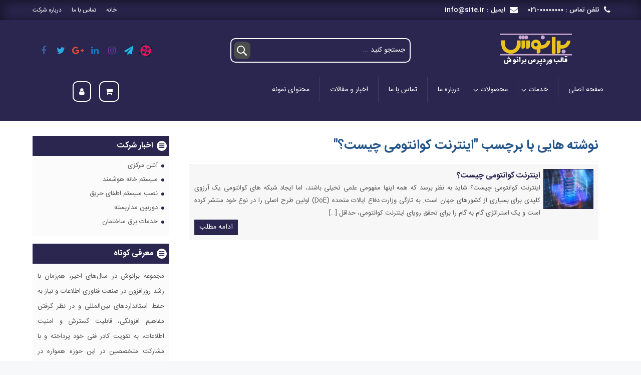

--- FILE ---
content_type: text/html; charset=UTF-8
request_url: https://baranoosh1.themekhooneh.ir/tag/%D8%A7%DB%8C%D9%86%D8%AA%D8%B1%D9%86%D8%AA-%DA%A9%D9%88%D8%A7%D9%86%D8%AA%D9%88%D9%85%DB%8C-%DA%86%DB%8C%D8%B3%D8%AA%D8%9F/
body_size: 8439
content:
<!doctype html>
<html>
<head>
    <meta charset="utf-8">
    <meta name="viewport" content="width=device-width, initial-scale=1, maximum-scale=1">
    <title>  اینترنت کوانتومی چیست؟</title>
  <link rel="shortcut icon" href="http://baranoosh1.themekhooneh.ir/wp-content/uploads/fav.png">
  <link rel="alternate" type="application/rss+xml" title="RSS Feed" href="https://baranoosh1.themekhooneh.ir/?feed=rss">
  <meta name="viewport" content="width=device-width, initial-scale=1">
    <link rel="stylesheet" href="https://baranoosh1.themekhooneh.ir/wp-content/themes/baranoosh-see-them.com/css/bootstrap.css">
    <link rel="stylesheet" href="https://baranoosh1.themekhooneh.ir/wp-content/themes/baranoosh-see-them.com/css/font-awesome.min.css">
    <link rel="stylesheet" href="https://baranoosh1.themekhooneh.ir/wp-content/themes/baranoosh-see-them.com/css/tw-convasmenu.css">
    <link rel="stylesheet" href="https://baranoosh1.themekhooneh.ir/wp-content/themes/baranoosh-see-them.com/css/revslider.css">
    <link rel="stylesheet" href="https://baranoosh1.themekhooneh.ir/wp-content/themes/baranoosh-see-them.com/css/slick.css">
    <link rel="stylesheet" href="https://baranoosh1.themekhooneh.ir/wp-content/themes/baranoosh-see-them.com/css/contactform.css">
    <link rel="stylesheet" href="https://baranoosh1.themekhooneh.ir/wp-content/themes/baranoosh-see-them.com/css/cloud9.css">
    <link rel="stylesheet" href="https://baranoosh1.themekhooneh.ir/wp-content/themes/baranoosh-see-them.com/css/cobox.css">
    <link rel="stylesheet" href="https://baranoosh1.themekhooneh.ir/wp-content/themes/baranoosh-see-them.com/css/reset.css">
    <link rel="stylesheet" href="https://baranoosh1.themekhooneh.ir/wp-content/themes/baranoosh-see-them.com/style.css">
<meta name='robots' content='max-image-preview:large' />
<link rel='dns-prefetch' href='//s.w.org' />
<link rel="alternate" type="application/rss+xml" title="قالب برانوش &raquo; اینترنت کوانتومی چیست؟ خوراک برچسب" href="https://baranoosh1.themekhooneh.ir/tag/%d8%a7%db%8c%d9%86%d8%aa%d8%b1%d9%86%d8%aa-%da%a9%d9%88%d8%a7%d9%86%d8%aa%d9%88%d9%85%db%8c-%da%86%db%8c%d8%b3%d8%aa%d8%9f/feed/" />
		<script type="text/javascript">
			window._wpemojiSettings = {"baseUrl":"https:\/\/s.w.org\/images\/core\/emoji\/13.1.0\/72x72\/","ext":".png","svgUrl":"https:\/\/s.w.org\/images\/core\/emoji\/13.1.0\/svg\/","svgExt":".svg","source":{"concatemoji":"https:\/\/baranoosh1.themekhooneh.ir\/wp-includes\/js\/wp-emoji-release.min.js?ver=5.8.12"}};
			!function(e,a,t){var n,r,o,i=a.createElement("canvas"),p=i.getContext&&i.getContext("2d");function s(e,t){var a=String.fromCharCode;p.clearRect(0,0,i.width,i.height),p.fillText(a.apply(this,e),0,0);e=i.toDataURL();return p.clearRect(0,0,i.width,i.height),p.fillText(a.apply(this,t),0,0),e===i.toDataURL()}function c(e){var t=a.createElement("script");t.src=e,t.defer=t.type="text/javascript",a.getElementsByTagName("head")[0].appendChild(t)}for(o=Array("flag","emoji"),t.supports={everything:!0,everythingExceptFlag:!0},r=0;r<o.length;r++)t.supports[o[r]]=function(e){if(!p||!p.fillText)return!1;switch(p.textBaseline="top",p.font="600 32px Arial",e){case"flag":return s([127987,65039,8205,9895,65039],[127987,65039,8203,9895,65039])?!1:!s([55356,56826,55356,56819],[55356,56826,8203,55356,56819])&&!s([55356,57332,56128,56423,56128,56418,56128,56421,56128,56430,56128,56423,56128,56447],[55356,57332,8203,56128,56423,8203,56128,56418,8203,56128,56421,8203,56128,56430,8203,56128,56423,8203,56128,56447]);case"emoji":return!s([10084,65039,8205,55357,56613],[10084,65039,8203,55357,56613])}return!1}(o[r]),t.supports.everything=t.supports.everything&&t.supports[o[r]],"flag"!==o[r]&&(t.supports.everythingExceptFlag=t.supports.everythingExceptFlag&&t.supports[o[r]]);t.supports.everythingExceptFlag=t.supports.everythingExceptFlag&&!t.supports.flag,t.DOMReady=!1,t.readyCallback=function(){t.DOMReady=!0},t.supports.everything||(n=function(){t.readyCallback()},a.addEventListener?(a.addEventListener("DOMContentLoaded",n,!1),e.addEventListener("load",n,!1)):(e.attachEvent("onload",n),a.attachEvent("onreadystatechange",function(){"complete"===a.readyState&&t.readyCallback()})),(n=t.source||{}).concatemoji?c(n.concatemoji):n.wpemoji&&n.twemoji&&(c(n.twemoji),c(n.wpemoji)))}(window,document,window._wpemojiSettings);
		</script>
		<style type="text/css">
img.wp-smiley,
img.emoji {
	display: inline !important;
	border: none !important;
	box-shadow: none !important;
	height: 1em !important;
	width: 1em !important;
	margin: 0 .07em !important;
	vertical-align: -0.1em !important;
	background: none !important;
	padding: 0 !important;
}
</style>
	<link rel='stylesheet' id='wp-block-library-rtl-css'  href='https://baranoosh1.themekhooneh.ir/wp-includes/css/dist/block-library/style-rtl.min.css?ver=5.8.12' type='text/css' media='all' />
<link rel='stylesheet' id='wc-blocks-vendors-style-css'  href='https://baranoosh1.themekhooneh.ir/wp-content/plugins/woocommerce/packages/woocommerce-blocks/build/wc-blocks-vendors-style.css?ver=6.3.3' type='text/css' media='all' />
<link rel='stylesheet' id='wc-blocks-style-rtl-css'  href='https://baranoosh1.themekhooneh.ir/wp-content/plugins/woocommerce/packages/woocommerce-blocks/build/wc-blocks-style-rtl.css?ver=6.3.3' type='text/css' media='all' />
<link rel='stylesheet' id='contact-form-7-css'  href='https://baranoosh1.themekhooneh.ir/wp-content/plugins/contact-form-7/includes/css/styles.css?ver=5.5.3' type='text/css' media='all' />
<link rel='stylesheet' id='contact-form-7-rtl-css'  href='https://baranoosh1.themekhooneh.ir/wp-content/plugins/contact-form-7/includes/css/styles-rtl.css?ver=5.5.3' type='text/css' media='all' />
<link rel='stylesheet' id='woocommerce-layout-rtl-css'  href='https://baranoosh1.themekhooneh.ir/wp-content/plugins/woocommerce/assets/css/woocommerce-layout-rtl.css?ver=6.0.1' type='text/css' media='all' />
<link rel='stylesheet' id='woocommerce-smallscreen-rtl-css'  href='https://baranoosh1.themekhooneh.ir/wp-content/plugins/woocommerce/assets/css/woocommerce-smallscreen-rtl.css?ver=6.0.1' type='text/css' media='only screen and (max-width: 768px)' />
<link rel='stylesheet' id='woocommerce-general-rtl-css'  href='https://baranoosh1.themekhooneh.ir/wp-content/plugins/woocommerce/assets/css/woocommerce-rtl.css?ver=6.0.1' type='text/css' media='all' />
<style id='woocommerce-inline-inline-css' type='text/css'>
.woocommerce form .form-row .required { visibility: visible; }
</style>
<script type='text/javascript' src='https://baranoosh1.themekhooneh.ir/wp-includes/js/jquery/jquery.min.js?ver=3.6.0' id='jquery-core-js'></script>
<script type='text/javascript' src='https://baranoosh1.themekhooneh.ir/wp-includes/js/jquery/jquery-migrate.min.js?ver=3.3.2' id='jquery-migrate-js'></script>
<link rel="https://api.w.org/" href="https://baranoosh1.themekhooneh.ir/wp-json/" /><link rel="alternate" type="application/json" href="https://baranoosh1.themekhooneh.ir/wp-json/wp/v2/tags/51" /><link rel="EditURI" type="application/rsd+xml" title="RSD" href="https://baranoosh1.themekhooneh.ir/xmlrpc.php?rsd" />
<link rel="wlwmanifest" type="application/wlwmanifest+xml" href="https://baranoosh1.themekhooneh.ir/wp-includes/wlwmanifest.xml" /> 
<meta name="generator" content="WordPress 5.8.12" />
<meta name="generator" content="WooCommerce 6.0.1" />
	<noscript><style>.woocommerce-product-gallery{ opacity: 1 !important; }</style></noscript>
	<style type="text/css">
.bg_default,.nav_wrapper,.se_cloud9,.nav > button,.widget .widg_content ul li a:before,div.tagcloud a,#wp-calendar thead th,.inner_page #searchform input[type="submit"],
.sec_title:before,#commentbox #commentform input[type="submit"],.main_content .entry_content .metabox a,
.archive_post .more_archive_link,.wp-pagenavi a.page:hover, .wp-pagenavi a.larger:hover,
.wp-pagenavi span.current,.nav-dropdown .nav-dropdown,
#go-top,.widget .widg_title,a.btn_archive_link,.section_contact .wpcf7 input[type="submit"],.section_contact .title_contact:after,
#copyright , #footer ,.cart-header,#search-form ,.main_nav_mobile, #masthead , #introbar , .widget .widg_content ul li a:before, .widget .widg_content ul li.recentcomments:before,a.btnmore:hover{
background: #2A264F !important;
}
.bg_default2,.nav-menu > .menu-item:hover, .nav-menu > .menu-item.is-active,.nav-dropdown,#services .item_box:hover:after,div.tagcloud a:hover,
#commentbox #commentform input[type="submit"]:hover,.main_content .entry_content .metabox a:hover,
.archive_post .more_archive_link:hover{
	background-color: #1C1A36;
}
.color_default,a,.widget .widg_title:before,.widget .widg_content ul li a:hover,.articles .btn_read_more {
	color: #2A264F;
}
.hover_color:hover,
.articles .blog_item figcaption h4:hover,div.tagcloud a:hover,
#commentbox #commentform input[type="submit"]:hover,.main_content .entry_content .metabox a:hover,
.archive_post .more_archive_link:hover,.articles .btn_read_more:hover,a.more_linkbox:hover,.articles .blog_item .caption_article h4 a:hover,.related_posts .blog_item figcaption h4:hover,.shop_products .products_latest .p-item .t_product a:hover,.nav-dropdown .menu-item .menu-link:hover{
	color: #D1D72B;
}


/* background about us */	
.block_row {
 background: #ebebeb url(https://baranoosh1.themekhooneh.ir/wp-content/themes/baranoosh-see-them.com/images/block-bg.png) no-repeat right center;
}

</style>
</head>
<body>
<div id="preloader"></div>
  <div id="introbar">
	<div class="container">
	  <div class="row">
		<div class="wrap_phone_mail">
      		  <div class="phone_header">
  		  <i class="fa fa-phone" aria-hidden="true"></i>
  		  <span>تلفن تماس :  <span>021-00000000</span></span>  
  		  </div><!--.phone_header-->
	      		  <div class="email_header phone_header">
  		    <i class="fa fa-envelope" aria-hidden="true"></i>
  		    <span>ایمیل  :  <span>info@site.ir</span></span>  
  		  </div><!--.phone_header-->
	        </div><!--.wrap_phone_mail-->
	        <nav id="intronav">
          <ul id="menu-%d9%85%d9%86%d9%88%db%8c-%d8%a8%d8%a7%d9%84%d8%a7" class="menu"><li id="menu-item-741" class="menu-item menu-item-type-custom menu-item-object-custom menu-item-home menu-item-741"><a href="http://baranoosh1.themekhooneh.ir">خانه</a></li>
<li id="menu-item-739" class="menu-item menu-item-type-post_type menu-item-object-page menu-item-739"><a href="https://baranoosh1.themekhooneh.ir/%d8%aa%d9%85%d8%a7%d8%b3-%d8%a8%d8%a7-%d9%85%d8%a7/">تماس با ما</a></li>
<li id="menu-item-740" class="menu-item menu-item-type-post_type menu-item-object-page menu-item-740"><a href="https://baranoosh1.themekhooneh.ir/%d8%af%d8%b1%d8%a8%d8%a7%d8%b1%d9%87-%d8%b4%d8%b1%da%a9%d8%aa/">درباره شرکت</a></li>
</ul>        </nav>
	      </div><!--.row-->
    </div><!--.container-->
  </div><!--#introbar-->
  <header id="masthead" class="header_top single_header">
  	<div class="container">
  	  <div class="row">
  		<div class="col-md-4 col-sm-8 col-xs-8 right_header">
  		  <div class="wrapper_logo_title">
  			<a class="logo_site" href="https://baranoosh1.themekhooneh.ir"><img src="http://baranoosh1.themekhooneh.ir/wp-content/uploads/baranoosh-logo-1.png" alt="قالب برانوش"></a>
  			<div class="title_site">
  			  			  <h2><a href="https://baranoosh1.themekhooneh.ir">قالب برانوش</a></h2>
  			  <h3>یک سایت دیگر با وردپرس فارسی</h3>
			  			</div><!--.title_site-->
  		  </div><!--.wrapper_logo_title-->
  		  <div class="clearfix"></div>
  		</div><!--.right_header-->
		  <div class="col-md-4 col-sm-8 col-xs-8 center_header">
		  <form id="search-form" method="get" action="https://baranoosh1.themekhooneh.ir">
				<input name="s" id="search-text" type="text" placeholder="جستجو کنید ..." onfocus="this.placeholder=' ' " onblur="this.placeholder='جستجو کنید ...' ">
				<input id="search-submit" type="submit" value="" />
		</form>
		  </div>
		<div class="col-md-4 col-sm-4 col-xs-4 left_header">
		<div class="social_networks">
			 <ul>
			  				<li class="facebook_icon"><a href="#" title="facebook"><i class="fa fa-facebook"></i></a></li>
			  				<li class="twitter_icon"><a href="#" title="twitter"><i class="fa fa-twitter"></i></a></li>
			  				<li class="google_icon"><a href="#" title="google-plus"><i class="fa fa-google-plus"></i></a></li>
			  				<li class="linkedin_icon"><a href="#" title="linkedin"><i class="fa fa-linkedin"></i></a></li>
			  				<li class="instagram_icon"><a href="#" title="instagram"><i class="fa fa-instagram"></i></a></li>
			  				<li class="telegram_icon"><a href="#" title="telegram"><i class="fa fa-paper-plane"></i></a></li>
			  				 <li class="aparat_icon"><a href="#" target="_blank"><img src="https://baranoosh1.themekhooneh.ir/wp-content/themes/baranoosh-see-them.com/images/aparat-icon2.png" alt="aparat" title="aparat"></a></li>
			 		</ul>
		</div><!--.social_networks-->
	  </div><!--.left_header-->
	  <div class="clearfix"></div>
  	</div><!--.row-->
  </div><!--.container-->
</header>
<div class="nav_wrapper">
<div class="container">
    <div class="row">
        <nav class="nav navigation is-fixed bg_default" id="navigation" role="navigation">
			<div class="wrapper wrapper-flush">
			  <button class="nav-toggle">
				<div class="icon-menu"> <span class="line line-1"></span> <span class="line line-2"></span> <span class="line line-3"></span> </div>
			  </button>
			  <div class="nav-container">
				<ul id="menu-%d9%85%d9%86%d9%88%db%8c-%d8%a7%d8%b5%d9%84%db%8c" class="nav-menu menu"><li id="menu-item-946" class="menu-item menu-item-type-custom menu-item-object-custom menu-item-home menu-item-946"><a href="http://baranoosh1.themekhooneh.ir/">صفحه اصلی</a></li>
<li id="menu-item-1177" class="menu-item menu-item-type-taxonomy menu-item-object-category menu-item-has-children menu-item-1177"><a href="https://baranoosh1.themekhooneh.ir/category/%d8%ae%d8%af%d9%85%d8%a7%d8%aa/">خدمات</a>
<ul class="sub-menu">
	<li id="menu-item-1192" class="menu-item menu-item-type-post_type menu-item-object-post menu-item-1192"><a href="https://baranoosh1.themekhooneh.ir/%d8%a2%d9%86%d8%aa%d9%86-%d9%85%d8%b1%da%a9%d8%b2%db%8c/">آنتن مرکزی</a></li>
	<li id="menu-item-1183" class="menu-item menu-item-type-post_type menu-item-object-post menu-item-1183"><a href="https://baranoosh1.themekhooneh.ir/%d9%86%d8%b5%d8%a8-%d8%b3%db%8c%d8%b3%d8%aa%d9%85-%d8%a7%d8%b7%d9%81%d8%a7%db%8c-%d8%ad%d8%b1%db%8c%d9%82/">نصب سیستم اطفای حریق</a></li>
	<li id="menu-item-1187" class="menu-item menu-item-type-post_type menu-item-object-post menu-item-1187"><a href="https://baranoosh1.themekhooneh.ir/%d8%b3%db%8c%d8%b3%d8%aa%d9%85-%d8%ae%d8%a7%d9%86%d9%87-%d9%87%d9%88%d8%b4%d9%85%d9%86%d8%af/">سیستم خانه هوشمند</a></li>
	<li id="menu-item-1180" class="menu-item menu-item-type-post_type menu-item-object-post menu-item-1180"><a href="https://baranoosh1.themekhooneh.ir/%d8%af%d9%88%d8%b1%d8%a8%db%8c%d9%86-%d9%85%d8%af%d8%a7%d8%b1%d8%a8%d8%b3%d8%aa%d9%87/">دوربین مداربسته</a></li>
	<li id="menu-item-1082" class="menu-item menu-item-type-post_type menu-item-object-post menu-item-1082"><a href="https://baranoosh1.themekhooneh.ir/%d8%a7%d9%86%d9%88%d8%a7%d8%b9-%d8%ae%d8%af%d9%85%d8%a7%d8%aa-%d8%b4%d8%a8%da%a9%d9%87/">انواع خدمات شبکه</a></li>
	<li id="menu-item-1176" class="menu-item menu-item-type-post_type menu-item-object-post menu-item-1176"><a href="https://baranoosh1.themekhooneh.ir/%d8%ae%d8%af%d9%85%d8%a7%d8%aa-%d8%a8%d8%b1%d9%82-%d8%b3%d8%a7%d8%ae%d8%aa%d9%85%d8%a7%d9%86/">خدمات برق ساختمان</a></li>
</ul>
</li>
<li id="menu-item-927" class="menu-item menu-item-type-taxonomy menu-item-object-category menu-item-has-children menu-item-927"><a href="https://baranoosh1.themekhooneh.ir/category/%d9%85%d8%ad%d8%b5%d9%88%d9%84%d8%a7%d8%aa/">محصولات</a>
<ul class="sub-menu">
	<li id="menu-item-1127" class="menu-item menu-item-type-custom menu-item-object-custom menu-item-1127"><a href="http://baranoosh1.themekhooneh.ir/product-category/%d9%85%d8%ad%d8%b5%d9%88%d9%84%d8%a7%d8%aa-%d8%b4%d8%a8%da%a9%d9%87/">محصولات شبکه</a></li>
	<li id="menu-item-1126" class="menu-item menu-item-type-custom menu-item-object-custom menu-item-1126"><a href="http://baranoosh1.themekhooneh.ir/product-category/%d9%85%d8%ad%d8%b5%d9%88%d9%84%d8%a7%d8%aa-%d8%a7%d9%85%d9%86%db%8c%d8%aa%db%8c/">محصولات امنیتی</a></li>
	<li id="menu-item-1128" class="menu-item menu-item-type-custom menu-item-object-custom menu-item-1128"><a href="http://baranoosh1.themekhooneh.ir/product-category/%da%a9%d8%a7%d8%a8%d9%84-%d9%85%d8%b3%db%8c/">کابل مسی</a></li>
	<li id="menu-item-1129" class="menu-item menu-item-type-custom menu-item-object-custom menu-item-1129"><a href="http://baranoosh1.themekhooneh.ir/product-category/%da%a9%d8%a7%d8%a8%d9%84-%d9%81%db%8c%d8%a8%d8%b1%db%8c/">کابل فیبری</a></li>
</ul>
</li>
<li id="menu-item-792" class="menu-item menu-item-type-post_type menu-item-object-page menu-item-792"><a href="https://baranoosh1.themekhooneh.ir/%d8%af%d8%b1%d8%a8%d8%a7%d8%b1%d9%87-%d9%85%d8%a7/">درباره ما</a></li>
<li id="menu-item-738" class="menu-item menu-item-type-post_type menu-item-object-page menu-item-738"><a href="https://baranoosh1.themekhooneh.ir/%d8%aa%d9%85%d8%a7%d8%b3-%d8%a8%d8%a7-%d9%85%d8%a7/">تماس با ما</a></li>
<li id="menu-item-793" class="menu-item menu-item-type-taxonomy menu-item-object-category menu-item-793"><a href="https://baranoosh1.themekhooneh.ir/category/%d8%a7%d8%ae%d8%a8%d8%a7%d8%b1-%d9%88-%d9%85%d9%82%d8%a7%d9%84%d8%a7%d8%aa/">اخبار و مقالات</a></li>
<li id="menu-item-1066" class="menu-item menu-item-type-post_type menu-item-object-page menu-item-1066"><a href="https://baranoosh1.themekhooneh.ir/%d9%85%d8%ad%d8%aa%d9%88%d8%a7%db%8c-%d9%86%d9%85%d9%88%d9%86%d9%87/">محتوای نمونه</a></li>
</ul>			  </div>
			<div class="header-side">
					<a href="https://baranoosh1.themekhooneh.ir/my-account/" title="My Account"><i class="fa fa-user cart-header" aria-hidden="true" title="حساب کاربری"> </i></a>			
				<a href="https://baranoosh1.themekhooneh.ir/cart/"><i class="fa fa-shopping-cart cart-header" aria-hidden="true" title="سبد خرید"></i></a>
				</div>
							</div>
		  </nav>
    </div><!--.row-->
</div><!--.container-->
</div><!--.nav_wrapper-->
<div class="clearfix"></div>
<div class="clearfix"></div><div class="inner_page archive_page">
  <div class="container">
   	<div class="row">
   	  <div class="col-md-9 col-xs-12 main_content">
   		<div class="entry_content">
   		  <header>
   			<h1 class="page_title color_default">		نوشته هایی با برچسب "اینترنت کوانتومی چیست؟"
	  </h1>
   		  </header>
        		  <article class="archive_post">
		  			<a href="https://baranoosh1.themekhooneh.ir/%d8%a7%db%8c%d9%86%d8%aa%d8%b1%d9%86%d8%aa-%da%a9%d9%88%d8%a7%d9%86%d8%aa%d9%88%d9%85%db%8c-%da%86%db%8c%d8%b3%d8%aa%d8%9f/" class="archive_thumb"><img src="https://baranoosh1.themekhooneh.ir/wp-content/uploads/18-4-100x80.jpg" alt="" title=""></a>
		  			<div class="archive_content">
				<h3><a href="https://baranoosh1.themekhooneh.ir/%d8%a7%db%8c%d9%86%d8%aa%d8%b1%d9%86%d8%aa-%da%a9%d9%88%d8%a7%d9%86%d8%aa%d9%88%d9%85%db%8c-%da%86%db%8c%d8%b3%d8%aa%d8%9f/" class="hover_color">اینترنت کوانتومی چیست؟</a></h3>
				<p>اینترنت کوانتومی چیست؟ شاید به نظر برسد که همه اینها مفهومی علمی تخیلی باشند، اما ایجاد شبکه های کوانتومی یک آرزوی کلیدی برای بسیاری از کشورهای جهان است. به تازگی وزارت دفاع ایالات متحده (DoE) اولین طرح اصلی را در نوع خود منتشر کرده است و یک استراتژی گام به گام را برای تحقق رویای اینترنت کوانتومی، حداقل [&hellip;]</p>
			</div><!--.archive_content-->
			<a href="https://baranoosh1.themekhooneh.ir/%d8%a7%db%8c%d9%86%d8%aa%d8%b1%d9%86%d8%aa-%da%a9%d9%88%d8%a7%d9%86%d8%aa%d9%88%d9%85%db%8c-%da%86%db%8c%d8%b3%d8%aa%d8%9f/" class="more_archive_link">ادامه مطلب</a>
			<div class="clearfix"></div>
		  </article>
           		</div><!--.entry_content-->
   		<div class="clearfix"></div>
   		   	  </div><!--.main_content-->
<aside class="col-md-3 col-xs-12 inner_sidebar">
  <div class="wrapper_sidebar">
	<div class="widget">
		<h4 class="widg_title bg_default">اخبار شرکت</h4>
		<div class="widg_content">
			<ul>
							<li><a href="https://baranoosh1.themekhooneh.ir/%d8%a2%d9%86%d8%aa%d9%86-%d9%85%d8%b1%da%a9%d8%b2%db%8c/">آنتن مرکزی</a></li>
							<li><a href="https://baranoosh1.themekhooneh.ir/%d8%b3%db%8c%d8%b3%d8%aa%d9%85-%d8%ae%d8%a7%d9%86%d9%87-%d9%87%d9%88%d8%b4%d9%85%d9%86%d8%af/">سیستم خانه هوشمند</a></li>
							<li><a href="https://baranoosh1.themekhooneh.ir/%d9%86%d8%b5%d8%a8-%d8%b3%db%8c%d8%b3%d8%aa%d9%85-%d8%a7%d8%b7%d9%81%d8%a7%db%8c-%d8%ad%d8%b1%db%8c%d9%82/">نصب سیستم اطفای حریق</a></li>
							<li><a href="https://baranoosh1.themekhooneh.ir/%d8%af%d9%88%d8%b1%d8%a8%db%8c%d9%86-%d9%85%d8%af%d8%a7%d8%b1%d8%a8%d8%b3%d8%aa%d9%87/">دوربین مداربسته</a></li>
							<li><a href="https://baranoosh1.themekhooneh.ir/%d8%ae%d8%af%d9%85%d8%a7%d8%aa-%d8%a8%d8%b1%d9%82-%d8%b3%d8%a7%d8%ae%d8%aa%d9%85%d8%a7%d9%86/">خدمات برق ساختمان</a></li>
						</ul>
		</div><!--.widg_content-->
	</div><!--.widget-->
	<div class="widget"><h4 class="widg_title bg_default">معرفی کوتاه</h4><div class="widg_content">			<div class="textwidget"><p>مجموعه برانوش در سال‌های اخیر، هم‌زمان با رشد روزافزون در صنعت فناوری اطلاعات و نیاز به حفظ استانداردهای بین‌المللی و در نظر گرفتن مفاهیم افزونگی، قابلیت گسترش و امنیت اطلاعات، به تقویت کادر فنی خود پرداخته و با مشارکت متخصصین در این حوزه همواره در طراحی و ارائه راهکارهای اجرای با در نظر گرفتن اهمیت صرفه‌جویی در هزینه‌ها و سهولت درک، آموزش،عیب‌یابی، کنترل و رشد و لحاظ نمودن جداول مقایسه‌ای کیفیت و کمیت، نسبت به ارائه راهکارهای مقرون‌به‌صرفه (Cost Effective) با بهره‌گیری از الگوهایی همچون NIST و Zachman و C4ISR اقدام نموده است.</p>
<p>&nbsp;</p>
</div>
		</div></div>  </div><!--.wrapper_sidebar-->
</aside>   	</div><!--.row-->
  </div><!--.container-->
</div><!--.inner_page-->
<div class="clearfix"></div>
<div class="main_nav_mobile hidden-lg hidden-md">
<div class="nav_mobile_btn">
    <div class="btn_mobile col-sm-3"><a href="https://baranoosh1.themekhooneh.ir/my-account/" title="My Account">
		<i class="fa fa-user icon_mobiel_na"  aria-hidden="true"></i>
		<span class="text_under">حساب کاربری</span>
	</a>
	</div>
    <div class="btn_mobile col-sm-3"><a href="https://baranoosh1.themekhooneh.ir/cart/" title="سبد خرید">
		<i class="fa fa-shopping-cart icon_mobiel_na" aria-hidden="true"></i>
		<span class="text_under">سبد خرید</span>	
	</a></div>
    <div class="btn_mobile col-sm-3"><a href="/category/" title="دستبه بندی محصولات">
		<i class="fa fa-cubes icon_mobiel_na" aria-hidden="true"></i>
		<span class="text_under">دسته بندی</span>		
	</a></div>
	<div class="btn_mobile last_btn col-sm-3"><a href="http://baranoosh1.themekhooneh.ir" title="خانه">
		<i class="fa fa-home icon_mobiel_na" aria-hidden="true"></i>
		<span class="text_under">خانه</span>		
	</a></div>
</div>
</div>
<div id="go-top"><i class="fa fa-angle-up" aria-hidden="true"></i></div>
<footer id="footer">
  <div class="container">
	<div class="row">
  
  		<div class="col-md-3 col-xs-12 footer_box">
  		<h4 class="footer_title">گوگل مپ</h4>
			<div class="footer_content footer_map">
			<iframe src="https://www.google.com/maps/embed?pb=!1m18!1m12!1m3!1d3239.5980125711167!2d51.40966588449729!3d35.71150863591776!2m3!1f0!2f0!3f0!3m2!1i1024!2i768!4f13.1!3m3!1m2!1s0x3f8e0114804ce6b1%3A0xef2337025f6d4dab!2z2KfYs9iq2KfZhiDYqtmH2LHYp9mG2Iwg2KrZh9ix2KfZhtiMINmF2YbYt9mC2Ycg27bYjCDZhduM2K_Yp9mGINmI2YTbjNi52LXYsdiMINin24zYsdin2YY!5e0!3m2!1sfa!2s!4v1625995347815!5m2!1sfa!2s" width="600" height="450" frameborder="0" style="border:0" allowfullscreen></iframe>
			</div><!--.footer_content-->
		</div><!--.footer_posts-->

			
		<div class="col-md-4 col-sm-6 col-x-12 footer_box footer_contact">
			<h4 class="footer_title">با ما تماس بگیرید</h4>
			<div class="footer_content">
			<ul>
							<li><i class="fa fa-home contact_icon"></i> <span>آدرس : در این قسمت آدرس خود را بنویسید.
<br/>
کدپستی : 22222-11111</span></li>
							<li><i class="fa fa-phone contact_icon"></i> <span>021-00000000</span></li>
							<li><i class="fa fa-mobile contact_icon"></i> <span>09120000000</span></li>
							<li><i class="fa fa-fax contact_icon"></i> <span>0210000000</span></li>
							<li><i class="fa fa-envelope-o contact_icon"></i> <span>info@site.ir</span></li>
						</ul>
			</div><!--.footer_content-->
		</div><!--.footer_links-->
	  <div class="col-md-2 col-sm-6 col-x-12 footer_box footer_links">
		<h4 class="footer_title">دسترسی سریع</h4>
		  <div class="footer_content">
			<ul>
<li><a href="#">وزارت  ارتباطات </a></li><li><a href="#">دانشگاه شریف</a></li><li><a href="#">وزارت فرهنگ و ارشاد اسلامی</a></li><li><a href="#">وزارت  نیرو</a></li><li><a href="#">دانشگاه علومو فنون</a></li>			</ul>
		  </div><!--.footer_content-->
		</div><!--.footer_links-->
		<div class="col-md-3 col-xs-12 footer_box">
  		<h4 class="footer_title">مشترک شوید</h4>
			<p>
				<div role="form" class="wpcf7" id="wpcf7-f752-o1" lang="fa-IR" dir="rtl">
<div class="screen-reader-response"><p role="status" aria-live="polite" aria-atomic="true"></p> <ul></ul></div>
<form action="/tag/%D8%A7%DB%8C%D9%86%D8%AA%D8%B1%D9%86%D8%AA-%DA%A9%D9%88%D8%A7%D9%86%D8%AA%D9%88%D9%85%DB%8C-%DA%86%DB%8C%D8%B3%D8%AA%D8%9F/#wpcf7-f752-o1" method="post" class="wpcf7-form init" novalidate="novalidate" data-status="init">
<div style="display: none;">
<input type="hidden" name="_wpcf7" value="752" />
<input type="hidden" name="_wpcf7_version" value="5.5.3" />
<input type="hidden" name="_wpcf7_locale" value="fa_IR" />
<input type="hidden" name="_wpcf7_unit_tag" value="wpcf7-f752-o1" />
<input type="hidden" name="_wpcf7_container_post" value="0" />
<input type="hidden" name="_wpcf7_posted_data_hash" value="" />
</div>
<p><span class="wpcf7-form-control-wrap menu-376"><select name="menu-376" class="wpcf7-form-control wpcf7-select wpcf7-validates-as-required" aria-required="true" aria-invalid="false"><option value="موضوع درخواست شما">موضوع درخواست شما</option><option value="موضوع شماره یک">موضوع شماره یک</option><option value="موضوع شماره دو">موضوع شماره دو</option><option value="موضوع شماره سه">موضوع شماره سه</option></select></span></p>
<p><span class="wpcf7-form-control-wrap tel-674"><input type="tel" name="tel-674" value="" size="40" class="wpcf7-form-control wpcf7-text wpcf7-tel wpcf7-validates-as-required wpcf7-validates-as-tel" aria-required="true" aria-invalid="false" placeholder="تلفن همراه" /></span></p>
<p><span class="wpcf7-form-control-wrap text-166"><input type="text" name="text-166" value="" size="40" class="wpcf7-form-control wpcf7-text" aria-invalid="false" placeholder="متن درخواست" /></span></p>
<p><input type="submit" value="ارسال درخواست" class="wpcf7-form-control has-spinner wpcf7-submit" /></p>
<div class="wpcf7-response-output" aria-hidden="true"></div></form></div>			</p>
		</div>

	  </div><!--.row-->
	</div><!--.container-->
	<div id="copyright">
		<div class="container">
			<div class="row">
			<div class="col-md-8 right_copyright">
							<p>تمامی حقوق مادی و معنوی متعلق به وب سایت برانوش می باشد</p>
		  </div><!--.right_copyright-->
		  <div class="col-md-4 left_copyright">
		<div class="social_networks">
			 <ul>
			  				<li class="facebook_icon"><a href="#" title="facebook"><i class="fa fa-facebook"></i></a></li>
			  				<li class="twitter_icon"><a href="#" title="twitter"><i class="fa fa-twitter"></i></a></li>
			  				<li class="google_icon"><a href="#" title="google-plus"><i class="fa fa-google-plus"></i></a></li>
			  				<li class="linkedin_icon"><a href="#" title="linkedin"><i class="fa fa-linkedin"></i></a></li>
			  				<li class="instagram_icon"><a href="#" title="instagram"><i class="fa fa-instagram"></i></a></li>
			  				<li class="telegram_icon"><a href="#" title="telegram"><i class="fa fa-paper-plane"></i></a></li>
			  				 <li class="aparat_icon"><a href="#" target="_blank"><img src="https://baranoosh1.themekhooneh.ir/wp-content/themes/baranoosh-see-them.com/images/aparat-icon2.png" alt="aparat" title="aparat"></a></li>
			 		</ul>
		</div><!--.social_networks-->
		  </div><!--.left_copyright-->
			</div><!--.row-->
		</div><!--.container-->
	</div><!--#copyright-->
</footer> 
<script type='text/javascript' src='https://baranoosh1.themekhooneh.ir/wp-includes/js/dist/vendor/regenerator-runtime.min.js?ver=0.13.7' id='regenerator-runtime-js'></script>
<script type='text/javascript' src='https://baranoosh1.themekhooneh.ir/wp-includes/js/dist/vendor/wp-polyfill.min.js?ver=3.15.0' id='wp-polyfill-js'></script>
<script type='text/javascript' id='contact-form-7-js-extra'>
/* <![CDATA[ */
var wpcf7 = {"api":{"root":"https:\/\/baranoosh1.themekhooneh.ir\/wp-json\/","namespace":"contact-form-7\/v1"}};
/* ]]> */
</script>
<script type='text/javascript' src='https://baranoosh1.themekhooneh.ir/wp-content/plugins/contact-form-7/includes/js/index.js?ver=5.5.3' id='contact-form-7-js'></script>
<script type='text/javascript' src='https://baranoosh1.themekhooneh.ir/wp-content/plugins/woocommerce/assets/js/jquery-blockui/jquery.blockUI.min.js?ver=2.7.0-wc.6.0.1' id='jquery-blockui-js'></script>
<script type='text/javascript' id='wc-add-to-cart-js-extra'>
/* <![CDATA[ */
var wc_add_to_cart_params = {"ajax_url":"\/wp-admin\/admin-ajax.php","wc_ajax_url":"\/?wc-ajax=%%endpoint%%","i18n_view_cart":"\u0645\u0634\u0627\u0647\u062f\u0647 \u0633\u0628\u062f \u062e\u0631\u06cc\u062f","cart_url":"https:\/\/baranoosh1.themekhooneh.ir\/cart\/","is_cart":"","cart_redirect_after_add":"no"};
/* ]]> */
</script>
<script type='text/javascript' src='https://baranoosh1.themekhooneh.ir/wp-content/plugins/woocommerce/assets/js/frontend/add-to-cart.min.js?ver=6.0.1' id='wc-add-to-cart-js'></script>
<script type='text/javascript' src='https://baranoosh1.themekhooneh.ir/wp-content/plugins/woocommerce/assets/js/js-cookie/js.cookie.min.js?ver=2.1.4-wc.6.0.1' id='js-cookie-js'></script>
<script type='text/javascript' id='woocommerce-js-extra'>
/* <![CDATA[ */
var woocommerce_params = {"ajax_url":"\/wp-admin\/admin-ajax.php","wc_ajax_url":"\/?wc-ajax=%%endpoint%%"};
/* ]]> */
</script>
<script type='text/javascript' src='https://baranoosh1.themekhooneh.ir/wp-content/plugins/woocommerce/assets/js/frontend/woocommerce.min.js?ver=6.0.1' id='woocommerce-js'></script>
<script type='text/javascript' id='wc-cart-fragments-js-extra'>
/* <![CDATA[ */
var wc_cart_fragments_params = {"ajax_url":"\/wp-admin\/admin-ajax.php","wc_ajax_url":"\/?wc-ajax=%%endpoint%%","cart_hash_key":"wc_cart_hash_593fca6bec9b160a2217d0774f86af38","fragment_name":"wc_fragments_593fca6bec9b160a2217d0774f86af38","request_timeout":"5000"};
/* ]]> */
</script>
<script type='text/javascript' src='https://baranoosh1.themekhooneh.ir/wp-content/plugins/woocommerce/assets/js/frontend/cart-fragments.min.js?ver=6.0.1' id='wc-cart-fragments-js'></script>
<script type='text/javascript' id='mailchimp-woocommerce-js-extra'>
/* <![CDATA[ */
var mailchimp_public_data = {"site_url":"https:\/\/baranoosh1.themekhooneh.ir","ajax_url":"https:\/\/baranoosh1.themekhooneh.ir\/wp-admin\/admin-ajax.php","language":"fa","allowed_to_set_cookies":"1"};
/* ]]> */
</script>
<script type='text/javascript' src='https://baranoosh1.themekhooneh.ir/wp-content/plugins/mailchimp-for-woocommerce/public/js/mailchimp-woocommerce-public.min.js?ver=2.5.4' id='mailchimp-woocommerce-js'></script>
<script type='text/javascript' src='https://baranoosh1.themekhooneh.ir/wp-content/themes/baranoosh-see-them.com/js/bootstrap.min.js?ver=1.0' id='bootstrap-js'></script>
<script type='text/javascript' src='https://baranoosh1.themekhooneh.ir/wp-content/themes/baranoosh-see-them.com/js/slick.min.js?ver=1.0' id='slick-js'></script>
<script type='text/javascript' src='https://baranoosh1.themekhooneh.ir/wp-content/themes/baranoosh-see-them.com/js/jquery.themepunch.plugins.min.js?ver=1.0' id='themepunch-js'></script>
<script type='text/javascript' src='https://baranoosh1.themekhooneh.ir/wp-content/themes/baranoosh-see-them.com/js/jquery.themepunch.revolution.min.js?ver=1.0' id='revolution-js'></script>
<script type='text/javascript' src='https://baranoosh1.themekhooneh.ir/wp-content/themes/baranoosh-see-them.com/js/reflection.js?ver=1.0' id='reflection-js'></script>
<script type='text/javascript' src='https://baranoosh1.themekhooneh.ir/wp-content/themes/baranoosh-see-them.com/js/jquery.cloud9carousel.js?ver=1.0' id='cloud9-js'></script>
<script type='text/javascript' src='https://baranoosh1.themekhooneh.ir/wp-content/themes/baranoosh-see-them.com/js/cobox.min.js?ver=1.0' id='cobox-js'></script>
<script type='text/javascript' src='https://baranoosh1.themekhooneh.ir/wp-content/themes/baranoosh-see-them.com/js/custom.js?ver=1.0' id='custom-scripts-js'></script>
<script type='text/javascript' src='https://baranoosh1.themekhooneh.ir/wp-includes/js/wp-embed.min.js?ver=5.8.12' id='wp-embed-js'></script>

</body>
</html>

--- FILE ---
content_type: text/css
request_url: https://baranoosh1.themekhooneh.ir/wp-content/themes/baranoosh-see-them.com/css/tw-convasmenu.css
body_size: 1660
content:
.wrapper-small { max-width: 728px; }

.wrapper-flush { width: 100%; }

/**
 * Navigation
 */
.nav_wrapper {
    margin-top: -25px;
    position: relative;
	background: #2a264f;

}
.nav_wrapper .container {
    position: relative;
}
.navigation {
  position: absolute;
  top: 7px;
  right: 15px;
  width: 100%;
  z-index: 10000;
/*  background-color: #efefef;*/
}
.navigation .nav-menu {

}

/** 
* Nav container 
* 1. Ensure this slides in below parent
* 2. Hide by default
* 3. Smoother scrolling experience on iOS
*/

.nav-container {
  position: absolute;
  top: 45px; /* 1 */
  right: 0;
  z-index: 9999;
  overflow-y: auto;
  visibility: hidden; /* 2 */
  width: 100%;
/*  height: 100%;*/
/*  min-height: 100%;*/
  margin: 0;
  padding: 0;
  -webkit-transition: all 0.25s cubic-bezier(0.645, 0.045, 0.355, 1) 0s;
  transition: all 0.25s cubic-bezier(0.645, 0.045, 0.355, 1) 0s;
  -webkit-transform: translateX(100%);
  -ms-transform: translateX(100%);
  transform: translateX(100%); /* 2 */
  -webkit-overflow-scrolling: touch; /* 3 */
}

/* 1. Show when `.is-visible` class is added */

.nav-container.is-visible {
  visibility: visible; /* 1 */
  -webkit-transform: translateX(0);
  -ms-transform: translateX(0);
  transform: translateX(0); /* 1 */
}
/*nav mobile */
@media screen and (max-width:700px){
.main_nav_mobile {
    position: fixed;
    bottom: 0;
    z-index: 9999;
    width: 100%;
    box-shadow: 0px 1px 25px #565050;
}
.nav_mobile_btn {
    display: flex;
    flex-direction: row;
    align-content: center;
    justify-content: center;
    padding: 10px;
}
 .btn_mobile {
    border-left: 2px dashed #fff;
    border-radius: 2px;
    margin: 0px 2%;
    padding-left: 5%;
}

.last_btn {
    border: none !important;
}
.icon_mobiel_na {
    display: flex;
    text-align: center;
    align-content: center;
    justify-content: center;
    align-items: center;
	    color: #fff;
}
.text_under {
    color: #fff;
}
}
@media screen and (max-width:460px){
.btn_mobile {
    font-size: 10px;
    line-height: 2;
}
}
@media screen and (max-width:360px){
.btn_mobile {
    font-size: 8px;
}
}
@media screen and (max-width:300px){
.btn_mobile {
    font-size: 5px;
}
}

/* Nav toggle */

.nav-toggle {
	float: right;
  line-height: 1;
  display: inline-block;
  padding: 1.25rem 1rem;
  border: 0;
    margin-right: 5px;
  background-color: transparent;
}

/* Nav toggle icon */

.nav-toggle .icon-menu {
  position: relative;
  display: inline-block;
  width: 28px;
  height: 20px;
  vertical-align: middle;
  fill: none;
}

/* Nav toggle icon lines */

.icon-menu .line {
  position: absolute;
  left: 0;
  display: block;
  width: 100%;
  height: 4px;
  -webkit-transition: all 0.25s cubic-bezier(0.645, 0.045, 0.355, 1.000);
  transition: all 0.25s cubic-bezier(0.645, 0.045, 0.355, 1.000);
  -webkit-transition-timing-function: cubic-bezier(0.645, 0.045, 0.355, 1.000);
  transition-timing-function: cubic-bezier(0.645, 0.045, 0.355, 1.000);
  background-color: #fff;
}

/* Nav toggle icon line 1 */

.icon-menu .line-1 { top: 0; }

/* When active, rotate line 1 to be lefthand part of X */

.is-active .icon-menu .line-1 {
  -webkit-transform: translateY(8px) translateX(0) rotate(45deg);
  -ms-transform: translateY(8px) translateX(0) rotate(45deg);
  transform: translateY(8px) translateX(0) rotate(45deg);
}
.icon-menu .line-2 {
  top: 50%;
  margin-top: -2px;
}
.is-active .icon-menu .line-2 { opacity: 0; }

.icon-menu .line-3 { bottom: 0; }

.is-active .icon-menu .line-3 {
  -webkit-transform: translateY(-8px) translateX(0) rotate(-45deg);
  -ms-transform: translateY(-8px) translateX(0) rotate(-45deg);
  transform: translateY(-8px) translateX(0) rotate(-45deg);
}
.menu {
  list-style: none;
  margin: 0;
  padding: 0;
}
.nav-menu {
  -webkit-user-select: none;
  -moz-user-select: none;
  -ms-user-select: none;
  user-select: none;         /* 2 */
}
.nav-menu .menu-item { border-top: 1px solid #fff; }

.nav-menu > .menu-item:last-child { border-bottom: 1px solid #bbb; }

.nav-menu > .menu-item:hover,
.nav-menu > .menu-item.is-active { 
	background-color: #fcfcfc;
	color:#fff !important;
}

/* 1. Menu links are block level, by default */

.nav-menu .menu-link {
    display: block;
    text-decoration: none;
    color: #fff;
    padding: 15px 20px;
    font-size: 14px;
    font-weight: normal;
	text-align: right;
}
.nav-menu > .menu-item > .menu-link {
    border-left: 1px solid rgba(255,255,255,.1);
}
.nav-menu > .menu-item:last-child > .menu-link {
    border-left: 0;
}
.nav-menu ul .menu-link {
font-size: 13px;
}
.has-dropdown {
  position: relative;
  cursor: pointer; /* 1 */
  z-index: 10;
}

.has-dropdown > .menu-link { display: inline-block;padding-left:20px; }
.nav-dropdown {
  display: none; /* 1 */
  background-color: #c0c0c0;
}

.has-dropdown.is-active > .nav-dropdown { display: block; /* 1 */ }

.nav-dropdown .nav-dropdown { background-color: #aaa; }

.nav-dropdown .menu-item { border-color: #a0a0a0; }

 @media (min-width: 992px) {

.nav,
 .nav-container,
 .nav-container.is-visible {
  position: relative;
  top: auto;
  right: auto;
  z-index: auto;
  -webkit-transform: translateX(0);
  -ms-transform: translateX(0);
  transform: translateX(0);
	 z-index: 99;
}

.nav-container,
 .nav-container.is-visible {
  visibility: visible;
  height: auto;
  min-height: 0;
  overflow-y: visible;
}

.nav-toggle { display: none; }

/* 1. Display menu items inline */

.nav-menu > .menu-item,
 .nav-menu > .menu-item.is-active {
  display: inline-block; /* 1 */
	 float:right;
  background-color: transparent;
  border: 0;
}

/* Remove bottom border on last child */

.nav-menu > .menu-item:last-child { border: 0; }

.nav-menu .menu-item {
  -webkit-transition: background-color 0.15s ease-in-out,  color 0.15s ease-in-out;
  transition: background-color 0.15s ease-in-out,  color 0.15s ease-in-out;
}

/* Remove +/- icons */


/* Add a caret to top-level menu items that have dropdowns */
.nav-menu .menu-item.has-dropdown:after {
    content: "\f107";
    font-family: FontAwesome;
    position: absolute;
    left: 7px;
    top: 15px;
    font-size: 15px;
    color: #fff;
    -webkit-transition: all .2s;
    -moz-transition: all .2s;
    -o-transition: all .2s;
    transition: all .2s;
}
	 .nav-menu .menu-item.has-dropdown .menu-item.has-dropdown:after {
		  -webkit-transform:rotate(90deg);
		  -moz-transform:rotate(90deg);
		  -o-transform:rotate(90deg);
		  transform:rotate(90deg);
	 }
.nav-dropdown {
  display: block;
  opacity: 0;
  position: absolute;
  top: 100%;
  width: 200px;
  margin: 0;
  background-color: #f5f5f5;
  visibility: hidden;
  -webkit-transition: visibility 0s linear 0.25s,  opacity 0.25s linear;
  transition: visibility 0s linear 0.25s,  opacity 0.25s linear;
	margin-top: 15px;
	transition: all .3s;
}
.has-dropdown:hover > .nav-dropdown {
  visibility: visible;
  opacity: 1;
  -webkit-transition-delay: 0s;
  transition-delay: 0s;
	margin-top: 0;
}
.nav-menu > .has-dropdown:hover:after {
	transform: rotate(-180deg);
 }

.nav-dropdown .menu-item { border: 0; }

.nav-dropdown .menu-item .menu-link:hover
     {
        color: #F1C40F;

     }


.nav-dropdown .nav-dropdown {
  z-index: 9998;
  top: 0;
  right: 100%;
}

.content { margin-top: 0; }

}
@media screen and (max-width:992px) {
.navigation .nav-menu {
 display: block;
margin: 0;
background: #eee;
width: 250px;
	 }
.nav-menu  .has-dropdown:after {
content: "\f107";
font-family: FontAwesome;
position: absolute;
left: 10px;
top: 16px;
font-size: 20px;
color: #fff;
transition: all .2s;
width: 25px;
height: 25px;
line-height: 25px;
background: #e74c3c;
text-align: center
}
	.nav-dropdown {
		background: #d8d8d8;
	}
	
	
}

--- FILE ---
content_type: text/css
request_url: https://baranoosh1.themekhooneh.ir/wp-content/themes/baranoosh-see-them.com/css/contactform.css
body_size: 1148
content:
/*
=contact form 7 styles
-----------------------------------------------------*/
.wpcf7 {
	float: right;
	width: 100%;
}
.wpcf7 input[type="text"],.wpcf7 input[type="email"],.wpcf7 input[type="tel"],.wpcf7 input[type="url"],
.wpcf7 input[type="number"],.wpcf7 input[type="date"],.wpcf7 textarea,.wpcf7 select{
border: 1px solid #d5d5d5;
border-radius: 2px;
width: 300px;
max-width: 100%;
height: 38px;
line-height: 38px;
color: #555;
padding: 0 5px;
font-size: 14px;
}
.wpcf7 input[type="email"],.wpcf7 input[type="tel"] { 
text-align:left;
 }
.wpcf7 input[type="text"]:focus,.wpcf7 input[type="email"]:focus,.wpcf7 input[type="tel"]:focus,.wpcf7 input[type="url"]:focus,
.wpcf7 textarea:focus{
border-color: #3498DB;
}
.wpcf7 p {

	margin-bottom: 10px;
}
.wpcf7  .parent_txta {
	float: none;
	clear: both;
	width: 100%;
	max-width: 100%;
}
.wpcf7 textarea {
	width: 500px;
	height: 200px;
	resize: none;
}
.wpcf7 input[type="radio"],.wpcf7 input[type="checkbox"] {
    margin: 4px;
}
.wpcf7 input[type="submit"] {
	background-color: #3498DB;
	border: 0;
	border-radius: 2px;
	padding: 5px 30px;
	clear: both;
	font-size: 14px;
	color: #fff;
	-webkit-transition: all .3s;
	-moz-transition: all .3s;
	-o-transition: all .3s;
	transition: all .3s;
}
.wpcf7 input[type="submit"]:hover {
	opacity: .8;
}
@media screen and (max-width:768px) {
	.wpcf7 p,.wpcf7 p label {
		width: 100%;
		max-width: 100%;
		clear: both;
	}
	.wpcf7 input[type="text"],.wpcf7 input[type="email"],.wpcf7 input[type="tel"],.wpcf7 input[type="url"],
.wpcf7 input[type="number"],.wpcf7 input[type="date"],.wpcf7 textarea,.wpcf7 select {
	width: 100%;
}
}


/*
=comment style
---------------------------------------------------*/
#commentbox {
	background: #fbfbfb;
    padding: 15px;
    margin: 15px 0;
}
#commentbox ol,#commentbox li {
    list-style: none;
}
#commentbox h3.titlt-section-single,h3#comments {
    display: inline-block;
    margin-right: 10px;
    font-size: 15px;
    font-weight: 700;
    margin-top: 15px;
}

h3#comments  {
    margin-bottom: 20px;
    font-size: 17px;
    color: #555;
}
#respond span {
/*     display:inline-block; */
    font-size: 16px;
    font-weight: 700;
    margin-top: 15px;
}
#commentbox input[type="text"]{
    border:0;
    background: #fff;
    display: block;
    padding: 0 6px;
    height: 30px;
    font-size: 12px;
    margin-bottom: 10px;
    color: #666;
    border-radius: 1px;
    width: 40%;
    border: 1px solid #aaa;
}
#commentbox input[type="text"]:focus {
    background: #fff;
}
#commentbox input#email:focus {
    text-align: left;
}
#commentbox textarea {
     border:0;
    background: #fff;
    display: block;
    padding: 0 6px;
    height: 30px;
    font-size: 12px;
    color: #666;
    border-radius: 1px;
    width: 80%;
    height: 150px;
    border: 1px solid #aaa;
    margin-bottom: 10px;
    
}
#commentbox textarea:focus {
    background: #fff;
}

#commentbox #commentform label {
    max-width: 100%;
}
#commentbox #commentform label.cptch_label {
    width: auto !important;
}
.cptch_block {
    float: right;
}
span.cptch_reload_button_wrap {
    display: inline-block;
    margin-top: 15px !important;
    color: #346702;
}
@-moz-document url-prefix() { 
span.cptch_reload_button_wrap {
    margin-top: 20px !important;
}
}
span.cptch_title {
    font-size: 16px !important;
    margin: 0 !important;
    margin-top: 8px !important;
    margin-left: 10px !important;
    float: right;
}
#commentbox #commentform p.comment-inp {
    float: right;
    width: 250px;
    margin-left: 10px;
    max-width: 100%;
}
#commentbox #commentform input[type="text"] {
    height: 38px;
    line-height: 38px;
}
#commentbox #commentform input[type="text"],#commentbox #commentform textarea {
    border: 1px solid #ddd;
    border-radius: 4px;
    padding: 2px 5px;
    width: 300px;
    max-width: 100%;
    margin-bottom: 10px;
    background: #fcfcfc;
    color: #777;
    font-size: 13px;
	    -webkit-transition: all .3s;
    -moz-transition: all .3s;
    -o-transition: all .3s;
    transition: all .3s;
}
#commentbox #commentform input[type="text"]:focus,#commentbox #commentform textarea:focus {
    background: #fff;
    border-color: #888;
} 
#commentbox #commentform textarea {
    width: 100%;
    height: 170px;
    max-width: 100%;
    font-size: 14px;
    resize: none;
}
#commentbox code {
    white-space: normal;
}
#commentbox #commentform input[type="submit"] {
    border: 0;
    border-radius: 4px;
    padding: 5px 25px;
    font-size: 15px;
    -webkit-transition: all .3s;
    -moz-transition: all .3s;
    -o-transition: all .3s;
    transition: all .3s;
    color: #fff;
    margin-top: 10px;
    background-color: #333333;
	line-height: 25px;
}
.says {
    display: none;
}
cite.fn {
    display: inline-block;
    position: relative;
    color: #a94ccd;
    font-size: 14px;
    margin-top: 5px;
}
cite.fn:after {
    content: ":";
    position: absolute;
    left: -7px;
    top: 1px;
}
.comment-meta.commentmetadata {
    float: left;
}
.comment-meta.commentmetadata a {
       color: #777;
    font-size: 12px;
}
h3.titr_comm {
    margin-bottom: 15px;
}
h3.titr_comm span {
    display: inline-block;
    position: relative;
    padding-right: 25px;
}
h3.titr_comm span:before {
content: "\f14b";
    font-family: FontAwesome;
    position: absolute;
    font-weight: normal;
    right: 0;
    top: -1px;
    font-size: 20px;
    color: #a94ccd;
}
#commentbox .comment-author .avatar {
    float: right;
    margin-left: 10px;
    border: 3px solid #ddd;
    border-radius: 100%;
}
#commentbox li.comment {
    background: #f7f7f7;
    border-radius: 3px;
    padding: 10px;
    border: 1px solid #eee;
    margin-bottom: 8px;
}
#commentbox li.comment p {
    line-height: 25px;
    margin: 10px 0;
    color: #666;
    font-size: 13px;
}
#commentbox li.comment .comment-reply-link {
    background: #a94ccd;
    color: #fff;
    padding: 5px 8px;
    border-radius: 2px;
    font-size: 12px;
}
#commentbox li.comment .comment-reply-link:hover {
    opacity: .7;
}
#commentbox li.comment ul.children li {
    border: 1px solid #ddd;
    margin-top: 15px;
    background: #fcfcfc;
    border-radius: 2px;
}
#commentbox li.comment ul.children li ul.children li {
    background: #fff;
}
#review_form input[type="submit"]{
	    border: 0;
    padding: 5px 25px;
    color: #fff;
    border-radius: 3px;
    background: #34495E;
    line-height: 25px;
	-webkit-transition:all .3s;
	-moz-transition:all .3s;
	-o-transition:all .3s;
	transition:all .3s;
	margin-top:10px;
}
#review_form input[type="submit"]:hover {
	opacity:.8;
}
#commentform label.cptch_label {
	display:inline-block;
}

--- FILE ---
content_type: text/css
request_url: https://baranoosh1.themekhooneh.ir/wp-content/themes/baranoosh-see-them.com/css/cloud9.css
body_size: 527
content:
#showcase {direction: ltr;}
.noselect {
  -webkit-touch-callout: none;
  -webkit-user-select: none;
  -khtml-user-select: none;
  -moz-user-select: none;
  -ms-user-select: none;
  user-select: none;
}
#wrap {
  /* fixed width, centered in viewport */
  width: 980px;
  left: -490px;
  margin-left: 50%;
  position: relative;
}
#showcase {
width: 100%;
    height: 300px;
    border-radius: 8px;
    margin-top: 65px;
    visibility: hidden;
}
#showcase img {
  cursor: pointer;
}
#item-title {
  color: #F31414;
  font-size: 29px;
  letter-spacing: 0.13em;
  text-shadow: 1px 1px 6px #C72B2B;
  text-align: center;
  margin-top: 30px;
  margin-bottom: 22px;
}
.nav {
  text-align: center;
	margin-bottom: 30px;
}
.nav > button {
    width: 40px;
    height: 40px;
    color: #ffffff;
    font: bold 20px arial;
    text-decoration: none;
    text-align: center;
    margin: 20px;
    text-shadow: 0px 1px 0px #ffffff;
background: linear-gradient(145deg, #2d2955, #262247);
box-shadow:  12px 12px 24px #08080885, -12px -12px 30px #545454bd;
    border-radius: 50%;
    border: none;
    cursor: pointer;
}
.nav > button:active,
.nav > button.down {
  background: #dfdfdf;
  border: solid 2px rgba(0, 0, 0, 0.6);
  box-shadow: none;
}
#get {
  font-size: 20px;
  text-align: center;
}
#download {
  margin: 8px auto;
  margin-top: 12px;
  display: block;
}
#license {
  font-size: 18px;
  text-align: center;
  margin: 0;
}
#share {
  position: absolute;
  left: 4px;
  top: 478px;
}
.fb-like {
  vertical-align: top;
}
.twitter-share-button {
  width: 84px !important;
  margin-left: 8px;
}
#credits {
  color: #c9c9c9;
  padding: 10px;
  border: 2px #999 dashed;
  position: absolute;
  right: 0;
  bottom: 83px;
}
#credits ul {
  font-size: 14px;
  list-style-type: none;
  padding-left: 2px;
  margin: 2px 0;
}
#credits .author {
  color: white;
}
.se_cloud9{
	padding-top: 10px;
	margin: -25px 0px;
    background: #2a264f;
	
}
h3.title_cl9 {
    border-bottom: 2px dashed;
    border-radius: 50%;
    padding: 10px;
    color: #fff;
    display: inline-block;
    margin: 0px 40px;
}



--- FILE ---
content_type: text/css
request_url: https://baranoosh1.themekhooneh.ir/wp-content/themes/baranoosh-see-them.com/css/reset.css
body_size: 1009
content:
/*
Author: توس وب
Author URI: http://2sweb.ir
*/

@font-face {
	font-family: tw-font;
    font-weight: normal;
	font-style: normal;
	src: url('../fonts/BYekan.eot'),
		 url('../fonts/BYekan.woff') format('woff'),  /* FF39+,Chrome36+, Opera24+*/
		 url('../fonts/BYekan.ttf') format('truetype');
}

@font-face {
    font-family: 'IRANSans';
    src: url('../fonts/eot/IRANSansWeb.eot');
    src: url('../fonts/eot/IRANSansWeb.eot?#iefix') format('eot'),  /* IE6–8 */
    url('../fonts/woff2/IRANSansWeb.woff2') format('woff2'),  /* Chrome36+, Opera24+*/
    url('../fonts/woff/IRANSansWeb.woff') format('woff'),  /* FF3.6+, IE9, Chrome6+, Saf5.1+*/
    url('../fonts/ttf/IRANSansWeb.ttf') format('ttf');  
    font-weight: normal;
}
@font-face {
    font-family: 'IRANSans-m';
    src: url('../fonts/eot/IRANSansWeb_Medium.eot');
    src: url('../fonts/eot/IRANSansWeb_Medium.eot?#iefix') format('eot'),  /* IE6–8 */
    url('../fonts/woff2/IRANSansWeb_Medium.woff2') format('woff2'),  /* Chrome36+, Opera24+*/
    url('../fonts/woff/IRANSansWeb_Medium.woff') format('woff'),  /* FF3.6+, IE9, Chrome6+, Saf5.1+*/
    url('../fonts/ttf/IRANSansWeb_Medium.ttf') format('ttf');  
    font-weight: normal;
}
@font-face {
	font-family: 'IRANSansWeb_Bold';
	font-style: normal;
	font-weight: bold;
	src: url('../fonts/eot/IRANSansWeb_Bold.eot');
	src: url('../fonts/eot/IRANSansWeb_Bold.eot?#iefix') format('embedded-opentype'),  /* IE6-8 */
		 url('../fonts/woff2/IRANSansWeb_Bold.woff2') format('woff2'),  /* FF39+,Chrome36+, Opera24+*/
		 url('../fonts/woff/IRANSansWeb_Bold.woff') format('woff'),  /* FF3.6+, IE9, Chrome6+, Saf5.1+*/
		 url('../fonts/ttf/IRANSansWeb_Bold.ttf') format('truetype');
}
@font-face {
	font-family: is-number;
	font-style: normal;
	font-weight: 500;
	src: url('../fonts/fonts-number/eot/IRANSansWeb(FaNum)_Medium.eot');
	src: url('../fonts/fonts-number/eot/IRANSansWeb(FaNum)_Medium.eot?#iefix') format('embedded-opentype'),  /* IE6-8 */
		 url('../fonts/fonts-number/woff2/IRANSansWeb(FaNum)_Medium.woff2') format('woff2'),  /* FF39+,Chrome36+, Opera24+*/
		 url('../fonts/fonts-number/woff/IRANSansWeb(FaNum)_Medium.woff') format('woff'),  /* FF3.6+, IE9, Chrome6+, Saf5.1+*/
		 url('../fonts/fonts-number/ttf/IRANSansWeb(FaNum)_Medium.ttf') format('truetype');
}


/* Reset HTML Elements *//* ----------------------------------------- */
*, html, body, div, dl, dt, dd, ul, ol, li, h1, h2, h3, h4, h5, h6, pre, form, label, fieldset, input, p, blockquote, th, td, article, aside, figure, footer, header, hgroup, menu, nav, section, time, mark, audio, video {
	margin:0;
	padding:0;
}
article, aside, figure, footer, header, hgroup, nav, section {
	display: block
}
::selection {
 background:#aaa;
 color:#fff;
}
::-moz-selection {
 background:#a94545;
 color:#fff;
}
::-webkit-selection {
 background:#a94545;
 color:#fff;
}
::-webkit-input-placeholder { /* Chrome/Opera/Safari */
  color: #666;
}
::-moz-placeholder { /* Firefox 19+ */
  color: #666;
}
:-ms-input-placeholder { /* IE 10+ */
  color: #666;
}
:-moz-placeholder { /* Firefox 18- */
  color: #666;
}
table {
	border-collapse:collapse;
	border-spacing:0;
	padding: 0;
	margin: 0;
}
fieldset, img {
	border:0;
}
address, caption, cite, code, dfn, em, strong, th, var {
	font-style:normal;
	font-weight:normal;
}
ul {
	list-style:none;
}
caption, th {
	text-align:right;
	font-weight:bold;
}
q:before, q:after {
	content:'';
}
* {
	outline: none;
}
strong {
	font-family:IRANSansWeb_Bold;
}
em {
	font-style: italic;
}
a img {
	border:0;
}
/*-General Styles------------------------------------------*/

a, a:visited {
	text-decoration:none;
}
a:hover {
	text-decoration:none;
}
a:active {
	border: 0;
}
p {
	line-height:30px;
	direction: rtl;
	font-family: IRANSans,tahoma, Geneva, sans-serif;
}
p a, p a:visited {
	text-decoration:none;
}
.clearfix:after {
	content: '';
	clear:both;
}
.clearfix {
	zoom: 1; /* IE 6/7 */
}
.clear {
	clear:both;
}
input,label,select,textarea,span {
    font-family: IRANSans, tahoma;
    font-weight: normal;
    font-style: normal;
}
h1, h2, h3, h4, h5, h6, figcaption,pre {
    font-family: IRANSansWeb_Bold, tahoma;
}
h1 {
font-size:28px;
line-height:40px;
}
h2 {
font-size:25px;
line-height:38px;
}
h3 {
font-size:23px;
line-height:38px;
}
h4 {
font-size:19px;
line-height:32px;
}
h5 {
font-size:17px;
line-height:30px;
}
h6 {
font-size:14px;
line-height:28px;
}
.alignright {
	display:inline-block;
	float:right;
	text-align:right;
        margin: 10px 0 10px 10px;
	max-width: 100%;
}
.alignleft {
	display:inline-block;
	float:left;
	text-align:left;
        margin:10px 10px 10px 0;
	max-width: 100%;
}
.aligncenter {
	display:block;
	margin:10px auto;
	text-align:center;
	max-width: 100%;
}

input[type="submit"], input[type="button"] {
	cursor:pointer;
}
.fl {
	float:left;
}
.fr {
	float:right;
}


--- FILE ---
content_type: text/css
request_url: https://baranoosh1.themekhooneh.ir/wp-content/themes/baranoosh-see-them.com/style.css
body_size: 10182
content:
/*
theme name: baranoosh see-theme
version: 1.0
Author: سی تم
Author URI: http://see-theme.com
Desctiption:
*/
body {
	font-family: IRANSans, tahoma, sans-serif;
	background-color: #f7f8fa;
	color: #333;
	font-size: 14px;
}
:focus {
	outline: 0;
}

a {
	color: #333;
	transition: all .2s;
	-webkit-transition: all .2s;
	-moz-transition: all .2s;
	-o-transition: all .2s;
}
a:hover,a:visited,a:focus {
	text-decoration: none;
	outline: 0;
}
blockquote {
	background: #f5f5f5;
    font-size: 13px;
    font-weight: normal;
    display: table;
    color: #23568b;
    padding: 5px;
    line-height: 25px;
	margin: 5px 0;
}
.transition {
	-webkit-transition: all .3s;
	-moz-transition: all .3s;
	-o-transition: all .3s;
	transition: all .3s;
}

#preloader {
	position: fixed;
	left: 0px;
	top: 0px;
	width: 100%;
	height: 100%;
	z-index: 999999;
	background: url('/wp-content/uploads/6b67cb8a166c0571c1290f205c513321.gif') 50% 50% no-repeat rgb(255,255,255);
}
#introbar {
    line-height: 40px;
    min-height: 40px;
    border-radius: 0px;
    box-shadow: inset -5px -5px 23px #0c0c0c38, inset 5px 5px 23px #00000066;
}

#introbar .phone_header {
    float: right;
}
#introbar .phone_header i {
    width: 25px;
    vertical-align: middle;
    color: #fff;
    font-size: 16px;
    text-align: center;
}
#introbar .phone_header span {
	display: inline-block;
    font-size: 13px;
    color: #fff;
    font-family: is-number,tahoma;
}

.email_header {
    margin-right: 15px;
}
#intronav {
    float: left;
}
#intronav ul {
    display: table;
}
#intronav ul li {
    float: right;
}
#intronav ul li a {
    display: block;
    color: #fff;
    font-size: 12px;
    padding: 0px 10px;
}
#intronav ul li a:hover {
    color: #F1C40F;
}
/*
= header
-----------------------------------*/
#masthead {
    padding-top: 10px;
    padding-bottom: 25px;
    min-height: 100px;
    line-height: 100px;
    width: 100%;
}
#masthead .container {
}

#masthead .logo_site {
	display: block;
    float: right;
    position: relative;
}
#masthead .logo_site img {
	max-height: 100px;
    display: inline-block;
}

#masthead .title_site h1,#masthead .title_site h2,#masthead .title_site h3,#masthead .title_site h4 {
    text-indent: -9999px;
    position: absolute
}
#masthead .title_site h1 a,#masthead .title_site h2 a {
	font-size: 28px;
	color: #0a5d6d;
}
#masthead .title_site h2,#masthead .title_site h3 {
    color: #777;
    font-family: IRANSans;
    font-size: 18px
}
.social_networks {
    float: left;
}
.social_networks ul li {
	float: left;
}
.social_networks ul li a {
	display: block;
    margin: 2px;
}
.social_networks ul li a img {
    display: inline-block;
	-webkit-transition: all .5s;
	-moz-transition: all .5s;
	-moz-transition: all .5s;
	transition: all .5s;
}
.social_networks ul li a i {
font-size: 18px;
    -webkit-transition: all .5s;
    -moz-transition: all .5s;
    -moz-transition: all .5s;
    width: 30px;
    line-height: 30px;
    height: 30px;
    vertical-align: middle;
    text-align: center;
    -webkit-transition: all .5s;
    -moz-transition: all .5s;
    -o-transition: all .5s;
    transition: all .5s;
}
.social_networks ul li.facebook_icon a i {
	color: #3B5A9A;
}
.social_networks ul li.twitter_icon a i {
	color: #28A9E2;
}
.social_networks ul li.google_icon a i {
	color: #DE4B39;
}
.social_networks ul li.linkedin_icon a i {
	color: #1279BF;
}
.social_networks ul li.instagram_icon a i {
	color: #6C3696;
}
.social_networks ul li.telegram_icon a i {
	color: #1EB8EA;
}
.social_networks ul li a i:hover,.social_networks ul li a img:hover {
	-webkit-transform: rotateY(360deg);
	-moz-transform: rotateY(360deg);
	-o-transform: rotateY(360deg);
	transform: rotateY(360deg);
}
.header-side {
    margin-left: 7%;
}
.counter_cart {
    padding: 10px;
}
.cart-header {
    margin: 8px;
    float: left;
    border-radius: 10px;
    color: #fff;
    padding: 11px;
    font-size: 15px;
    cursor: pointer;
    border: 2px solid;
}
#navigation .nav-menu {
	display:none;
}
#search_nav {
    position: absolute;
    z-index: 99991;
    top: 15px;
    left: 30px;
}
#search_nav i {
    color: #fff;
    font-size: 18px;
    cursor: pointer;
}

#search_nav .search_wrapper{
   display: none;
    background: #fff;
    position: absolute;
    width: 250px;
    box-shadow: 0 0 3px #ccc;
    top: 100%;
    left: 0;
    padding: 15px;
    margin-top: 13px;
    -webkit-animation: showBox 0.3s 1 cubic-bezier(0.175, 0.885, 0.320, 1.275); 
    animation: showBox 0.3s 1 cubic-bezier(0.175, 0.885, 0.320, 1.275);
}
#search_nav .search_wrapper:after {
    content: "";
    position: absolute;
    left: 10px;
    top: -5px;
    width: 10px;
    height: 10px;
    -webkit-transform: rotate(45deg);
    -moz-transform: rotate(45deg);
    -o-transform: rotate(45deg);
    transform: rotate(45deg);
    background: #fff;
}

@keyframes showBox{0%{-webkit-transform:scale(0.8)}100%{-webkit-transform:scale(1)}}
@keyframes showBox{0%{transform:scale(0.8)}100%{transform:scale(1)}}

#search-form {
	display: inline-flex;
    width: 100%;
    border-radius: 10px;
    padding: 5px;
	border: 2px solid #fff;
}
#search-form input {
	border: none;
	background: none;
}
#search-form #search-text {
 height: 35px;
    padding: 0px 4px;
    line-height: 35px;
    width: 95%;
    float: right;
    color: #fff;
}
#search-form #search-text::placeholder{
	color:#fff;
}
#search-form #search-submit {
    background: #4c4c4c url(images/search-icon2.png) no-repeat center center;
    width: 35px;
    height: 35px;
    float: left;
    cursor: pointer;
    border-radius: 10px;
    padding-top: 10px !important;
}
input#search-submit:hover {
    box-shadow: inset 2px 2px 5px #ccc;
}
.wrap_phone_mail {
    float: right;
}
/*
= slider
---------------------------------------*/
.forcefullwidth_wrapper_tp_banner{
    margin-top: -25px !important;
    overflow: hidden;
}
.tp-bannertimer {
    display: none;
}
.block_title  {
	font-size: 24px;
    color: #444;
    margin-bottom: 6px;
}
.block_row .block_content p {
    line-height: 32px;
    color: #444;
    font-size: 15px;
    margin-bottom: 25px;
    text-align: justify;
}

.more_link {
	float: left;
	position: relative;
    height: 27px;
	border-radius: 4px 0 0 4px;
}
.more_link a {
	display: block;
	float: left;
    line-height: 28px;
    color: #fff;
    padding: 0 10px;
}
.more_link a .svg_icon {
    fill: #18497c;
    float: right;
    margin: -4px -30px 0 7px;  
}
.more_link a i {   
    position: absolute;
    right: -4px;
    top: -5px;
    font-size: 34px;
    z-index: 9999;
	color: #fff;
}
/*
=services
----------------------------------*/
#services {
	padding: 25px 0;
    background: #fff;
}
.title_section {
    color: #333;
	padding-bottom: 15px;
	border-bottom: 1px solid #eee;
	font-size: 26px;
	margin-bottom: 50px;
    position: relative;
}
.title_section:after {
    content: "";
    position: absolute;
    bottom: -1px;
    right: 0;
    left: 0;
    width: 100px;
    height: 1px;
    background: #aaa;
    margin: auto;
}
.title_section:before {
content: "";
    position: absolute;
    right: 0;
    bottom: -6px;
    left: 0;
    margin: auto;
    width: 12px;
    background: #fff;
    transform: rotate(45deg);
    z-index: 9;
    height: 12px;
    border: 2px solid #888;
}
#services .title_section {
    margin-bottom: 70px;
}
#services .item_box {
    position: relative;
	margin-bottom: 50px;
}
#services .item_box .wrap_box {
	background: #fff;
    border: 1px solid #ddd;
    padding: 0 15px 0;
    text-align: center;
	position: relative;
	z-index: 10;
}

#services .item_box .wrap_box .thumb_box{
	display: inline-block;
	position: relative;
    margin-top: -65px;
	z-index: 10;
    padding: 20px;
    background: #fff;
}
#services .item_box .wrap_box .thumb_box img,#services .item_box .wrap_box .thumb_box i {
    width: 100px;
    height: 100px;
	margin: auto;
}
#services .item_box .wrap_box .thumb_box i {
    width: 100px;
    height: 100px;
    font-size: 60px;
    line-height: 100px;
    vertical-align: middle;
    color: #777;
}
#services .item_box .wrap_box .content_box {
	height: 190px;
	overflow: hidden;
}
#services .item_box .wrap_box .content_box h3 a {
	display: block;
    text-align: center;
    white-space: nowrap;
    font-size: 18px;
    overflow: hidden;
    text-overflow: ellipsis;
}
#services .item_box .wrap_box .content_box p {
	text-align: justify;
    font-size: 13px;
    line-height: 25px;
    color: #666;
}
a.more_linkbox {
display: table;
    position: relative;
    margin: auto;
    color: #777;
    font-size: 14px;
    height: 22px;
    background: #fff;
    padding: 0 20px;
    line-height: 20px;
    font-weight: normal;
    bottom: -11px;
    font-family: IRANSans-m;
} 
a.more_linkbox:hover {
    color: #3498DB
}
/*
=projects
-------------------------------------------*/
#projects {
	background-color: #f5f5f5;
	padding: 25px 10px;
}

.projects_title {
    text-align: center;
    font-size: 32px;
    color: #000;
    line-height: 50px;
    margin-top: 72px;
}
.item_project {
    padding: 0 10px;
    margin-bottom: 10px;
}
.item_project .inner_project {
   position: relative;
    overflow: hidden;
}
.item_project .inner_project figure img {
    width: 163px;
    height: 125px;
    margin: auto;
}
.item_project .inner_project figcaption h4 {
    font-size: 12px;
    font-family: IRANSans;
    line-height: 20px;
    white-space: nowrap;
    color: #666;
    text-align: center;
    padding: 5px 0;
    text-overflow: ellipsis;
    overflow: hidden;
}
.overlay {
    position: absolute;
    right: 0px;
    top: 0px;
    width: 100%;
    height: 100%;
    padding: 0px;
    color: #ffffff;
    opacity: 0;
    background: rgba(72, 196, 233, 0.9);
    -webkit-transform: perspective(400px) rotateX(-90deg);
    -moz-transform: perspective(400px) rotateX(-90deg);
    -ms-transform: perspective(400px) rotateX(-90deg);
    -o-transform: perspective(400px) rotateX(-90deg);
    transform: perspective(400px) rotateX(-90deg);
    -webkit-transform-origin: top;
    -moz-transform-origin: top;
    -ms-transform-origin: top;
    -o-transform-origin: top;
    transform-origin: top;
    -webkit-transition: all 0.5s;
    -moz-transition: all 0.5s;
    -o-transition: all 0.5s;
    transition: all 0.5s;
}
.overlay i {
    position: absolute;
    right: 0;
    left: 0;
    top: 40%;
    margin: auto;
    text-align: center;
    width: 35px;
    box-sizing: border-box;
    height: 35px;
    vertical-align: middle;
    line-height: 32px;
    color: #444;
    border: 2px solid #444;
    font-size: 15px;
}
.overlay i:hover {
    color: #fff;
    background: #444;
}
.item_project .inner_project:hover .overlay,.shop_products .p-item:hover  .overlay{
    opacity: 1;
    -webkit-transform: perspective(400px) rotateX(0deg);
    -moz-transform: perspective(400px) rotateX(0deg);
    -ms-transform: perspective(400px) rotateX(0deg);
    -o-transform: perspective(400px) rotateX(0deg);
    transform: perspective(400px) rotateX(0deg);
}
a.btnmore {
	 display: block;
    float: left;
    border: 1px dashed;
    line-height: 18px;
    padding: 5px 15px;
}
a.btnmore:hover {
	background:#3498DB;
	color:#fff;
}
/*
=about_block
-------------------------------------------*/
#about_block {
	padding: 25px 15px;
}
.accordion_about {
        margin-top: 15px;
}
.about_content p {
	text-align: justify;
}
.about_content .more_link {
	margin-top: 10px;
}
.about_image img {
	margin: auto;
}
.about_image .image_wrap {
	background: #eef3f5;
	position: relative;
	padding: 25px;
	border-radius: 1px;
}

.accordion_about {
       border: 1px solid #ddd;
    background: #F5F5F5;
}
.accordion_about .panel {
    border-radius: 0;
}
.accordion_about .panel-body {
    background: #fff;
}
.accordion_about .panel-heading {
   border-bottom: 1px solid #eee;
}
.accordion_about .more-less {
    font-size: 14px;
    color: #888;
    width: 25px;
    height: 25px;
    border: 1px solid #ccc;
    text-align: center;
    line-height: 25px;
    margin-left: 4px;
    vertical-align: middle;
    border-radius: 50%;
}

.accordion_about .panel-title {
    font-family: IRANSans;
}
/*
=articles
----------------------------------*/
.articles {
    background: #F9F9F9;
    padding: 35px 0;	
}
.articles .blog_item {
    padding: 0 18px;
    margin-bottom: 15px;
}
.articles .blog_item .wrap_bitem {
    background: #fff;
    overflow: hidden;
    text-align: center;
    border: 1px solid #f1f1f1;
}
.articles .blog_item .thumb_article {
    position: relative;
    overflow: hidden;
    border-bottom: 2px solid #028484;
}
.articles .blog_item .thumb_article img {
    width: 100%;
    height: 250px;
    margin: auto;
    -webkit-transition: all .5s;
    -moz-transition: all .5s;
    -o-transition: all .5s;
    transition: all .5s;

}
.articles .blog_item:hover .thumb_article img {
    -webkit-transform: scale(1.1);
    -moz-transform: scale(1.1);
    -o-transform: scale(1.1);
    transform: scale(1.1);
}
.articles .blog_item .caption_article {
    background: #fff;
    margin: -40px 15px 15px;
    position: relative;
    z-index: 5;
    height: 200px;
    padding: 15px 10px;
}
.articles .blog_item .caption_article .article_date {
    color: #aaa;
    font-weight: normal;
    font-size: 14px;
    font-family: is-number;
}

.articles .blog_item .caption_article h4 {
        line-height: 25px;
}
.articles .blog_item .caption_article h4 a {
    display: block;
    font-size: 16px;
    color: #666;
    overflow: hidden;
    text-overflow: ellipsis;
    white-space: nowrap;
    padding: 10px 5px;
}
.articles .blog_item .caption_article p {
    color: #999;
    font-size: 13px;
}
.articles .btn_read_more {
    display: inline-block;
    position: relative;
    color: #2980B9;
    line-height: 25px;
    margin-top: 10px;
}
.articles .btn_read_more:before {
    content: "[";
    position: absolute;
    left: 100%;
    font-size: 16px;
    line-height: 25px;
    margin-left: 5px;
}
.articles .btn_read_more:after {
    content: "]";
    font-size: 16px;
    margin-right: 2px;
    position: absolute;
    line-height: 25px;
    right: 100%;
}
a.btn_archive_link {
    display: table;
    margin: 15px auto;
    color: #fff;
    background: #2980B9;
    line-height: 25px;
    font-size: 15px;
    padding: 15px 40px;
    border-radius: 4px;
}
a.btn_archive_link:hover {
    opacity: .8;
}
.wpcf7-form-control-wrap {
    margin-bottom: 10px;
    display: inline-block;
}
/*
= section_contact
--------------------------------*/
.section_contact {
    width: 100%;
    height: 300px;
    padding: 20px 0;
    margin-bottom: 25px;
    background: url(images/contact-bg.jpg) no-repeat;
    background-position: center center;
    background-size: cover !important;
    text-align: center;
}
.section_contact h4 {
    color: #fff;
    position: relative;
    margin: 15px 0 30px;
    font-size: 28px;
    padding-bottom: 20px;
}
.section_contact h4:after {
    content: "";
    position: absolute;
    bottom: 0;
    right: 0;
    left: 0;
    margin: auto;
    width: 70px;
    height: 5px;
    border-radius: 5px;
    background: #3498DB;
}
.section_contact p {
    color: #eee;
    font-size: 16px;
}
.section_contact .wpcf7 {
    margin-top: 35px;
}
.section_contact .wpcf7 .wpcf7-form {
    display: flex;
    display: -webkit-flex;
    justify-content: center;
}
.section_contact .wpcf7 .wpcf7-form > p {
    margin: 5px;
    width: 26%;
}
.section_contact .wpcf7 input:not([type="submit"]),.section_contact .wpcf7 select {
    background: rgba(255,255,255,0.9);
    border-radius: 0;
    height: 50px;
    padding: 0 5px;
    text-align: right;
    line-height: 50px;
    -webkit-transition: all .2s;
    -moz-transition: all .2s;
    -o-transition: all .2s;
    transition: all .2s;
}

.section_contact .wpcf7 input:not([type="submit"]):focus,.section_contact .wpcf7 select:focus {
    background: rgba(255,255,255,1);
    border-color: #3498DB;
} 
.section_contact .wpcf7 input[type="submit"] {
    background-color: #3498DB;
    border: 0;
    border-radius: 1px;
    width: 100%;
    height: 50px;
    line-height: 50px;
    padding: 0;
    clear: none;
    font-size: 14px;
    color: #fff;
    -webkit-transition: all .3s;
    -moz-transition: all .3s;
    -o-transition: all .3s;
    transition: all .3s;
}

/*
=logo_slider
----------------------------------*/
.logo_slider {
	margin-bottom: 50px;
}
.title_cblock {
	margin: 20px auto 40px;
	text-align: center;
}
.cirle_wrap {
display: table;
    margin: 10px auto;
    position: relative;
    padding: 0 10px;
}
.cirle_wrap span {
	display: block;
	width: 6px;
	height: 6px;
	border: 1px solid #D50000;
	border-radius: 50%;
	float: right;
	margin: 0 2px;
}
.cirle_wrap:before,.cirle_wrap:after {
	content: "";
	position: absolute;
	top: 2px;
	width: 50px;
	height: 1px;
	background: #D50000;
}
.cirle_wrap:before {
	right: 100%;
}
.cirle_wrap:after{
	left: 100%;
}
.logo_slider .logo_slide {
	margin: 0 15px;
}
.logo_slider .logo_slide img {
	margin: auto;
	max-height: 70px;
	-webkit-transition: all .3s;
	-moz-transition: all .3s;
	-o-transition: all .3s;
	transition: all .3s;
}
.logo_slider .logo_slide img:hover {
	-webkit-transform: translateX(5px);
	-moz-transform: translateX(5px);
	-o-transform: translateX(5px);
	transform: translateX(5px);
	opacity: .9;
}
.logo_slider .slick-prev,.logo_slider .slick-next {
	z-index: 5;
	background-color: transparent;
	bottom: 28%;
}
.logo_slider .slick-prev:before,.logo_slider .slick-next:before {
	font-size: 45px;
}
.logo_slider .slick-next {
	right: auto;
	left: -25px;
}
.logo_slider .slick-prev {
	right: -25px;
}
/*
=footer
-------------------------------------------*/
#footer {
	padding: 20px 0 0;
}
#footer .footer_title {
    color: #fff;
    position: relative;
    border-bottom: 1px solid #eee;
    padding-bottom: 10px;
    font-size: 18px;
    margin-bottom: 15px;
}
#footer .footer_title:after {
    content: "";
    position: absolute;
    bottom: -2px;
    border-radius: 3px;
    right: 0;
    width: 60px;
    height: 3px;
    background: #fff;
}
#footer .footer_links ul li a {
    display: inline-block;
    position: relative;
    color: #ddd;
    padding: 0 15px 5px 2px;
    font-size: 13px
}
#footer .footer_links ul li a:before {
	content: "";
	position: absolute;
	right: 0;
	top: 7px;
	width: 6px;
	height: 6px;
	background: #fff;
	border-radius: 50%;
}
#footer .footer_links ul li a:hover,#footer .footer_posts ul li .title_post_ft a:hover{
	color: #fff;
}
#footer .footer_contact ul li {
	color: #fff;
}
#footer .footer_contact ul li .contact_icon {
    width: 35px;
    line-height: 35px;
    height: 35px;
    font-size: 22px;
    text-align: center;
}
#footer .footer_contact ul li span {
    color: #ddd;
    font-size: 13px;
    vertical-align: text-bottom;
    line-height: 35px;
}
#footer .footer_map iframe {
    width: 100%;
    max-width: 100%;
    border: 1px solid #fff;
    height: 250px;
}
#copyright {
    padding: 15px 0;
	box-shadow: 2px 2px 9px #fff;
    margin-top: 15px;
}
#copyright .right_copyright {
    display: flex;
    display: -webkit-flex;
    align-items: center;
	padding-top: 10px;
}
#copyright p,#copyright a {
	color: #fff;
	padding: 5px 0;
	font-size: 13px;
}
#copyright .thumb_footer {
    display: block;
    margin-left: 6px;
}
#copyright .thumb_footer img {
    max-height: 60px;
}
#copyright .left_copyright .social_networks {
    margin-top: 10px;
}

/*
=inner_page
--------------------------------------------*/
.inner_page {
	width: 100%;
    background: #fff;
    margin-top: 15px;
}
.main_content .entry_content {
	padding: 15px;
}
.main_content .entry_content .page_thumbnail {
	float: right;
	margin-left: 10px;
	margin-bottom: 0;
	width: 150px;
	height: 150px;
}
.main_content .entry_content header {
}
.main_content .entry_content header .page_date {
	color: #777;
	font-size: 13px;
}
.main_content .entry_content header .page_date i {
	padding-left: 4px;
}
.main_content .entry_content header .page_title {
    color: #23568b;
    border-bottom: 1px solid #eee;
    padding: 0 0 10px;
    margin-bottom: 5px;
    font-size: 26px;	
}
.main_content .entry_content p,.main_content .entry_content span {
	font-size: 14px;
    text-align: justify;
	line-height: 32px;
}
.main_content .entry_content p {
	    color: #555;
}
.main_content .entry_content li {
	line-height: 30px;
}
.main_content .entry_content ul li {
	list-style: inside;
}
.main_content .entry_content ol {
	padding-right: 15px;
}
.main_content .entry_content .metabox strong {
	font-weight: normal;
}
.main_content .entry_content .metabox .cat_title {
	float: right;
    margin:2px 0 0 5px;
    margin-left: 5px;
}
.main_content .entry_content .metabox ul li {
	list-style: none;
	float: right;
}
.main_content .entry_content .metabox {
	margin: 10px 0;
    background: #f7f7f7;
    padding: 10px;
}
.main_content .entry_content .metabox a {
	display: inline-block;
	font-size: 13px;
	padding: 2px 6px;
	border-radius: 2px;
	margin: 2px;
	color: #fff;
	line-height: 25px;
}
/*
=inner_sidebar
-------------------------------------------*/
.inner_sidebar {
	padding: 15px 10px;
}
.widget {
	background: #fbfbfb;
	margin-bottom: 15px;
}
.widget .widg_title {
	background: #23568b;
	color: #fff;
	line-height: 30px;
	font-size: 16px;
	padding: 5px 32px 5px 5px;
	position: relative;
}
.widget .widg_title:before {
	content: "\f0c9";
	font-family: FontAwesome;
	position: absolute;
	right: 5px;
	top: 10px;
	font-size: 12px;
	color: #23568b;
	background: #fff;
	width: 20px;
	height: 20px;
	border-radius: 50%;
	text-align: center;
	line-height: 20px;
}
.widget .widg_content {
	padding: 10px;
}
.widget .widg_content ul li {
	font-size: 12px;
	color: #666;
}
.widget .widg_content ul li a {
    display: inline-block;
    position: relative;
    color: #555;
    padding: 0 13px 10px 2px;
    font-size: 13px;
}
.widget .widg_content ul li a:before,.widget .widg_content ul li.recentcomments:before {
	content: "";
    position: absolute;
    right: 0;
    top: 7px;
    width: 6px;
    height: 6px;
    background: #23568b;
    border-radius: 50%;
}
.widget .widg_content ul li.recentcomments:before {
	top: 11px;
}
.widget .widg_content ul li.recentcomments {
	line-height: 25px;
	padding-right: 13px;
	position: relative;
}
.widget .widg_content ul li.recentcomments span {
	color: #000;
	font-size: 13px;
}
.widget .widg_content ul li.recentcomments a {
	display: inline;
	padding-right: 2px;
}
.widget .widg_content ul li.recentcomments a:before {
	display: none;
}
div.textwidget {
	text-align: justify;
    font-size: 13px;
    line-height: 25px;
    color: #555;
}
div.tagcloud a {
	display: inline-block;
	color: #fff;
	padding: 5px;
	font-size: 12px;
	margin: 2px;
	background: #23568b;
	border-radius: 2px;
}
/*** serchform ***/
.inner_page #searchform {
    display: table;
    padding: 8px;
    width: 232px;
    margin: 10px auto;
    max-width: 100%;
}
.inner_page #searchform label {
    display: none;
}
.inner_page #searchform input[type="text"] {
    float: right;
    border: 0;
    border: 1px solid #ddd;
    border-radius: 1px;
    padding: 3px 4px;
	width: 176px;
    height: 30px;
    color: #555;
    font-size: 12px;
	border-left: 0;
	max-width: 100%;
}
.inner_page #searchform input[type="text"]:focus {
    border-color: #3498db;
}
.inner_page #searchform input[type="submit"] {
    border: 0;
    border-radius: 1px;
    padding: 4px 10px;;
    background: #3498db url(images/search_icon2.png) no-repeat center;
    color: #fff;
    font-size: 12px;
    width: 40px;
    height: 30px;
    line-height: 20px;
	text-indent: -9999px;
}
/*** calendar_wrap ***/
#wp-calendar {
	width:100%;
	line-height:24px;
}
#wp-calendar caption {
	text-align: center;
	font-size:18;
	font-weight:normal;
	margin-bottom:5px;
	color:#666;
}
#wp-calendar thead th {
	background:#3498db;
	width: 24px;
	color: #fff;
	text-align: center;
    padding-bottom: 5px;
    border-left: 1px solid #ddd;
}
#wp-calendar tbody td {
	color: #9f9f9f;
	border: 1px solid #ededed;
	text-align: center;
}
#wp-calendar tbody td a {
	color: red;
}
#wp-calendar tfoot td a {
    	color: red;
}
.sec_title {
	margin-bottom: 25px;
    padding-right: 30px;
    position: relative;
    font-size: 22px;
}
.sec_title:before {
    content: "\f086";
    font-family: FontAwesome;
    position: absolute;
    right: 0;
    top: 10px;
    font-size: 13px;
    color: #fff;
    width: 25px;
    height: 25px;
    line-height: 25px;
    text-align: center;
    border-radius: 50%;
}
/*
=archive
--------------------------------------------*/
.archive_post {
	width: 100%;
	padding: 10px;
	margin-bottom: 10px;
	background: #f7f7f7;
}
.archive_post .archive_thumb {
	display: block;
	float: right;
	margin-left: 6px;
}
.archive_post .archive_thumb img {
	width: 100px;
	height: 80px;
	border: 1px solid;
}
.archive_post .archive_content h3 {
	line-height: 25px;
}
.archive_post .archive_content h3 a {
	font-size: 16px;
}
.archive_post .archive_content p {
	line-height: 25px;
	font-size: 13px;
}
.archive_post .more_archive_link {
	display: block;
	float: left;
	line-height: 25px;
	padding: 3px 10px;
	border-radius: 1px;
	background: #23568b;
	color: #fff;
}
/*
= pagenavi
--------------------------------------------------*/
.wp-pagenavi {
	display: table;
	margin:5px auto;
}
.wp-pagenavi a.page, .wp-pagenavi a.larger {
    display: inline-block;
    color: #333;
    width: 30px;
    height: 30px;
    text-align: center;
    line-height: 30px;
    background: #fff;
    margin: 8px 2px;
    font-size: 11px;
    border: 1px solid #ccc;
    border-radius: 2px;
}
.wp-pagenavi a.page:hover, .wp-pagenavi a.larger:hover {
    background:#428bca;
    color: #fff;  
}
.wp-pagenavi span.pages {
    background: #fff;
    color: #333;
    height: 30px;
    display: inline-block;
    line-height: 30px;
    border-radius: 2px;
    border: 1px solid #ccc;
    font-size: 11px;
    padding: 0 8px;
    margin:8px 2px;
}
.wp-pagenavi span.current {
    display: inline-block;
    color: #fff;
    width: 30px;
    height: 30px;
    line-height: 30px;
    text-align: center;
    background: #428bca;
	border: 1px solid #428bca;
    font-size: 11px;
    border-radius: 2px;
	margin:8px 2px;
}
a.nextpostslink,a.previouspostslink {
	font-family: tahoma;
	display: inline-block;
	padding: 0 4px;
}
#go-top {
	position: fixed;
	right: -60px;
	bottom: 70px;
	width: 50px;
	height: 50px;
	line-height: 50px;
	background-color: #326295;
	border-radius: 100%;
	-webkit-transition: all .3s;
	-moz-transition: all .3s;
	-o-transition: all .3s;
	transition: all .3s;
	z-index: 100;	
}
#go-top:hover {
	opacity:.8;
}
#go-top i {
	position: absolute;
	right: 0;
	left: 0;
	font-size: 28px;
	text-align: center;
	color: #fff;
	margin: auto;
	cursor: pointer;
	top: 8px;
}
/*
= related posts
---------------------------*/
/*
=articles
----------------------------------*/
.related_posts {
	padding:25px 0;
}

.related_posts .blog_item {
	margin-bottom: 15px;
}
.related_posts .blog_item .wrap_bitem {
	background: #f8f8f8;
	height: 260px;
	overflow: hidden;
}
.related_posts .blog_item figure img {
	width: 263px;
    height: 200px;
	margin: auto;
}
.related_posts .blog_item figcaption h4 {
    line-height: 23px;
    text-align: center;
    font-size: 15px;
    color: #555;
    padding: 10px 5px 0;
}
.related_posts .more_link {
	margin: 15px 0 0 15px;
}

/*
= responsive media query
--------------------------------------------*/
@media screen and (max-width:991px) {
    .nav_wrapper {
        margin-top: 0;
        height: 0px;
        background: #3A526A;
    }
    .forcefullwidth_wrapper_tp_banner {
        margin-top: 100px !important;
    }
	.about_image .image_wrap {
		margin-bottom:25px;
	}
	#masthead .container {
		width: 100%;
	}
	#langs {
		margin-left: 0;
		clear: both;
	}
	.social_networks {
		float: left;
		clear: both;
		margin-top: 10px;
	}
	#navigation {
		width: 100%;
		background: transparent;
		position: absolute;
		top: 100%;
		margin-top: 0;
	}
	#navigation:after,#navigation:before {
		display: none;
	}
	.nav-menu .menu-link {
		color: #333;
	}
	.nav-menu > .menu-item:hover{
	    color:#fff;
	}
	.nav-menu > .menu-item.is-active > a{
	    color:#fff;
	}
	.nav-menu > .has-dropdown > a:hover{
	    color:#fff;
	}
	.nav-menu .menu-item:hover{
	    color:#fff !important;
	}
	.nav-menu > .has-dropdown:after {
		top: 12px;
		left: 5px;
	}
	.nav-menu > .menu-item:hover > .menu-link::before, .nav-menu > .menu-item:first-child > .menu-link::before { 
	display: none;
	}
	.nav-dropdown {
		background: #fff!important;
	}
	.svg_resp {
      margin: 0 auto;
      width:415px;
      height:415px;
	}
	.poligon {
	    display:table;
	    margin:auto;
	}
	
	.slick-prev, .slick-next {
		bottom: 100%;
	}
	.slick-prev {
		right: 0;
	}
	.slick-next {
		right: 25px;
	}
	#projects .container:after {
		right: 0;
		left: 0;
		margin: auto;
	}
	.projects_title {
		margin-bottom: 35px;
	}
	.about_content {
		padding: 0 15px;
		margin-bottom: 20px;
	}
	.about_image .image_wrap:after {
		display: none;
	}	
}
@media screen and (max-width:767px) {
	#masthead .title_site h1 a {
		font-size: 18px;
	}
	#masthead .title_site h2 {
		font-size: 16px;
	}
	#masthead .title_site h1 {
		margin-bottom: 10px;
	}
	#navigation {
		margin-top: 0;
		right: 0;
	}
	.inner_page {
    margin-top: 50px;
    }
	.nav-container {
		right: 0;
	}
	.logo_slider .slick-prev {
		right: 0;
	}
	.logo_slider .slick-next {
		left: 0;
	}
}
@media screen and (max-width:600px) {
	    .forcefullwidth_wrapper_tp_banner {
            margin-top: 45px !important;
    }
	.header-side{
		display:none;
	}
	.right_header {
		width: 100%;
	}
	.left_header {
		width: 100%;
	}
	.social_networks,.phone_header,#langs {
		float: none;
		display: table;
		margin: 0 auto;
	}
	#langs:after, #langs:before {
		display:none;
     }
}
@media screen and (max-width:480px) {
	.projects_slides .item_slide figure {
		max-width:100%;
	}
	.projects_slides .item_slide figure img,.articles .blog_item figure img {
		width:auto;
		height:auto;
	}
	.poligon,.svg_resp {
	    width:315px;
	    height:315px;
	}
	#slider_top .slick-prev, #slider_top .slick-next {
	    bottom:41%;
	}
	.poligon img {
	    width:300px;
	    height:300px;
	}
#masthead .logo_site img {
max-height: 80px;
}
#go-top {
width:30px;
height:30px;
line-height:30px;
}
#go-top i {
font-size:22px;
top:2px;
}
	#langs {
		width:100%;
	}
	#masthead .logo_site {
		float: none;
	}
	#masthead .logo_site img {
		margin: auto;
	}
	.wrapper_logo_title {
		height: auto;
	}
	#masthead .title_site {
		margin-top: 0;
	}
	#masthead .title_site h1 {
		text-align: center;
		margin-bottom: 0;
	}
	#masthead .title_site h2 {
		text-align: center;
	}
	.title_section,.articles_title span {
		font-size: 22px;
		text-align: center;
	}
	.services_title {
		font-size: 22px;
		margin-bottom: 40px;
	}
	#footer .footer_posts ul li {
		width: 100%;
	}
	#services .item_box, .articles .blog_item {
	width: 100%;
	height: auto;
}
#services .item_box .wrap_box .content_box {
	height: auto;
}

}
@media screen and (max-width:340px) {
    	.poligon,.svg_resp {
	    width:280px;
	    height:280px;
	}
	#slider_top .slick-prev, #slider_top .slick-next {
	    bottom:41%;
	}
	.poligon img {
	    width:265px;
	    height:265px;
	}
}

/*
=shop products
-------------------------------------------------*/
.shop_products {
	width: 100%;
	padding: 40px 0;
    background: #f2f2f2;
}
.shop_single_rel {
	padding:15px 0;
}
.header_shop {
    position: relative;
    background-color: #f5f5f5;
    border-right: 3px solid #F1C40F;
}
.title_products {
float: right;
}
.title_products span {
	display: inline-block;
	position: relative;
	z-index: 2;
	padding: 3px 20px;
	font-size: 17px;
	color: #888;
}
.shop_products #tmb_products {
	background-color: #fcfcfc;
	padding: 10px 40px;
}
.shop_products .slick-prev, .shop_products .slick-next {
    bottom: 50%;
    width: 50px;
    text-align: center;
    line-height: 50px;
    border-radius: 50%;
    height: 50px;
    z-index: 10;
    border: none;
    -webkit-box-shadow: 0 2px 5px #ccc;
	-moz-box-shadow: 0 2px 5px #ccc;
	-o-box-shadow: 0 2px 5px #ccc;
	box-shadow: 0 2px 5px #ccc;
    background: #fff;
}
.shop_products .slick-prev {
	right: auto;
    left: 0;
}
.shop_products .slick-prev:before {
	content:"\f104";
}
.shop_products .slick-next:before {
	content:"\f105";
}
.shop_products .slick-next {
	    right: 0;
}
@media screen and (min-width:1200px) {
.shop_products .slick-next {
	    right: -25px;
}
	.shop_products .slick-prev {
    left: -25px;
}
}
.shop_products .p-item {
	margin: 3px;
	background-color: #f8f8f8;
	border: 1px solid #eee;
	box-sizing: border-box;
	height: 315px;
	border-bottom: 2px solid #eee;
}
.shop_products .p-item img {
	width: 100%;
	height: 200px;
}
.shop_products .products_latest .p-item figure {
	position: relative;
	overflow: hidden;
}
.shop_products .products_latest .p-item figure figcaption {
	position: absolute;
	width: 100%;
	height: 100%;
	top: 0;
	right: 0;
	text-align: center;

}

.shop_products .products_latest .p-item .t_product a {
    display: block;
    text-align: center;
    padding: 10px 6px;
    line-height: 20px;
    font-size: 14px;
    color: #666;
	background-color: #fff;
	white-space: nowrap;
    overflow: hidden;
    text-overflow: ellipsis;
}
.shop_products .products_latest .p-item .t_product a:hover {
	color: #f82c2c;
}
.shop_products .products_latest .p-item .price_pnl {
	padding:5px 0;
	text-align:center;
}
.shop_products .products_latest .p-item .price_pnl .title-price {
	display: block;
	text-align: center;
	color: #444;
	font-size: 14px;
	margin-bottom: 2px;
}
.price del,.price ins {
	display: block;
	text-align: center;
	font-size: 13px;
	color: #555;
}
.price del {
	color: #FF4081;
	font-size:12px;
}
.price ins  {
	text-decoration: none;
}
.pcontent_single ul li {
	font-size: 14px;
	color: #666;
	line-height: 27px;
	position: relative;
	padding-right: 20px;
}
.pcontent_single ul li:before {
		content: "\f00c";
		font-family: FontAwesome;
		position: absolute;
		right: 0;
		top: 0;
		font-size: 14px;
		color: #8bc34a;
}
.pcontent_single form.cart {
	display: table;
	margin: 10px auto;
}
.pcontent_single form.cart .add-shopping-cart {
    border: 0;
    line-height: 25px;
    padding: 10px 30px;
    border-radius: 2px;
    color: #fff;
    background-color: #E74C3C;
	-webkit-transition: all .2s;
	-moz-transition: all .2s;
	-o-transition: all .2s;
	transition: all .2s;
}
.buy_product {
	width: 100%;
	margin: 10px 0;
	border-top: 1px solid #e7e7e7;
	border-bottom: 1px solid #e7e7e7;
	padding: 10px;
	background-color: #f6f6f6;
}
.pcontent_single form.cart .add-shopping-cart:hover {
	background-color: #C0392B;
}
/*
= woocommerce styles
-------------------------------------------------*/
.single_title_product {
    position: relative;
    font-size: 18px;
    padding-right: 15px;
    color: #555;
    line-height: 30px;
    padding-bottom: 10px;
    margin-bottom: 10px;
    border-bottom: 1px solid #777;
}
.single_title_product:after {
	content: "\f053";
    font-family: FontAwesome;
    position: absolute;
    right: 0;
    top: 2px;
    font-size: 14px;
    color: #777;
    vertical-align: middle;
}
/*
= woocommerce styles
-------------------------------------------------------*/
.product_thumb {
}
.product_thumb img {
max-height:500px;
    border: 1px solid #eee;
}
.container_block {
    width:100%;
    float: right;
    margin-bottom: 10px;
    padding-bottom: 10px;
    border-bottom: 1px solid #eee;
}
.container_block:last-child {
border-bottom:0;
}
.product_meta ul li {
list-style:none!important;
position:relative;
padding-right:15px;
}
.product_meta ul li:before {
    content: "\f0d9";
    font-family: FontAwesome;
    position: absolute;
    right: 5px;
    top: 0;
    font-size: 14px;
    color: #27AE60;
}
.block_counter .count_title {
    display: block;
    float: right;
    margin-left: 10px;
    margin-top: 10px;
}
.product_information .quantity {
  position: relative;
float:right;
}

.product_information input[type=number]::-webkit-inner-spin-button,
.product_information input[type=number]::-webkit-outer-spin-button
{
  -webkit-appearance: none;
  margin: 0;
}

input[type=number]
{
  -moz-appearance: textfield;
}

.product_information .quantity input {
    width: 45px;
    height: 42px;
    line-height: 1.65;
    float: left;
    display: block;
    padding: 0;
    margin: 0;
    padding-right: 5px;
    box-sizing: border-box;
    border: 1px solid #ccc;
}
.product_information .quantity input:focus {
  outline: 0;
}

.quantity-nav {
  float: left;
  position: relative;
  height: 42px;
}

.quantity-button {
    position: relative;
    cursor: pointer;
    border-right: 1px solid #ccc;
    width: 22px;
    text-align: center;
    color: #333;
    font-size: 16px;
    font-family: fantasy;
    line-height: 21px;
    -webkit-transform: translateX(-100%);
    transform: translateX(-100%);
    -webkit-user-select: none;
    -moz-user-select: none;
    -ms-user-select: none;
    -o-user-select: none;
    user-select: none;
color:#2980B9;
}

.quantity-button.quantity-up {
    position: absolute;
    height: 21px;
    top: 0;
    border-bottom: 1px solid #ccc;
}

.quantity-button.quantity-down {
  position: absolute;
  bottom: 0;
  height: 21px;
    line-height: 18px;
}

.single_add_to_cart_button {
    border: 0;
    padding: 10px 80px 10px 10px;
    line-height: 25px;
    background: #FF4081;
    height: 47px;
    -webkit-transition: all .4s;
    -moz-transition: all .4s;
    -o-transition: all .4s;
    transition: all .4s;
    color: #fff;
    border-radius: 5px;
    display: table;
    position: relative;
    clear: both;
    margin-top: 15px;
    float: right;
}
.single_add_to_cart_button:hover {
background:#F50057;
}
.single_add_to_cart_button:before {
    content: "\f07a";
    font-family: FontAwesome;
    position: absolute;
    right: 0;
    top: 0px;
    line-height: 44px;
    height: 100%;
	border-radius:0 5px 5px 0;
    text-align: center;
    width: 50px;
    font-size: 25px;
    color: #fff;
    background: #F50057;
}
.product_price ins,.product_price .amount{
text-decoration:none;
color:#027c2e;
}
.product_price .title_price {
padding-left:3px;
}
.product_price del,.product_price del span {
color:#FF4081 !important;
font-size: 13px;
}
.single_description_products {
	 margin-top: 15px;
    border-top: 1px dashed #eee;
    padding-top: 15px;
}
.price_label {
    text-align: center;
    padding: 0 5px;
}
.price_label ins,.price_label .amount {
    color: #027c2e;
    font-family: 'IRANSans-m', tahoma;
}
.price_label del,.price_label del span {
    color: red !important;
    font-size: 12px;
}
.price_label ins {
text-decoration:none;
}
/*
=archive products
----------------------------------------*/
.archive_products .item_pslide ,.related_products .item_pslide{
padding-top:0
}
.product_archive_item {
margin-bottom:15px;
}
@media screen and (max-width:600px) {
.product_archive_item {
width:100%;
}
}
.slick-track {
padding:15px 0;
}
.related_products {
background:transparent;
}
#commentbox {
float:right;
}
span.unavailable  {
    color: #C0392B;
    display: inline-block;
    font-family: 'IRANSans-m', tahoma;
    padding-right: 25px;
    font-size: 15px;
    position: relative;
}
span.unavailable:before {
    content: "\f2d3";
    font-family: FontAwesome;
    position: absolute;
    right: 5px;
    top: 0;
    font-size: 14px;
    color: #C0392B
}
/*
= woocommerce comment style
----------------------------------------*/
.woocommerce-Reviews {
	background: #f7f7f7;
    margin-bottom: 15px;
    padding: 15px;
}
#commentform {
	width: 100%;
}
#commentform label {
	display: block;
}
#commentform textarea {
	width: 500px;
	height: 150px;
	max-width: 100%;
	padding: 5px;
}
#commentform input[type="text"],
#commentform input[type="email"],
#commentform textarea {
	border: 1px solid #d5d5d5;
	border-radius: 2px;
	background: #fdfdfd;
}
#commentform input[type="text"],
#commentform input[type="email"] {
	width: 250px;
	max-width: 100%;
	padding: 5px;
	line-height: 25px;
}
#comments .woocommerce-Reviews-title {
	margin-bottom: 15px;
    font-size: 20px;
}
#comments .woocommerce-Reviews-title span {
	    color: #F39C12;
}
#comments ol li.comment  {
	list-style: none;
    padding: 5px;
    border: 1px solid #ddd;
    background: #fdfdfd;
    margin-bottom: 10px;
}
#comments ol li.comment.odd {
	 border: 1px dashed #ddd;
	 background: #f7f7f7
}
#comments .avatar {
	float: right;
	margin-left: 12px;
}
#comments time {
	float: left;
}
/*
=rating star comment
---------------------------------*/
p.comment-form-rating { 
display:block;
margin-bottom:5px;
clear: both;
 }
p.stars:after{content:"";display:block;clear:both}

p.stars span{ margin-top:6px; width:80px;height:16px;position:relative;float:right;background:url(images/star.png) repeat-x left 0}

p.stars span a{
	-webkit-transition: all 0s;
	-moz-transition: all 0s;
	-o-transition: all 0s;
	transition: all 0s;
float:left;position:absolute;left:0;top:0;width:16px;height:0;padding-top:16px;overflow:hidden}

p.stars span a:hover,p.stars span a:focus{background:url(images/star.png) repeat-x left -16px}

p.stars span a.active{background:url(images/star.png) repeat-x left -32px}

p.stars span a.star-1{width:16px;z-index:10}

p.stars span a.star-2{width:32px;z-index:9}

p.stars span a.star-3{width:48px;z-index:8}

p.stars span a.star-4{width:64px;z-index:7}

p.stars span a.star-5{width:80px;z-index:6} 

.star-rating span { 
    position: relative;
    display: inline-block;
    padding-right: 60px;
    font-size: 12px;
 }
.star-rating span:before { 
content:"Ø§Ù…ØªÛŒØ§Ø² Ø´Ù…Ø§ :";
position:absolute;
right:0;
top:0;
font-size:12px;
}
/* archive products */
   .shop_products .pitem_archive {
    background-color: transparent;
    border: 0;
    margin: 0;
    height: auto;
    border-bottom: 0;
    margin-bottom: 15px;
}
.shop_products .pitem_archive .pitem_wrap {
	background-color: #f8f8f8;
    border: 1px solid #eee;
    box-sizing: border-box;
    border-bottom: 2px solid #eee;
	height: 315px;
	overflow:hidden;
}
.main_content .entry_content .pitem_archive .pitem_wrap span {
	line-height:20px;
}
/*
=cart-page
-------------------------------------*/
.cart-page #box-shoping-cart {
    background: #fff;
    padding: 10px;
    border-radius: 2px;
    box-shadow: 0 0 4px #ccc;
    -webkit-box-shadow: 0 0 4px #ccc;
    -moz-box-shadow: 0 0 4px #ccc;
    -o-box-shadow: 0 0 4px #ccc;
}
.entry_content .woocommerce table.shop_table {
    text-align: center !important;
    overflow: hidden;
    width: 100%;
}
.entry_content .woocommerce table.shop_table td {
    border: 1px solid #ccc;
    padding: 10px 0;
}
.entry_content .woocommerce table.shop_table thead {
    background: #3498DB;

}
.entry_content .woocommerce table.shop_table th {
    text-align: center !important;
    font-weight: normal; 
    padding: 10px;
    color: #fff;
}
.entry_content .woocommerce .cart-collaterals table th {
	color:#777;
}
.entry_content .woocommerce table.shop_table img {
    border: 1px solid #eee;
    width: 80px;
    padding: 3px;
    margin: auto;
}
.entry_content .woocommerce label {
    font-weight: normal;
    color: #888
}
div.woocommerce .product-remove a {
    display: block;
    width: 15px;
    height: 15px;
    margin: auto;
    line-height: 17px;
    color: #fff!important;
    border-radius: 100%;
    font-size: 15px;
    background: #ef3f3e;
}
.td.actions, .woocommerce table.cart td.actions {
	padding-left:10px;
}
div.woocommerce ins {
	text-decoration:none;
}
del,del span.amount {
	color:red;
}
span.amount {
	color:green;
}
.product-remove a:hover {
    opacity: .7;
}
.title-cart h1 span {
    display: inline-block;
    background: #2980B9;
    color: #fff;
    font-weight: normal;
    padding:10px;
    font-family: toosweb-yekan;
    font-size: 16px;
}
.entry_content .woocommerce table.shop_table td.actions input[type="submit"] {
    border: 0;
    color: #555;
    box-shadow: 0 0 2px #666;
    -webkit-box-shadow: 0 0 2px #666;
    -moz-box-shadow: 0 0 2px #666;
    -o-box-shadow: 0 0 2px #666;
    background: #eee;
    padding: 5px 10px;
    border-radius: 3px;
    margin-right: 5px;
	margin-left: 5px;
}
.entry_content .woocommerce table.shop_table td.actions input[type="submit"]:hover {
    background: #ddd;
}
.woocommerce .cart-collaterals .cart_totals {
	width:100% !important;
}
.entry_content .woocommerce table.shop_table td.actions input[type="text"] {
    margin-right: 10px;
    border: 1px solid #ddd;
    border-radius: 4px;
    padding: 2px 5px;
    color: #aaa;
}
.entry_content .woocommerce .cart-collaterals {
    margin-top: 20px;
}
.entry_content .woocommerce .cart-collaterals h2 {
    font-family: toosweb-yekan;
    font-size: 16px;
    text-align: center;
}
.entry_content .woocommerce .cart-collaterals table {
    width: 100%;
    margin: 10px auto;
    border: 1px solid #ccc;
    
}
.entry_content .woocommerce .cart-collaterals table tr {
    border-bottom: 1px solid #ccc;
}
.entry_content .woocommerce .cart-collaterals table td,.box-content .woocommerce .cart-collaterals table th {
    text-align: center;
    font-family: toosweb-yekan;
    padding: 8px;
    border-left: 1px solid #ccc;
}
.entry_content .woocommerce .cart-collaterals table tr:nth-child(even) {
    background: #eee;
}
div.wc-proceed-to-checkout a.checkout-button {
    text-align: center;
    display: block;
    background: #27AE60 !important;
    color: #fff;
    width: 200px;
    padding: 5px;
    line-height: 30px;
    font-size: 16px;
    font-weight: normal;
    border-radius: 3px;
    margin: auto;
	-webkit-transition:all .3s;
	-moz-transition:all .3s;
	-o-transition:all .3s;
	transition:all .3s;
}
div.wc-proceed-to-checkout a.checkout-button:hover {
    opacity:.8;

}
/*
=checkout
------------------------------------------*/
.woocommerce {
    direction: rtl;
    text-align: right;
    overflow: hidden;
    
}
#customer_details {
    border: 1px solid #999;
    width: auto;
    padding: 10px;
    border-radius: 5px;
    background: #F5F5F5;
}
.woocommerce h3 {
	text-align: center;
    padding: 10px;
    color: #46A349;
}
div.woocommerce #payment #place_order {
	background: #46A349 !important;
    font-weight: normal !important;
    float: right !important;
    line-height: 25px !important;
    padding: 9px 25px !important;
	-webkit-transition:all .3s;
	-moz-transition:all .3s;
	-o-transition:all .3s;
	transition:all .3s;
}
div.woocommerce #payment #place_order:hover {
	opacity:.8;
	background: #46A349 !important;
}

.woocommerce .col2-set form {
    margin-top: 25px;
}
.woocommerce .col2-set form label {
    font-weight: normal;
    color: #555;
}
.woocommerce .col2-set form input[type="submit"] {
    border: 0;
    border-radius: 2px;
    padding: 3px 20px;
    margin-top: 50px;
	line-height:30px;
    float: left;
    background: #2980B9;
    color: #fff;
	-webkit-transition:all .3s;
	-moz-transition:all .3s;
	-o-transition:all .3s;
	transition:all .3s;
}
.woocommerce .col2-set form input[type="submit"]:hover {
    background: #3498DB;

}
.woocommerce .col2-set .col-1{
    float: left;
    width: 48%;
    border: 1px solid #ccc;
    padding: 30px;
    border-radius: 4px;
}
.woocommerce .col2-set .col-2 {
     float: right;
    width: 48%;
    border: 1px solid #ccc;
    padding: 30px;
    border-radius: 4px;
}
.woocommerce .col2-set .col-1 input[type="text"],.woocommerce .col2-set .col-1 
input[type="password"],.col2-set .col-1 .woocommerce input[type="email"],
.woocommerce .col2-set .col-2 input[type="text"],.woocommerce .col2-set .col-2 
input[type="password"],.woocommerce .col2-set .col-2 input[type="email"],
.woocommerce form .form-row input.input-text, .woocommerce form .form-row textarea
{
    width: 100%;
    padding: 3px 10px;
    color: #919191;
    background: #fff;
    border: 1px solid #ddd;
    border-radius: 2px;
    -webkit-border-radius: 2px;
    line-height: 28px !important;
}
.select2-container--default .select2-selection--single {
	height:38px !important;
	border-radius:2px !important;
	color:#777 !important;
	border-color:#ddd !important;
}

.woocommerce .col2-set h2 {
    font-size: 17px;
    padding-bottom: 10px;
    position: relative;
    border-bottom: 2px solid #666;
}
.woocommerce .col2-set h2:before {
    content: "";
    position: absolute;
    right: 0;
    bottom: -2px;
    width: 30%;
    height: 2px;
    background: #3498DB;

}
.woocommerce-checkout #payment ul.payment_methods li {
	list-style:none;
}
.commentlist .avatar {
	float: right;
    border: 1px solid #ccc;
    border-radius: 50%;
    margin-left: 15px;
}
@media screen and (min-width:992px) {
    .inner_page {
        margin-top: -25px;
        padding-top: 40px;
    }
}
@media screen and (max-width:1200px) {
    .section_contact .wpcf7 input:not([type="submit"]), .section_contact .wpcf7 select {
        width: 230px;
    }
}
@media screen and (max-width:992px) {
    .nav_wrapper .container,#introbar .container {
        width: 100%;
    }
    .section_contact .wpcf7 input:not([type="submit"]), .section_contact .wpcf7 select {
        width: 200px;
    }
    #copyright .right_copyright {
        justify-content: center;
    }
    #copyright .left_copyright .social_networks {
        float: none;
    }
    #copyright .left_copyright .social_networks ul {
        display: table;
        margin: auto;
    }
    .navigation {
        right: 0;
    }
    #masthead {
        padding-bottom: 0;
    }
	.product_thumb img {
    max-height: 100%;
    margin: 0 auto 10px;
	}
        .logo_slider .slick-next {
        left: 0;
    }
    .logo_slider .slick-prev {
        right: 0;
    }
}
@media screen and (max-width:768px) {
	.center_header {
    width: 72%;
    margin: 10px 60px;
	}
    .right_header,.left_header {
        width: 100%;
    }
    #masthead .logo_site {
        float: none;
    }
    #masthead .logo_site img {
        display: block;
        margin: 10px auto;
    }
    .social_networks {
        float: none;
        margin-top: 0;
    }
    .social_networks ul {
        display: table;
        margin: 0 auto 10px;
    }
    #masthead {
        min-height: auto;
        line-height: 25px;
    }
    .tp-caption a {
        font-size: 15px !important;
    }
    .tp-simpleresponsive .caption, .tp-simpleresponsive .tp-caption {
        white-space: normal;
        width: 60%;
    }
    .section_contact .wpcf7 input:not([type="submit"]), .section_contact .wpcf7 select {
        width: 150px;
        font-size: 12px;
    }
}
@media screen and (max-width: 640px) {
    .section_contact {
        height: auto;
    }
    .section_contact .wpcf7 .wpcf7-form {
        display: block;
    }
	.section_contact .wpcf7 input:not([type="submit"]){
		text-align:right!important;
	}
    .section_contact .wpcf7 input:not([type="submit"]), .section_contact .wpcf7 select,
    .wpcf7-form-control-wrap,.section_contact .wpcf7 .wpcf7-form > p,.section_contact .wpcf7 input[type="submit"]{
    width: 95%;
    margin: 5px auto;
    text-align: center;
    }
    .section_contact .wpcf7 input[type="submit"] {
        display: block;
        margin: auto;
    }
    #services .item_box {
        width: 100%;
        margin-bottom: 80px;
    }
    #intronav {
        width: 100%;
    }
    #intronav ul {
        display: table;
        margin: 0 auto;
    }
    .wrap_phone_mail {
        float: none;
        display: table;
        margin: auto;
    }
    .articles .blog_item {
        width: 100%;
    }
    .articles .blog_item .wrap_bitem {
        width: 360px;
        max-width: 100%;
        margin: auto;
    }
    .articles .blog_item .thumb_article img,.articles .blog_item .caption_article {
        height: auto;
    }
    .tp-caption a {
        font-size: 8px !important;
    }
}
@media screen and (max-width: 520px) {
	.shop_products .pitem_archive {
		width:100%;
	}
	.archive_pItem {
		width:100%;
	}
}
@media screen and (max-width:360px) {
    .item_project .inner_project figure img {
        height: 110px;
    }
}
.main_content .entry_content .archive_pItem span {
	line-height:20px;
}
/*
= woocommerce comment style
----------------------------------------*/
.woocommerce-Reviews {
	background: #f7f7f7;
    margin-bottom: 15px;
    padding: 15px;
}
#commentform {
	width: 100%;
}
#commentform label {
	display: block;
}
#commentform textarea {
	width: 500px;
	height: 150px;
	max-width: 100%;
	padding: 5px;
}
#commentform input[type="text"],
#commentform input[type="email"],
#commentform textarea {
	border: 1px solid #d5d5d5;
	border-radius: 2px;
	background: #fdfdfd;
}
#commentform input[type="text"],
#commentform input[type="email"] {
	width: 250px;
	max-width: 100%;
	padding: 5px;
	line-height: 25px;
}
#comments .woocommerce-Reviews-title {
	margin-bottom: 15px;
    font-size: 20px;
}
#comments .woocommerce-Reviews-title span {
	    color: #F39C12;
}
#comments ol li.comment  {
	list-style: none;
    padding: 5px;
    border: 1px solid #ddd;
    background: #fdfdfd;
    margin-bottom: 10px;
}
#comments ol li.comment.odd {
	 border: 1px dashed #ddd;
	 background: #f7f7f7
}
#comments .avatar {
	float: right;
	margin-left: 12px;
}
#comments time {
	float: left;
}
/*
=rating star comment
---------------------------------*/
p.comment-form-rating { 
display:block;
margin-bottom:5px;
clear: both;
 }
p.stars:after{content:"";display:block;clear:both}

p.stars span{ margin-top:6px; width:80px;height:16px;position:relative;float:right;background:url(images/star.png) repeat-x left 0}

p.stars span a{
	-webkit-transition: all 0s;
	-moz-transition: all 0s;
	-o-transition: all 0s;
	transition: all 0s;
float:left;position:absolute;left:0;top:0;width:16px;height:0;padding-top:16px;overflow:hidden}

p.stars span a:hover,p.stars span a:focus{background:url(images/star.png) repeat-x left -16px}

p.stars span a.active{background:url(images/star.png) repeat-x left -32px}

p.stars span a.star-1{width:16px;z-index:10}

p.stars span a.star-2{width:32px;z-index:9}

p.stars span a.star-3{width:48px;z-index:8}

p.stars span a.star-4{width:64px;z-index:7}

p.stars span a.star-5{width:80px;z-index:6} 

.star-rating span { 
    position: relative;
    display: inline-block;
    padding-right: 60px;
    font-size: 12px;
 }
.star-rating span:before { 
content:"امتیاز شما :";
position:absolute;
right:0;
top:0;
font-size:12px;
}
/*new customers */
.alignleft {
    text-align:left;
}
.alignright {
    text-align:right;
}
#ext-1 {
    position:absolute;
    height:100%;
    z-index:5;
}
#ext-2 {
    position:absolute;
    height:100%;
    transform:scale(0.8) translateX(-20vw);
    z-index:4;}
#ext-2 .image-w{
    opacity:0.8
}
#ext-3 {
    position:absolute;
    height:100%;
    transform:scale(0.6) translateX(-30vw);
    z-index:3;}
#ext-3 .image-w{
    opacity:0.6
}
#ext-4 {
    position:absolute;
    height:100%;
    transform:scale(0.4) translateX(-20vw);
    z-index:2;}
#ext-4 .image-w{
    opacity:0.2
}
#ext-5
{
    position:absolute;
    height:100%;
    transform:scale(0.2);
    z-index:1;}
#ext-5 .image-w{
    opacity:0;
}
#ext-6 {
    position:absolute;
    height:100%;
    transform:scale(0.4) translateX(20vw);
    z-index:2;}
#ext-6 .image-w{
    opacity:0.2
}
#ext-7 {
    position:absolute;
    height:100%;
    transform:scale(0.6) translateX(30vw);
    z-index:3;}
#ext-7 .image-w{
    opacity:0.6
    
}
#ext-8
{
    position:absolute;
    height:100%;
    transform:scale(0.8) translateX(20vw);
    z-index:4;}
#ext-8 .image-w{
    opacity:0.8
}

.slider-cont {
    width:80%;
    position:relative;
    display:inline-block;
}

.image-slider {
    height:100%;
    position:absolute;
}

.cont-slider {
    display:inline-block;
    vertical-align:middle;
    transform-origin: top;
    transition:all 500ms cubic-bezier(0.71, 0.57, 0.01, 0.98);
}

.slider-layer {
    position:absolute;
    z-index:6;
    width:100%;
    height:100%;
/* Permalink - use to edit and share this gradient: http://colorzilla.com/gradient-editor/#ffffff+0,ffffff+100&1+0,0+26,0+50,0+77,1+100 */
background: -moz-linear-gradient(left,  rgba(255,255,255,1) 0%, rgba(255,255,255,0) 26%, rgba(255,255,255,0) 50%, rgba(255,255,255,0) 77%, rgba(255,255,255,1) 100%); /* FF3.6-15 */
background: -webkit-linear-gradient(left,  rgba(255,255,255,1) 0%,rgba(255,255,255,0) 26%,rgba(255,255,255,0) 50%,rgba(255,255,255,0) 77%,rgba(255,255,255,1) 100%); /* Chrome10-25,Safari5.1-6 */
background: linear-gradient(to right,  rgba(255,255,255,1) 0%,rgba(255,255,255,0) 26%,rgba(255,255,255,0) 50%,rgba(255,255,255,0) 77%,rgba(255,255,255,1) 100%); /* W3C, IE10+, FF16+, Chrome26+, Opera12+, Safari7+ */
filter: progid:DXImageTransform.Microsoft.gradient( startColorstr='#ffffff', endColorstr='#ffffff',GradientType=1 ); /* IE6-9 */


}

.test-slider {
    position:relative;
    width:30%;
    height:0;
    padding-bottom:30%;
    margin-left:35%;
}

.image-w {
    height:100%;
    position:absolute;
}

.arrow {
    display:inline-block;
    width:10%;
    opacity:0.3;
    vertical-align: top;
}
.arrow:hover{cursor:pointer}

.arimage {
    width:100%;
}

.arrowleft {
    transform:rotate(90deg)
}

.arrowright {
    transform:rotate(-90deg)
}

.flat-w-image {
    -webkit-filter:contrast(0) brightness(10);
    filter:contrast(0) brightness(10);
}
div.wpcf7-response-output{
	border:none;
}

--- FILE ---
content_type: text/css
request_url: https://baranoosh1.themekhooneh.ir/wp-content/plugins/woocommerce/packages/woocommerce-blocks/build/wc-blocks-style-rtl.css?ver=6.3.3
body_size: 19612
content:
.wc-block-link-button{border:0;border-radius:0;margin:0;padding:0;vertical-align:baseline;color:inherit;font-family:inherit;font-size:inherit;font-style:inherit;font-weight:inherit;letter-spacing:inherit;line-height:inherit;text-decoration:inherit;text-transform:inherit;box-shadow:none;display:inline;text-shadow:none;text-decoration:underline}.wc-block-link-button,.wc-block-link-button:active,.wc-block-link-button:focus,.wc-block-link-button:hover{background:transparent}.wc-block-suspense-placeholder{-webkit-animation:loading-fade 1.2s ease-in-out infinite;animation:loading-fade 1.2s ease-in-out infinite;background-color:var(--global--color-primary,#e0e0e0)!important;color:var(--global--color-primary,#e0e0e0)!important;outline:0!important;border:0!important;box-shadow:none;pointer-events:none;max-width:100%}.wc-block-suspense-placeholder>*{visibility:hidden}@media screen and (prefers-reduced-motion:reduce){.wc-block-suspense-placeholder{-webkit-animation:none;animation:none}}.wc-block-suspense-placeholder:after{content:" "}.wc-block-grid__products .wc-block-grid__product-image{text-decoration:none;display:block;position:relative}.wc-block-grid__products .wc-block-grid__product-image a{text-decoration:none;border:0;outline:0;box-shadow:none}.wc-block-grid__products .wc-block-grid__product-image img{height:auto;width:100%}.wc-block-grid__products .wc-block-grid__product-image img[hidden]{display:none}.wc-block-grid__products .wc-block-grid__product-image img[alt=""]{border:1px solid #f2f2f2}.edit-post-visual-editor .editor-block-list__block .wc-block-grid__product-title,.editor-styles-wrapper .wc-block-grid__product-title,.wc-block-grid__product-title{font-family:inherit;line-height:1.2em;font-weight:700;padding:0;color:inherit;font-size:inherit;display:block}.wc-block-grid__product-price{display:block}.wc-block-grid__product-price .wc-block-grid__product-price__regular{margin-left:.5em}.wc-block-grid__product-add-to-cart.wp-block-button{word-break:break-word;white-space:normal}.wc-block-grid__product-add-to-cart.wp-block-button .wp-block-button__link{word-break:break-word;white-space:normal;margin:0 auto!important;display:inline-flex;justify-content:center;text-align:center;padding:.5em 1em;font-size:1em}.wc-block-grid__product-add-to-cart.wp-block-button .wp-block-button__link.loading{opacity:.25}.wc-block-grid__product-add-to-cart.wp-block-button .wp-block-button__link.added:after{font-family:WooCommerce;content:"";margin-right:.5em;display:inline-block;width:auto;height:auto}.wc-block-grid__product-add-to-cart.wp-block-button .wp-block-button__link.loading:after{font-family:WooCommerce;content:"";-webkit-animation:spin 2s linear infinite;animation:spin 2s linear infinite;margin-right:.5em;display:inline-block;width:auto;height:auto}.has-5-columns:not(.alignfull) .wc-block-grid__product-add-to-cart.wp-block-button .wp-block-button__link:after,.has-6-columns .wc-block-grid__product-add-to-cart.wp-block-button .wp-block-button__link:after,.has-7-columns .wc-block-grid__product-add-to-cart.wp-block-button .wp-block-button__link:after,.has-8-columns .wc-block-grid__product-add-to-cart.wp-block-button .wp-block-button__link:after,.has-9-columns .wc-block-grid__product-add-to-cart.wp-block-button .wp-block-button__link:after{content:"";margin:0}.wc-block-grid__product-rating{display:block}.wc-block-grid__product-rating .star-rating,.wc-block-grid__product-rating .wc-block-grid__product-rating__stars{overflow:hidden;position:relative;width:5.3em;height:1.618em;line-height:1.618;font-size:1em;font-family:star;font-weight:400;margin:0 auto;text-align:right}.wc-block-grid__product-rating .star-rating:before,.wc-block-grid__product-rating .wc-block-grid__product-rating__stars:before{content:"SSSSS";top:0;right:0;left:0;position:absolute;opacity:.5;color:#aaa;white-space:nowrap}.wc-block-grid__product-rating .star-rating span,.wc-block-grid__product-rating .wc-block-grid__product-rating__stars span{overflow:hidden;top:0;right:0;left:0;position:absolute;padding-top:1.5em}.wc-block-grid__product-rating .star-rating span:before,.wc-block-grid__product-rating .wc-block-grid__product-rating__stars span:before{content:"SSSSS";top:0;right:0;left:0;position:absolute;color:#000;white-space:nowrap}.wc-block-grid__product-onsale{font-size:.875em;padding:.25em .75em;display:inline-block;width:auto;border:1px solid #43454b;border-radius:3px;color:#43454b;background:#fff;text-align:center;text-transform:uppercase;font-weight:600;z-index:9;position:relative}.wc-block-grid__product .wc-block-grid__product-image,.wc-block-grid__product .wc-block-grid__product-title{margin:0 0 12px}.wc-block-grid__product .wc-block-grid__product-add-to-cart,.wc-block-grid__product .wc-block-grid__product-onsale,.wc-block-grid__product .wc-block-grid__product-price,.wc-block-grid__product .wc-block-grid__product-rating{margin:0 auto 12px}.theme-twentysixteen .wc-block-grid .price ins{color:#77a464}.theme-twentynineteen .wc-block-grid__product{font-size:.88889em}.theme-twentynineteen .wc-block-components-product-sale-badge,.theme-twentynineteen .wc-block-components-product-title,.theme-twentynineteen .wc-block-grid__product-onsale,.theme-twentynineteen .wc-block-grid__product-title{font-family:-apple-system,BlinkMacSystemFont,Segoe UI,Roboto,Oxygen,Ubuntu,Cantarell,Fira Sans,Droid Sans,Helvetica Neue,sans-serif}.theme-twentynineteen .wc-block-grid__product-title:before{display:none}.theme-twentynineteen .wc-block-components-product-sale-badge,.theme-twentynineteen .wc-block-grid__product-onsale{line-height:1}.theme-twentynineteen .editor-styles-wrapper .wp-block-button .wp-block-button__link:not(.has-text-color){color:#fff}.theme-twentytwenty .wc-block-grid__product-link{color:#000}.theme-twentytwenty .wc-block-components-product-title,.theme-twentytwenty .wc-block-grid__product-title{font-family:-apple-system,blinkmacsystemfont,Helvetica Neue,helvetica,sans-serif;color:#cd2653;font-size:1em}.theme-twentytwenty .wp-block-columns .wc-block-components-product-title{margin-top:0}.theme-twentytwenty .wc-block-components-product-price .woocommerce-Price-amount,.theme-twentytwenty .wc-block-components-product-price__value,.theme-twentytwenty .wc-block-grid__product-price .woocommerce-Price-amount,.theme-twentytwenty .wc-block-grid__product-price__value{font-family:-apple-system,blinkmacsystemfont,Helvetica Neue,helvetica,sans-serif;font-size:.9em}.theme-twentytwenty .wc-block-components-product-price del,.theme-twentytwenty .wc-block-grid__product-price del{opacity:.5}.theme-twentytwenty .wc-block-components-product-price ins,.theme-twentytwenty .wc-block-grid__product-price ins{text-decoration:none}.theme-twentytwenty .star-rating,.theme-twentytwenty .wc-block-grid__product-rating{font-size:.7em}.theme-twentytwenty .star-rating .wc-block-components-product-rating__stars,.theme-twentytwenty .star-rating .wc-block-grid__product-rating__stars,.theme-twentytwenty .wc-block-grid__product-rating .wc-block-components-product-rating__stars,.theme-twentytwenty .wc-block-grid__product-rating .wc-block-grid__product-rating__stars{line-height:1}.theme-twentytwenty .wc-block-components-product-button>.wp-block-button__link,.theme-twentytwenty .wc-block-grid__product-add-to-cart>.wp-block-button__link{font-family:-apple-system,blinkmacsystemfont,Helvetica Neue,helvetica,sans-serif}.theme-twentytwenty .wc-block-components-product-sale-badge,.theme-twentytwenty .wc-block-grid__products .wc-block-grid__product-onsale{background:#cd2653;color:#fff;font-family:-apple-system,blinkmacsystemfont,Helvetica Neue,helvetica,sans-serif;font-weight:700;letter-spacing:-.02em;line-height:1.2;text-transform:uppercase}.theme-twentytwenty .wc-block-grid__products .wc-block-components-product-sale-badge{position:static}.theme-twentytwenty .wc-block-grid__products .wc-block-grid__product-image .wc-block-components-product-sale-badge{position:absolute}.theme-twentytwenty .wc-block-grid__products .wc-block-grid__product-onsale:not(.wc-block-components-product-sale-badge){position:absolute;left:4px;top:4px;z-index:1}.theme-twentytwenty .wc-block-active-filters__title,.theme-twentytwenty .wc-block-attribute-filter__title,.theme-twentytwenty .wc-block-price-filter__title,.theme-twentytwenty .wc-block-stock-filter__title{font-size:1em}.theme-twentytwenty .wc-block-active-filters .wc-block-active-filters__clear-all{font-size:.75em}.theme-twentytwenty .wc-block-grid__product-add-to-cart.wp-block-button .wp-block-button__link{font-size:.75em;padding:.5em}@media only screen and (min-width:768px){.theme-twentytwenty .wc-block-grid__products .wc-block-grid__product-onsale{font-size:.875em;padding:.5em}}@media only screen and (min-width:1168px){.theme-twentytwenty .wc-block-grid__products .wc-block-grid__product-onsale{font-size:.875em;padding:.5em}}.screen-reader-text{border:0;clip:rect(1px,1px,1px,1px);-webkit-clip-path:inset(50%);clip-path:inset(50%);height:1px;margin:-1px;overflow:hidden;overflow-wrap:normal!important;word-wrap:normal!important;padding:0;position:absolute!important;width:1px}.screen-reader-text:focus{background-color:#fff;border-radius:3px;box-shadow:0 0 2px 2px rgba(0,0,0,.6);clip:auto!important;-webkit-clip-path:none;clip-path:none;color:#2b2d2f;display:block;font-size:.875rem;font-weight:700;height:auto;right:5px;line-height:normal;padding:15px 23px 14px;text-decoration:none;top:5px;width:auto;z-index:100000}.wc-block-components-product-add-to-cart-attribute-picker{margin:0;flex-basis:100%}.wc-block-components-product-add-to-cart-attribute-picker label{display:block;font-size:1em}.wc-block-components-product-add-to-cart-attribute-picker .wc-block-components-product-add-to-cart-attribute-picker__container{position:relative}.wc-block-components-product-add-to-cart-attribute-picker .wc-block-components-product-add-to-cart-attribute-picker__select{margin:0 0 .75em}.wc-block-components-product-add-to-cart-attribute-picker .wc-block-components-product-add-to-cart-attribute-picker__select select{min-width:60%;min-height:1.75em}.wc-block-components-product-add-to-cart-attribute-picker .wc-block-components-product-add-to-cart-attribute-picker__select.has-error{margin-bottom:24px}.wc-block-components-product-add-to-cart-attribute-picker .wc-block-components-product-add-to-cart-attribute-picker__select.has-error select{border-color:#cc1818}.wc-block-components-product-add-to-cart-attribute-picker .wc-block-components-product-add-to-cart-attribute-picker__select.has-error select:focus{outline-color:#cc1818}.wc-block-components-product-add-to-cart{margin:0;display:flex;flex-wrap:wrap}.wc-block-components-product-add-to-cart .wc-block-components-product-add-to-cart-button{margin:0 0 .75em}.wc-block-components-product-add-to-cart .wc-block-components-product-add-to-cart-button .wc-block-components-button__text{display:block}.wc-block-components-product-add-to-cart .wc-block-components-product-add-to-cart-button .wc-block-components-button__text>svg{fill:currentColor;vertical-align:top;width:1.5em;height:1.5em;margin:-.25em .5em -.25em 0}.wc-block-components-product-add-to-cart .wc-block-components-product-add-to-cart-quantity{margin:0 0 .75em 1em;flex-basis:5em;padding:.618em;background:#fff;border:1px solid #ccc;border-radius:2px;color:#43454b;box-shadow:inset 0 1px 1px rgba(0,0,0,.125);text-align:center}.is-loading .wc-block-components-product-add-to-cart .wc-block-components-product-add-to-cart-button,.is-loading .wc-block-components-product-add-to-cart .wc-block-components-product-add-to-cart-quantity,.wc-block-components-product-add-to-cart--placeholder .wc-block-components-product-add-to-cart-button,.wc-block-components-product-add-to-cart--placeholder .wc-block-components-product-add-to-cart-quantity{-webkit-animation:loading-fade 1.2s ease-in-out infinite;animation:loading-fade 1.2s ease-in-out infinite;background-color:var(--global--color-primary,#e0e0e0)!important;color:var(--global--color-primary,#e0e0e0)!important;outline:0!important;border:0!important;box-shadow:none;pointer-events:none;max-width:100%}.is-loading .wc-block-components-product-add-to-cart .wc-block-components-product-add-to-cart-button>*,.is-loading .wc-block-components-product-add-to-cart .wc-block-components-product-add-to-cart-quantity>*,.wc-block-components-product-add-to-cart--placeholder .wc-block-components-product-add-to-cart-button>*,.wc-block-components-product-add-to-cart--placeholder .wc-block-components-product-add-to-cart-quantity>*{visibility:hidden}@media screen and (prefers-reduced-motion:reduce){.is-loading .wc-block-components-product-add-to-cart .wc-block-components-product-add-to-cart-button,.is-loading .wc-block-components-product-add-to-cart .wc-block-components-product-add-to-cart-quantity,.wc-block-components-product-add-to-cart--placeholder .wc-block-components-product-add-to-cart-button,.wc-block-components-product-add-to-cart--placeholder .wc-block-components-product-add-to-cart-quantity{-webkit-animation:none;animation:none}}.wc-block-grid .wc-block-components-product-add-to-cart{justify-content:center}.wc-block-components-product-add-to-cart-notice{margin:0}.wp-block-button.wc-block-components-product-button{word-break:break-word;white-space:normal;margin-top:0;margin-bottom:12px}.wp-block-button.wc-block-components-product-button .wc-block-components-product-button__button{word-break:break-word;white-space:normal;margin:0 auto;display:inline-flex;justify-content:center}.wp-block-button.wc-block-components-product-button .wc-block-components-product-button__button--placeholder{-webkit-animation:loading-fade 1.2s ease-in-out infinite;animation:loading-fade 1.2s ease-in-out infinite;background-color:var(--global--color-primary,#e0e0e0)!important;color:var(--global--color-primary,#e0e0e0)!important;outline:0!important;border:0!important;box-shadow:none;pointer-events:none;max-width:100%;min-width:8em;min-height:3em}.wp-block-button.wc-block-components-product-button .wc-block-components-product-button__button--placeholder>*{visibility:hidden}@media screen and (prefers-reduced-motion:reduce){.wp-block-button.wc-block-components-product-button .wc-block-components-product-button__button--placeholder{-webkit-animation:none;animation:none}}.is-loading .wc-block-components-product-button>.wc-block-components-product-button__button{-webkit-animation:loading-fade 1.2s ease-in-out infinite;animation:loading-fade 1.2s ease-in-out infinite;background-color:var(--global--color-primary,#e0e0e0)!important;color:var(--global--color-primary,#e0e0e0)!important;outline:0!important;border:0!important;box-shadow:none;pointer-events:none;max-width:100%;min-width:8em;min-height:3em}.is-loading .wc-block-components-product-button>.wc-block-components-product-button__button>*{visibility:hidden}@media screen and (prefers-reduced-motion:reduce){.is-loading .wc-block-components-product-button>.wc-block-components-product-button__button{-webkit-animation:none;animation:none}}.theme-twentytwentyone .editor-styles-wrapper .wc-block-components-product-button .wp-block-button__link{background-color:var(--button--color-background);color:var(--button--color-text);border-color:var(--button--color-background)}.wc-block-components-product-category-list{margin-top:0;margin-bottom:.75em}.wc-block-components-product-category-list ul{margin:0;padding:0;display:inline}.wc-block-components-product-category-list ul li{display:inline;list-style:none}.wc-block-components-product-category-list ul li:after{content:", "}.wc-block-components-product-category-list ul li:last-child:after{content:""}.editor-styles-wrapper .wc-block-grid__products .wc-block-grid__product .wc-block-components-product-image,.wc-block-components-product-image{margin-top:0;margin-bottom:12px;text-decoration:none;display:block;position:relative}.editor-styles-wrapper .wc-block-grid__products .wc-block-grid__product .wc-block-components-product-image a,.wc-block-components-product-image a{text-decoration:none;border:0;outline:0;box-shadow:none}.editor-styles-wrapper .wc-block-grid__products .wc-block-grid__product .wc-block-components-product-image img,.wc-block-components-product-image img{vertical-align:middle;width:100%}.editor-styles-wrapper .wc-block-grid__products .wc-block-grid__product .wc-block-components-product-image img[hidden],.wc-block-components-product-image img[hidden]{display:none}.editor-styles-wrapper .wc-block-grid__products .wc-block-grid__product .wc-block-components-product-image img[alt=""],.wc-block-components-product-image img[alt=""]{border:1px solid #f2f2f2}.editor-styles-wrapper .wc-block-grid__products .wc-block-grid__product .wc-block-components-product-image .wc-block-components-product-sale-badge--align-left,.wc-block-components-product-image .wc-block-components-product-sale-badge--align-left{position:absolute;right:4px;top:4px;left:auto;margin:0}.editor-styles-wrapper .wc-block-grid__products .wc-block-grid__product .wc-block-components-product-image .wc-block-components-product-sale-badge--align-center,.wc-block-components-product-image .wc-block-components-product-sale-badge--align-center{position:absolute;top:4px;right:50%;left:auto;transform:translateX(50%);margin:0}.editor-styles-wrapper .wc-block-grid__products .wc-block-grid__product .wc-block-components-product-image .wc-block-components-product-sale-badge--align-right,.wc-block-components-product-image .wc-block-components-product-sale-badge--align-right{position:absolute;left:4px;top:4px;right:auto;margin:0}.is-loading .wc-block-components-product-image{-webkit-animation:loading-fade 1.2s ease-in-out infinite;animation:loading-fade 1.2s ease-in-out infinite;background-color:var(--global--color-primary,#e0e0e0)!important;color:var(--global--color-primary,#e0e0e0)!important;outline:0!important;border:0!important;box-shadow:none;pointer-events:none;max-width:100%}.is-loading .wc-block-components-product-image>*{visibility:hidden}@media screen and (prefers-reduced-motion:reduce){.is-loading .wc-block-components-product-image{-webkit-animation:none;animation:none}}.wc-block-components-product-rating{display:block;margin-top:0;margin-bottom:12px}.wc-block-components-product-rating__stars{overflow:hidden;position:relative;width:5.3em;height:1.618em;line-height:1.618;font-size:1em;font-family:star;font-weight:400;margin:0 auto;text-align:right}.wc-block-components-product-rating__stars:before{content:"SSSSS";top:0;right:0;left:0;position:absolute;opacity:.5;color:#aaa;white-space:nowrap}.wc-block-components-product-rating__stars span{overflow:hidden;top:0;right:0;left:0;position:absolute;padding-top:1.5em}.wc-block-components-product-rating__stars span:before{content:"SSSSS";top:0;right:0;left:0;position:absolute;color:#000;white-space:nowrap}.wc-block-single-product .wc-block-components-product-rating__stars{margin:0}.wc-block-components-product-sale-badge{margin:0 auto 12px;font-size:.875em;padding:.25em .75em;display:inline-block;width:auto;border:1px solid #43454b;border-radius:3px;color:#43454b;background:#fff;text-align:center;text-transform:uppercase;font-weight:600;z-index:9;position:static}.wc-block-components-product-sku{margin-top:0;margin-bottom:12px;display:block;text-transform:uppercase;font-size:.875em}.wc-block-components-product-stock-indicator{margin-top:0;margin-bottom:.75em;display:block;font-size:.875em}.wc-block-components-product-stock-indicator--in-stock{color:#4ab866}.wc-block-components-product-stock-indicator--out-of-stock{color:#cc1818}.wc-block-components-product-stock-indicator--available-on-backorder,.wc-block-components-product-stock-indicator--low-stock{color:#f0b849}.wc-block-components-product-summary{margin-top:0;margin-bottom:12px}.is-loading .wc-block-components-product-summary:before{-webkit-animation:loading-fade 1.2s ease-in-out infinite;animation:loading-fade 1.2s ease-in-out infinite;background-color:var(--global--color-primary,#e0e0e0)!important;color:var(--global--color-primary,#e0e0e0)!important;outline:0!important;border:0!important;box-shadow:none;pointer-events:none;max-width:100%;content:".";display:block;width:100%;height:6em}.is-loading .wc-block-components-product-summary:before>*{visibility:hidden}@media screen and (prefers-reduced-motion:reduce){.is-loading .wc-block-components-product-summary:before{-webkit-animation:none;animation:none}}.wc-block-components-product-tag-list{margin-top:0;margin-bottom:.75em}.wc-block-components-product-tag-list ul{margin:0;padding:0;display:inline}.wc-block-components-product-tag-list ul li{display:inline;list-style:none}.wc-block-components-product-tag-list ul li:after{content:", "}.wc-block-components-product-tag-list ul li:last-child:after{content:""}.wc-block-components-product-title{margin-top:0;margin-bottom:12px}.wc-block-grid .wc-block-components-product-title{line-height:1.5;font-weight:700;padding:0;color:inherit;font-size:inherit;display:block}.is-loading .wc-block-components-product-title:before{-webkit-animation:loading-fade 1.2s ease-in-out infinite;animation:loading-fade 1.2s ease-in-out infinite;background-color:var(--global--color-primary,#e0e0e0)!important;color:var(--global--color-primary,#e0e0e0)!important;outline:0!important;border:0!important;box-shadow:none;pointer-events:none;max-width:100%;content:".";display:inline-block;width:7em}.is-loading .wc-block-components-product-title:before>*{visibility:hidden}@media screen and (prefers-reduced-motion:reduce){.is-loading .wc-block-components-product-title:before{-webkit-animation:none;animation:none}}.is-loading .wc-block-grid .wc-block-components-product-title:before{width:10em}.wc-block-components-product-title--align-left{text-align:right}.wc-block-components-product-title--align-center{text-align:center}.wc-block-components-product-title--align-right{text-align:left}.wc-block-components-error{display:flex;padding:40px 0;margin:40px 0;align-items:center;justify-content:center;flex-direction:column;color:#757575;text-align:center}.wc-block-components-error__header{font-size:2em;margin:0;color:#646970}.wc-block-components-error__image{width:25%;margin:0 0 24px}.wc-block-components-error__text{margin:1em 0 0;color:#8c8f94;font-size:1.25em;max-width:60ch}.wc-block-components-error__message{margin:1em auto 0;font-style:italic;color:#8c8f94;max-width:60ch}.wc-block-error__button{margin:40px 0 0}.wc-block-components-button:not(.is-link){color:inherit;font-family:inherit;font-size:inherit;font-style:inherit;font-weight:inherit;letter-spacing:inherit;line-height:inherit;text-decoration:inherit;text-transform:inherit;align-items:center;background-color:#1e1e1e;color:#fff;display:inline-flex;font-weight:700;min-height:3em;justify-content:center;line-height:1;padding:0 1em;text-align:center;text-decoration:none;text-transform:none;position:relative}.wc-block-components-button:not(.is-link):active,.wc-block-components-button:not(.is-link):disabled,.wc-block-components-button:not(.is-link):focus,.wc-block-components-button:not(.is-link):hover{background-color:#1e1e1e;color:#fff}.wc-block-components-button:not(.is-link) .wc-block-components-button__text{display:block}.wc-block-components-button:not(.is-link) .wc-block-components-button__text>svg{fill:currentColor}.wc-block-components-button:not(.is-link) .wc-block-components-spinner+.wc-block-components-button__text{visibility:hidden}.wc-block-components-form{counter-reset:checkout-step}.wc-block-components-form .wc-block-components-checkout-step{position:relative;border:none;padding:0 24px 0 0;background:none;margin:0}.is-mobile .wc-block-components-form .wc-block-components-checkout-step,.is-small .wc-block-components-form .wc-block-components-checkout-step{padding-right:0}.wc-block-components-checkout-step--disabled{opacity:.6}.wc-block-components-checkout-step__container{position:relative}.wc-block-components-checkout-step__content>*{margin-bottom:1em}.wc-block-components-checkout-step--with-step-number .wc-block-components-checkout-step__content>:last-child{margin-bottom:0;padding-bottom:1.5em}.wc-block-components-checkout-step__heading{display:flex;justify-content:space-between;align-content:center;flex-wrap:wrap;margin:.75em 0 1em;position:relative;align-items:center;gap:1em}.wc-block-components-checkout-step:first-child .wc-block-components-checkout-step__heading,.wc-block-components-express-payment-continue-rule+.wc-block-components-checkout-step .wc-block-components-checkout-step__heading{margin-top:0}.wc-block-components-checkout-step__title{margin:0 0 0 12px}.wc-block-components-checkout-step__heading-content{font-size:.75em}.wc-block-components-checkout-step__heading-content a{font-weight:700;color:inherit}.wc-block-components-checkout-step__description{font-size:.875em;line-height:1.25;margin-bottom:16px}.wc-block-components-checkout-step--with-step-number .wc-block-components-checkout-step__title:before{border:0;border-radius:0;margin:0;padding:0;vertical-align:baseline;background:transparent;counter-increment:checkout-step;content:" " counter(checkout-step) ".";content:" " counter(checkout-step) "."/"";position:absolute;width:24px;right:-24px;top:0;text-align:center;transform:translateX(50%)}.wc-block-components-checkout-step--with-step-number .wc-block-components-checkout-step__container:after{content:"";height:100%;border-right:1px solid;opacity:.3;position:absolute;right:-24px;top:0}.is-mobile .wc-block-components-checkout-step--with-step-number .wc-block-components-checkout-step__title:before,.is-small .wc-block-components-checkout-step--with-step-number .wc-block-components-checkout-step__title:before{position:static;transform:none;right:auto;top:auto;content:counter(checkout-step) ". ";content:counter(checkout-step) ". "/""}.is-mobile .wc-block-components-checkout-step--with-step-number .wc-block-components-checkout-step__container:after,.is-small .wc-block-components-checkout-step--with-step-number .wc-block-components-checkout-step__container:after{content:unset}.editor-styles-wrapper .wp-block h4.wc-block-components-checkout-step__title{font-size:1em;line-height:24px;margin:0 0 0 12px}.wc-block-components-order-summary .wc-block-components-panel__button{padding-top:0;margin-top:0}.wc-block-components-order-summary .wc-block-components-panel__content{margin-bottom:0}.wc-block-components-order-summary__content{display:table;width:100%}.wc-block-components-order-summary-item{position:relative;font-size:.875em;display:flex;padding-bottom:1px;padding-top:16px;width:100%}.wc-block-components-order-summary-item:after{border-style:solid;border-width:0 0 1px;bottom:0;content:"";display:block;right:0;opacity:.3;pointer-events:none;position:absolute;left:0;top:0}.wc-block-components-order-summary-item:first-child{padding-top:0}.wc-block-components-order-summary-item:last-child>div{padding-bottom:0}.wc-block-components-order-summary-item:last-child:after{display:none}.wc-block-components-order-summary-item .wc-block-components-product-metadata{font-size:1em}.wc-block-components-order-summary-item__description,.wc-block-components-order-summary-item__image{display:table-cell;vertical-align:top}.wc-block-components-order-summary-item__image{width:48px;padding-bottom:16px;position:relative}.wc-block-components-order-summary-item__image>img{width:48px;max-width:48px}.wc-block-components-order-summary-item__quantity{align-items:center;background:#fff;border:2px solid;border-radius:1em;box-shadow:0 0 0 2px #fff;color:#000;display:flex;line-height:1;min-height:20px;padding:0 .4em;position:absolute;justify-content:center;min-width:20px;left:0;top:0;transform:translate(-50%,-50%);white-space:nowrap;z-index:1}.wc-block-components-order-summary-item__description{padding-right:24px;padding-left:12px;padding-bottom:16px}.wc-block-components-order-summary-item__description .wc-block-components-product-metadata,.wc-block-components-order-summary-item__description p{line-height:1.375;margin-top:4px}.wc-block-components-order-summary-item__total-price{font-weight:700;margin-right:auto;text-align:left}.wc-block-components-order-summary-item__individual-prices{display:block}.wc-block-components-payment-method-icons{margin:0 0 14px;display:flex;flex-direction:row;flex-wrap:wrap;justify-content:center}.wc-block-components-payment-method-icons .wc-block-components-payment-method-icon{display:inline-block;margin:0 4px 2px;padding:0;width:auto;max-width:38px;height:24px;max-height:24px}.wc-block-components-payment-method-icons--align-left{justify-content:flex-start}.wc-block-components-payment-method-icons--align-left .wc-block-components-payment-method-icon{margin-right:0;margin-left:8px}.wc-block-components-payment-method-icons--align-right{justify-content:flex-end}.wc-block-components-payment-method-icons--align-right .wc-block-components-payment-method-icon{margin-left:0;margin-right:8px}.wc-block-components-payment-method-icons:last-child{margin-bottom:0}.is-mobile .wc-block-components-payment-method-icons .wc-block-components-payment-method-icon,.is-small .wc-block-components-payment-method-icons .wc-block-components-payment-method-icon{height:16px}.wc-block-components-payment-method-label--with-icon{display:inline-block;vertical-align:middle}.wc-block-components-payment-method-label--with-icon>img,.wc-block-components-payment-method-label--with-icon>svg{vertical-align:middle;margin:-2px 0 0 4px}.is-mobile .wc-block-components-payment-method-label--with-icon>img,.is-mobile .wc-block-components-payment-method-label--with-icon>svg,.is-small .wc-block-components-payment-method-label--with-icon>img,.is-small .wc-block-components-payment-method-label--with-icon>svg{display:none}.editor-styles-wrapper .wc-block-components-checkout-policies,.wc-block-components-checkout-policies{font-size:.75em;text-align:center;list-style:none outside;line-height:1;margin:24px 0}.wc-block-components-checkout-policies__item{list-style:none outside;display:inline-block;padding:0 .25em;margin:0}.wc-block-components-checkout-policies__item:not(:first-child){border-right:1px solid #ccc}.wc-block-components-checkout-policies__item>a{color:inherit;padding:0 .25em}.wc-block-components-product-badge{font-size:.75em;border-radius:2px;border:1px solid;display:inline-block;font-weight:600;padding:0 .66em;text-transform:uppercase;white-space:nowrap}.wc-block-components-product-details.wc-block-components-product-details{list-style:none;margin:.5em 0;padding:0}.wc-block-components-product-details.wc-block-components-product-details:last-of-type{margin-bottom:0}.wc-block-components-product-details.wc-block-components-product-details li{margin-right:0}.wc-block-components-product-details__name,.wc-block-components-product-details__value{display:inline-block}.is-large:not(.wc-block-checkout) .wc-block-components-product-details__name{font-weight:700}img.wc-block-components-product-image[alt=""]{border:1px solid #f2f2f2}.wc-block-components-product-metadata{font-size:.75em}.wc-block-components-product-metadata .wc-block-components-product-metadata__description>p,.wc-block-components-product-metadata .wc-block-components-product-metadata__variation-data{margin:.25em 0}.wc-block-components-checkout-return-to-cart-button{box-shadow:none;color:inherit;padding-right:calc(24px + .25em);position:relative;text-decoration:none}.wc-block-components-checkout-return-to-cart-button svg{right:0;position:absolute;transform:translateY(-50%);top:50%}.wc-block-components-shipping-calculator-address{margin-bottom:0}.wc-block-components-shipping-calculator-address__button{width:100%;margin-top:1.5em}.wc-block-components-shipping-calculator{padding:.5em 0 .75em}.wc-block-components-shipping-rates-control__package .wc-block-components-panel__button{margin-bottom:0;margin-top:0;padding-bottom:.75em;padding-top:.75em}.wc-block-components-shipping-rates-control__package .wc-block-components-panel__content,.wc-block-components-shipping-rates-control__package .wc-block-components-radio-control,.wc-block-components-shipping-rates-control__package .wc-block-components-radio-control .wc-block-components-radio-control__option-layout,.wc-block-components-shipping-rates-control__package .wc-block-components-radio-control__option-layout{padding-bottom:0}.wc-block-components-shipping-rates-control__package-items{font-size:.875em;display:block;list-style:none;margin:0;padding:0}.wc-block-components-shipping-rates-control__package-item{overflow-wrap:anywhere;word-break:break-word;-ms-word-break:break-all;display:inline-block;margin:0;padding:0}.wc-block-components-shipping-rates-control__package-item:not(:last-child):after{content:", ";white-space:pre}.wc-block-components-totals-coupon .wc-block-components-panel__button{margin-top:0;padding-top:0}.wc-block-components-totals-coupon .wc-block-components-panel__content{padding-bottom:0}.wc-block-components-totals-coupon__form{display:flex;width:100%;margin-bottom:0}.wc-block-components-totals-coupon__form .wc-block-components-totals-coupon__input{margin-bottom:0;margin-top:0;flex-grow:1}.wc-block-components-totals-coupon__form .wc-block-components-totals-coupon__button{height:3em;flex-shrink:0;margin-right:8px;padding-right:24px;padding-left:24px;white-space:nowrap}.wc-block-components-totals-coupon__form .wc-block-components-totals-coupon__button.no-margin{margin:0}.wc-block-components-totals-coupon__content{flex-direction:column;position:relative}.wc-block-components-totals-discount__coupon-list{list-style:none;margin:0;padding:0}.wc-block-components-totals-discount .wc-block-components-totals-item__value{color:#4ab866}.wc-block-components-totals-footer-item .wc-block-components-totals-item__label,.wc-block-components-totals-footer-item .wc-block-components-totals-item__value{font-size:1.25em}.wc-block-components-totals-footer-item .wc-block-components-totals-item__label{font-weight:700}.wc-block-components-totals-footer-item .wc-block-components-totals-footer-item-tax{margin-bottom:0}.wc-block-components-totals-shipping fieldset.wc-block-components-totals-shipping__fieldset{background-color:transparent;margin:0;padding:0;border:0}.wc-block-components-totals-shipping .wc-block-components-totals-shipping__via{margin-bottom:16px}.wc-block-components-totals-shipping .wc-block-components-totals-shipping__options .wc-block-components-radio-control__description,.wc-block-components-totals-shipping .wc-block-components-totals-shipping__options .wc-block-components-radio-control__label,.wc-block-components-totals-shipping .wc-block-components-totals-shipping__options .wc-block-components-radio-control__secondary-description,.wc-block-components-totals-shipping .wc-block-components-totals-shipping__options .wc-block-components-radio-control__secondary-label{flex-basis:100%;text-align:right}.wc-block-components-totals-shipping .wc-block-components-shipping-rates-control__no-results-notice{margin:0 0 .75em}.wc-block-components-totals-shipping .wc-block-components-totals-shipping__change-address-button{border:0;border-radius:0;margin:0;padding:0;vertical-align:baseline;color:inherit;font-family:inherit;font-size:inherit;font-style:inherit;font-weight:inherit;letter-spacing:inherit;line-height:inherit;text-decoration:inherit;text-transform:inherit;background:transparent;box-shadow:none;display:inline;text-shadow:none;text-decoration:underline}.wc-block-components-totals-shipping .wc-block-components-totals-shipping__change-address-button:active,.wc-block-components-totals-shipping .wc-block-components-totals-shipping__change-address-button:focus,.wc-block-components-totals-shipping .wc-block-components-totals-shipping__change-address-button:hover{background:transparent;opacity:.8}.theme-twentytwentyone.theme-twentytwentyone.theme-twentytwentyone .wc-block-components-totals-shipping__change-address-button{border:0;border-radius:0;margin:0;padding:0;vertical-align:baseline;color:inherit;font-family:inherit;font-size:inherit;font-style:inherit;font-weight:inherit;letter-spacing:inherit;line-height:inherit;text-decoration:inherit;text-transform:inherit;background:transparent;box-shadow:none;display:inline;text-shadow:none;text-decoration:underline}.theme-twentytwentyone.theme-twentytwentyone.theme-twentytwentyone .wc-block-components-totals-shipping__change-address-button:active,.theme-twentytwentyone.theme-twentytwentyone.theme-twentytwentyone .wc-block-components-totals-shipping__change-address-button:focus,.theme-twentytwentyone.theme-twentytwentyone.theme-twentytwentyone .wc-block-components-totals-shipping__change-address-button:hover{background:transparent}.editor-styles-wrapper .wc-block-components-checkbox-list,.wc-block-components-checkbox-list{margin:0;padding:0;list-style:none outside}.editor-styles-wrapper .wc-block-components-checkbox-list li,.wc-block-components-checkbox-list li{margin:0 0 4px;padding:0;list-style:none outside}.editor-styles-wrapper .wc-block-components-checkbox-list li.show-less button,.editor-styles-wrapper .wc-block-components-checkbox-list li.show-more button,.wc-block-components-checkbox-list li.show-less button,.wc-block-components-checkbox-list li.show-more button{background:none;border:none;padding:0;text-decoration:underline;cursor:pointer}.editor-styles-wrapper .wc-block-components-checkbox-list.is-loading li,.wc-block-components-checkbox-list.is-loading li{-webkit-animation:loading-fade 1.2s ease-in-out infinite;animation:loading-fade 1.2s ease-in-out infinite;background-color:var(--global--color-primary,#e0e0e0)!important;color:var(--global--color-primary,#e0e0e0)!important;outline:0!important;border:0!important;box-shadow:none;pointer-events:none;max-width:100%}.editor-styles-wrapper .wc-block-components-checkbox-list.is-loading li>*,.wc-block-components-checkbox-list.is-loading li>*{visibility:hidden}@media screen and (prefers-reduced-motion:reduce){.editor-styles-wrapper .wc-block-components-checkbox-list.is-loading li,.wc-block-components-checkbox-list.is-loading li{-webkit-animation:none;animation:none}}.wc-block-components-chip{color:inherit;font-family:inherit;font-size:inherit;font-style:inherit;font-weight:inherit;letter-spacing:inherit;line-height:inherit;text-decoration:inherit;text-transform:inherit;align-items:center;border:0;display:inline-flex;padding:.125em .5em .25em;margin:0 0 .365em .365em;border-radius:0;line-height:1;max-width:100%}.wc-block-components-chip,.wc-block-components-chip:active,.wc-block-components-chip:focus,.wc-block-components-chip:hover{background:#e0e0e0;color:#1e1e1e}.wc-block-components-chip.wc-block-components-chip--radius-small{border-radius:3px}.wc-block-components-chip.wc-block-components-chip--radius-medium{border-radius:.433em}.wc-block-components-chip.wc-block-components-chip--radius-large{border-radius:2em;padding-right:.75em;padding-left:.75em}.wc-block-components-chip .wc-block-components-chip__text{flex-grow:1}.wc-block-components-chip.is-removable{padding-left:.5em}.wc-block-components-chip.is-removable .wc-block-components-chip__text{padding-left:.25em}.wc-block-components-chip .wc-block-components-chip__remove{font-size:.75em;background:transparent;border:0;-webkit-appearance:none;-moz-appearance:none;appearance:none;padding:0}.wc-block-components-chip .wc-block-components-chip__remove-icon{vertical-align:middle}.theme-twentytwentyone .wc-block-components-chip,.theme-twentytwentyone .wc-block-components-chip:active,.theme-twentytwentyone .wc-block-components-chip:focus,.theme-twentytwentyone .wc-block-components-chip:hover{background:#fff}.theme-twentytwentyone .wc-block-components-chip:active button.wc-block-components-chip__remove:not(:hover):not(:active):not(.has-background),.theme-twentytwentyone .wc-block-components-chip:focus button.wc-block-components-chip__remove:not(:hover):not(:active):not(.has-background),.theme-twentytwentyone .wc-block-components-chip:hover button.wc-block-components-chip__remove:not(:hover):not(:active):not(.has-background),.theme-twentytwentyone .wc-block-components-chip button.wc-block-components-chip__remove:not(:hover):not(:active):not(.has-background){background:transparent}.wc-block-components-chip__remove:focus,.wc-block-components-chip__remove:hover,button.wc-block-components-chip:focus>.wc-block-components-chip__remove,button.wc-block-components-chip:hover>.wc-block-components-chip__remove{fill:#cc1818}.wc-block-components-chip__remove:disabled,button.wc-block-components-chip:disabled>.wc-block-components-chip__remove{fill:#949494;cursor:not-allowed}.wc-block-components-combobox .wc-block-components-combobox-control,.wc-block-components-form .wc-block-components-combobox .wc-block-components-combobox-control{color:inherit;font-family:inherit;font-size:inherit;font-style:inherit;font-weight:inherit;letter-spacing:inherit;line-height:inherit;text-decoration:inherit;text-transform:inherit;border:0;border-radius:0;margin:0;padding:0;vertical-align:baseline}.wc-block-components-combobox .wc-block-components-combobox-control .components-base-control__field,.wc-block-components-form .wc-block-components-combobox .wc-block-components-combobox-control .components-base-control__field{border:0;border-radius:0;margin:0;padding:0;vertical-align:baseline}.wc-block-components-combobox .wc-block-components-combobox-control .components-combobox-control__suggestions-container,.wc-block-components-form .wc-block-components-combobox .wc-block-components-combobox-control .components-combobox-control__suggestions-container{color:inherit;font-family:inherit;font-size:inherit;font-style:inherit;font-weight:inherit;letter-spacing:inherit;line-height:inherit;text-decoration:inherit;text-transform:inherit;border:0;border-radius:0;margin:0;padding:0;vertical-align:baseline;position:relative}.wc-block-components-combobox .wc-block-components-combobox-control input.components-combobox-control__input,.wc-block-components-form .wc-block-components-combobox .wc-block-components-combobox-control input.components-combobox-control__input{color:inherit;font-size:inherit;font-style:inherit;font-weight:inherit;line-height:inherit;text-decoration:inherit;text-transform:inherit;font-size:1em;box-sizing:border-box;outline:inherit;border:1px solid #50575e;background:#fff;box-shadow:none;color:#2b2d2f;font-family:inherit;font-weight:400;height:3em;letter-spacing:inherit;line-height:1;padding:1.5em 16px .25em;text-align:right;text-overflow:ellipsis;text-transform:none;white-space:nowrap;width:100%;opacity:1;border-radius:4px}.wc-block-components-combobox .wc-block-components-combobox-control input.components-combobox-control__input:focus,.wc-block-components-combobox .wc-block-components-combobox-control input.components-combobox-control__input[aria-expanded=true],.wc-block-components-form .wc-block-components-combobox .wc-block-components-combobox-control input.components-combobox-control__input:focus,.wc-block-components-form .wc-block-components-combobox .wc-block-components-combobox-control input.components-combobox-control__input[aria-expanded=true]{background-color:#fff;color:#2b2d2f;outline:0;box-shadow:0 0 0 1px #50575e}.wc-block-components-combobox .wc-block-components-combobox-control input.components-combobox-control__input[aria-expanded=true],.wc-block-components-form .wc-block-components-combobox .wc-block-components-combobox-control input.components-combobox-control__input[aria-expanded=true]{border-bottom-left-radius:0;border-bottom-right-radius:0}.has-dark-controls .wc-block-components-combobox .wc-block-components-combobox-control input.components-combobox-control__input,.has-dark-controls .wc-block-components-form .wc-block-components-combobox .wc-block-components-combobox-control input.components-combobox-control__input{background-color:rgba(0,0,0,.1);border-color:hsla(0,0%,100%,.4);color:#fff}.has-dark-controls .wc-block-components-combobox .wc-block-components-combobox-control input.components-combobox-control__input:focus,.has-dark-controls .wc-block-components-form .wc-block-components-combobox .wc-block-components-combobox-control input.components-combobox-control__input:focus{background-color:rgba(0,0,0,.1);color:#fff;box-shadow:0 0 0 1px hsla(0,0%,100%,.4)}.wc-block-components-combobox .wc-block-components-combobox-control .components-form-token-field__suggestions-list,.wc-block-components-form .wc-block-components-combobox .wc-block-components-combobox-control .components-form-token-field__suggestions-list{position:absolute;z-index:10;background-color:#fff;border:1px solid #50575e;border-top:0;margin:3em 0 0;padding:0;max-height:300px;min-width:100%;overflow:auto;color:#2b2d2f}.has-dark-controls .wc-block-components-combobox .wc-block-components-combobox-control .components-form-token-field__suggestions-list,.has-dark-controls .wc-block-components-form .wc-block-components-combobox .wc-block-components-combobox-control .components-form-token-field__suggestions-list{background-color:#1e1e1e;color:#fff}.wc-block-components-combobox .wc-block-components-combobox-control .components-form-token-field__suggestions-list .components-form-token-field__suggestion,.wc-block-components-form .wc-block-components-combobox .wc-block-components-combobox-control .components-form-token-field__suggestions-list .components-form-token-field__suggestion{font-size:1em;color:#757575;cursor:default;list-style:none;margin:0;padding:.25em 16px}.wc-block-components-combobox .wc-block-components-combobox-control .components-form-token-field__suggestions-list .components-form-token-field__suggestion.is-selected,.wc-block-components-form .wc-block-components-combobox .wc-block-components-combobox-control .components-form-token-field__suggestions-list .components-form-token-field__suggestion.is-selected{background-color:#ddd}.has-dark-controls .wc-block-components-combobox .wc-block-components-combobox-control .components-form-token-field__suggestions-list .components-form-token-field__suggestion.is-selected,.has-dark-controls .wc-block-components-form .wc-block-components-combobox .wc-block-components-combobox-control .components-form-token-field__suggestions-list .components-form-token-field__suggestion.is-selected{background-color:rgba(0,0,0,.4)}.wc-block-components-combobox .wc-block-components-combobox-control .components-form-token-field__suggestions-list .components-form-token-field__suggestion.is-highlighted,.wc-block-components-combobox .wc-block-components-combobox-control .components-form-token-field__suggestions-list .components-form-token-field__suggestion:active,.wc-block-components-combobox .wc-block-components-combobox-control .components-form-token-field__suggestions-list .components-form-token-field__suggestion:focus,.wc-block-components-combobox .wc-block-components-combobox-control .components-form-token-field__suggestions-list .components-form-token-field__suggestion:hover,.wc-block-components-form .wc-block-components-combobox .wc-block-components-combobox-control .components-form-token-field__suggestions-list .components-form-token-field__suggestion.is-highlighted,.wc-block-components-form .wc-block-components-combobox .wc-block-components-combobox-control .components-form-token-field__suggestions-list .components-form-token-field__suggestion:active,.wc-block-components-form .wc-block-components-combobox .wc-block-components-combobox-control .components-form-token-field__suggestions-list .components-form-token-field__suggestion:focus,.wc-block-components-form .wc-block-components-combobox .wc-block-components-combobox-control .components-form-token-field__suggestions-list .components-form-token-field__suggestion:hover{background-color:#00669e;color:#fff}.wc-block-components-combobox .wc-block-components-combobox-control label.components-base-control__label,.wc-block-components-form .wc-block-components-combobox .wc-block-components-combobox-control label.components-base-control__label{color:inherit;font-family:inherit;font-size:inherit;font-style:inherit;font-weight:inherit;letter-spacing:inherit;line-height:inherit;text-decoration:inherit;text-transform:inherit;font-size:1em;line-height:1.375;position:absolute;transform:translateY(.75em);transform-origin:top right;transition:all .2s ease;color:#757575;z-index:1;margin:0 17px 0 0;overflow:hidden;text-overflow:ellipsis;max-width:calc(100% - 32px);white-space:nowrap}.has-dark-controls .wc-block-components-combobox .wc-block-components-combobox-control label.components-base-control__label,.has-dark-controls .wc-block-components-form .wc-block-components-combobox .wc-block-components-combobox-control label.components-base-control__label{color:hsla(0,0%,100%,.6)}@media screen and (prefers-reduced-motion:reduce){.wc-block-components-combobox .wc-block-components-combobox-control label.components-base-control__label,.wc-block-components-form .wc-block-components-combobox .wc-block-components-combobox-control label.components-base-control__label{transition:none}}.wc-block-components-combobox.is-active .wc-block-components-combobox-control label.components-base-control__label,.wc-block-components-combobox:focus-within .wc-block-components-combobox-control label.components-base-control__label,.wc-block-components-form .wc-block-components-combobox.is-active .wc-block-components-combobox-control label.components-base-control__label,.wc-block-components-form .wc-block-components-combobox:focus-within .wc-block-components-combobox-control label.components-base-control__label{transform:translateY(4px) scale(.75)}.wc-block-components-combobox.has-error .wc-block-components-combobox-control label.components-base-control__label,.wc-block-components-form .wc-block-components-combobox.has-error .wc-block-components-combobox-control label.components-base-control__label{color:#cc1818}.wc-block-components-combobox.has-error .wc-block-components-combobox-control input.components-combobox-control__input,.wc-block-components-combobox.has-error .wc-block-components-combobox-control input.components-combobox-control__input:active,.wc-block-components-combobox.has-error .wc-block-components-combobox-control input.components-combobox-control__input:focus,.wc-block-components-combobox.has-error .wc-block-components-combobox-control input.components-combobox-control__input:hover,.wc-block-components-form .wc-block-components-combobox.has-error .wc-block-components-combobox-control input.components-combobox-control__input,.wc-block-components-form .wc-block-components-combobox.has-error .wc-block-components-combobox-control input.components-combobox-control__input:active,.wc-block-components-form .wc-block-components-combobox.has-error .wc-block-components-combobox-control input.components-combobox-control__input:focus,.wc-block-components-form .wc-block-components-combobox.has-error .wc-block-components-combobox-control input.components-combobox-control__input:hover{border-color:#cc1818}.wc-block-components-combobox.has-error .wc-block-components-combobox-control input.components-combobox-control__input:focus,.wc-block-components-form .wc-block-components-combobox.has-error .wc-block-components-combobox-control input.components-combobox-control__input:focus{box-shadow:0 0 0 1px #cc1818}.wc-block-components-country-input{margin-top:1.5em}@-webkit-keyframes fadein{0%{opacity:0}to{opacity:1}}@keyframes fadein{0%{opacity:0}to{opacity:1}}@-webkit-keyframes slidein{0%{transform:translateX(0)}to{transform:translateX(480px)}}@keyframes slidein{0%{transform:translateX(0)}to{transform:translateX(480px)}}@media only screen and (max-width:480px){@-webkit-keyframes slidein{0%{transform:translateX(0)}to{transform:translateX(100vw)}}@keyframes slidein{0%{transform:translateX(0)}to{transform:translateX(100vw)}}}.wc-block-components-drawer__screen-overlay{background-color:rgba(95,95,95,.35);bottom:0;right:0;position:fixed;left:0;top:0;transition:opacity .3s;z-index:9999;opacity:1}.wc-block-components-drawer__screen-overlay--with-slide-out{transition:opacity .3s}.wc-block-components-drawer__screen-overlay--with-slide-in{-webkit-animation-duration:.3s;animation-duration:.3s;-webkit-animation-name:fadein;animation-name:fadein}.wc-block-components-drawer__screen-overlay--is-hidden{pointer-events:none;opacity:0}.wc-block-components-drawer{position:relative;background:#fff;display:block;height:100%;right:100%;overflow:auto;position:fixed;left:0;top:0;transform:translateX(480px);width:480px}.wc-block-components-drawer:after{border-style:solid;border-width:0 1px 0 0;bottom:0;content:"";display:block;right:0;opacity:.3;pointer-events:none;position:absolute;left:0;top:0}@media only screen and (max-width:480px){.wc-block-components-drawer{transform:translateX(100vw);width:100vw}}.wc-block-components-drawer__screen-overlay--with-slide-out .wc-block-components-drawer{transition:transform .3s}.wc-block-components-drawer__screen-overlay--with-slide-in .wc-block-components-drawer{-webkit-animation-duration:.3s;animation-duration:.3s;-webkit-animation-name:slidein;animation-name:slidein}.wc-block-components-drawer__screen-overlay--is-hidden .wc-block-components-drawer{transform:translateX(0)}@media screen and (prefers-reduced-motion:reduce){.wc-block-components-drawer,.wc-block-components-drawer__screen-overlay{-webkit-animation-name:none!important;animation-name:none!important;transition:none!important}}.wc-block-components-drawer .components-modal__content{padding:40px 16px}.wc-block-components-drawer .components-modal__header{position:relative}.wc-block-components-drawer .components-modal__header .components-button{border:0;border-radius:0;vertical-align:baseline;background:transparent;position:absolute;left:0;top:0;padding:1em;margin:-1em}.wc-block-components-drawer .components-modal__header .components-button>span{border:0;clip:rect(1px,1px,1px,1px);-webkit-clip-path:inset(50%);clip-path:inset(50%);height:1px;margin:-1px;overflow:hidden;overflow-wrap:normal!important;word-wrap:normal!important;padding:0;position:absolute!important;width:1px}.wc-block-components-drawer .components-modal__header-heading{border:0;border-radius:0;margin:0;padding:0;vertical-align:baseline;font-size:1.25rem;word-break:break-word}.wc-block-components-dropdown-selector{max-width:300px;position:relative;width:100%}.wc-block-components-dropdown-selector__input-wrapper{background:#fff;border:1px solid #50575e;color:#2b2d2f;align-items:center;border-radius:4px;cursor:text;display:flex;flex-wrap:wrap;padding:2px 8px}.is-disabled .wc-block-components-dropdown-selector__input-wrapper{background-color:#e0e0e0}.is-multiple.has-checked>.wc-block-components-dropdown-selector__input-wrapper{padding:2px 4px}.is-open>.wc-block-components-dropdown-selector__input-wrapper{border-radius:4px 4px 0 0}.wc-block-components-dropdown-selector__input{font-size:.875em;line-height:1.2857142857;margin:.1875em 0;min-width:0;padding:.1875em 0}.is-single .wc-block-components-dropdown-selector__input{width:100%}.is-single .wc-block-components-dropdown-selector__input:active,.is-single .wc-block-components-dropdown-selector__input:focus,.is-single .wc-block-components-dropdown-selector__input:hover{outline:0}.is-single.has-checked.is-open .wc-block-components-dropdown-selector__input{margin-bottom:1.5px;margin-top:1.5px}.is-single.has-checked:not(.is-open) .wc-block-components-dropdown-selector__input{border:0;clip:rect(1px,1px,1px,1px);-webkit-clip-path:inset(50%);clip-path:inset(50%);height:1px;margin:-1px;overflow:hidden;overflow-wrap:normal!important;word-wrap:normal!important;padding:0;position:absolute!important;width:1px;position:absolute}.is-multiple .wc-block-components-dropdown-selector__input{flex:1;min-width:0}.is-multiple .wc-block-components-dropdown-selector__input,.is-single .wc-block-components-dropdown-selector__input:first-child{background:transparent;border:0}.is-multiple .wc-block-components-dropdown-selector__input:active,.is-multiple .wc-block-components-dropdown-selector__input:focus,.is-multiple .wc-block-components-dropdown-selector__input:hover,.is-single .wc-block-components-dropdown-selector__input:first-child:active,.is-single .wc-block-components-dropdown-selector__input:first-child:focus,.is-single .wc-block-components-dropdown-selector__input:first-child:hover{outline:0}.wc-block-components-dropdown-selector .wc-block-components-dropdown-selector__selected-value__label,.wc-block-components-dropdown-selector .wc-block-components-dropdown-selector__selected-value__remove{background-color:transparent;border:0;color:inherit;font-size:inherit;font-weight:inherit;text-transform:none}.wc-block-components-dropdown-selector .wc-block-components-dropdown-selector__selected-value__label:active,.wc-block-components-dropdown-selector .wc-block-components-dropdown-selector__selected-value__label:focus,.wc-block-components-dropdown-selector .wc-block-components-dropdown-selector__selected-value__label:hover,.wc-block-components-dropdown-selector .wc-block-components-dropdown-selector__selected-value__remove:active,.wc-block-components-dropdown-selector .wc-block-components-dropdown-selector__selected-value__remove:focus,.wc-block-components-dropdown-selector .wc-block-components-dropdown-selector__selected-value__remove:hover{background-color:transparent;text-decoration:none}.wc-block-components-dropdown-selector .wc-block-components-dropdown-selector__selected-value{font-size:.875em;align-items:center;color:#757575;display:inline-flex;margin:.1875em 0;padding:.1875em 0;width:100%}.wc-block-components-dropdown-selector .wc-block-components-dropdown-selector__selected-value__label{flex-grow:1;line-height:1.2857142857;padding:0;text-align:right}.wc-block-components-dropdown-selector .wc-block-components-dropdown-selector__selected-value__remove{background-color:transparent;border:0;display:inline-block;line-height:1;padding:0 .3em 0 0}.wc-block-components-dropdown-selector .wc-block-components-dropdown-selector__selected-value__remove>svg{display:block}.wc-block-components-dropdown-selector .wc-block-components-dropdown-selector__selected-chip{font-size:.875em;margin-top:.1875em;margin-bottom:.1875em;line-height:1.2857142857}.wc-block-components-dropdown-selector__list{background-color:#fff;margin:-1px 0 0;padding:0;position:absolute;right:0;left:0;top:100%;max-height:300px;overflow-y:auto;z-index:1}.wc-block-components-dropdown-selector__list:not(:empty){border:1px solid #9f9f9f}.wc-block-components-dropdown-selector__list-item{font-size:.875em;color:#757575;cursor:default;list-style:none;margin:0;padding:0 4px}.wc-block-components-dropdown-selector__list-item.is-selected{background-color:#ddd}.wc-block-components-dropdown-selector__list-item.is-highlighted,.wc-block-components-dropdown-selector__list-item:active,.wc-block-components-dropdown-selector__list-item:focus,.wc-block-components-dropdown-selector__list-item:hover{background-color:#00669e;color:#fff}.wc-filter-element-label-list-count{opacity:.6}.wc-filter-element-label-list-count:before{content:" ("}.wc-filter-element-label-list-count:after{content:")"}.wc-block-components-filter-submit-button{display:block;margin-right:auto;white-space:nowrap}.wc-block-components-formatted-money-amount{white-space:nowrap}.wc-block-components-load-more{text-align:center;width:100%}.wc-block-components-loading-mask{position:relative;min-height:34px;pointer-events:none}.wc-block-components-loading-mask .components-spinner{position:absolute;margin:0;top:50%;right:50%;transform:translate(50%,-50%)}.wc-block-components-loading-mask .wc-block-components-loading-mask__children{opacity:.25}.wc-block-components-pagination{margin:0 auto 16px}.wc-block-components-pagination__ellipsis,.wc-block-components-pagination__page{font-size:1em;color:#333;display:inline-block;font-weight:400}.wc-block-components-pagination__page{border-color:transparent;padding:.3em .6em;min-width:2.2em}@media(max-width:782px){.wc-block-components-pagination__page{padding:.1em .2em;min-width:1.6em}}.wc-block-components-pagination__page:not(.toggle){background-color:transparent}.wc-block-components-pagination__ellipsis{padding:.3em}@media(max-width:782px){.wc-block-components-pagination__ellipsis{padding:.1em}}.wc-block-components-pagination__page--active[disabled]{color:#333;font-weight:700;opacity:1!important}.wc-block-components-pagination__page--active[disabled]:focus,.wc-block-components-pagination__page--active[disabled]:hover{background-color:inherit;color:#333;opacity:1!important}html[dir=rtl] .wc-block-components-pagination-page--arrow span{display:inline-block;transform:scaleX(-1)}.wc-block-components-price-slider{margin-bottom:24px}.wc-block-components-price-slider.wc-block-components-price-slider--has-filter-button .wc-block-components-price-slider__controls{justify-content:flex-end}.wc-block-components-price-slider.wc-block-components-price-slider--has-filter-button .wc-block-components-price-slider__controls .wc-block-components-price-slider__amount.wc-block-components-price-slider__amount--max{margin-right:0;margin-left:10px}.wc-block-components-price-slider.is-disabled .wc-block-components-price-slider__amount,.wc-block-components-price-slider.is-disabled .wc-block-components-price-slider__button,.wc-block-components-price-slider.is-disabled .wc-block-components-price-slider__range-input-wrapper,.wc-block-components-price-slider.is-loading .wc-block-components-price-slider__amount,.wc-block-components-price-slider.is-loading .wc-block-components-price-slider__button,.wc-block-components-price-slider.is-loading .wc-block-components-price-slider__range-input-wrapper{-webkit-animation:loading-fade 1.2s ease-in-out infinite;animation:loading-fade 1.2s ease-in-out infinite;background-color:var(--global--color-primary,#e0e0e0)!important;color:var(--global--color-primary,#e0e0e0)!important;outline:0!important;border:0!important;pointer-events:none;max-width:100%;box-shadow:none}.wc-block-components-price-slider.is-disabled .wc-block-components-price-slider__amount>*,.wc-block-components-price-slider.is-disabled .wc-block-components-price-slider__button>*,.wc-block-components-price-slider.is-disabled .wc-block-components-price-slider__range-input-wrapper>*,.wc-block-components-price-slider.is-loading .wc-block-components-price-slider__amount>*,.wc-block-components-price-slider.is-loading .wc-block-components-price-slider__button>*,.wc-block-components-price-slider.is-loading .wc-block-components-price-slider__range-input-wrapper>*{visibility:hidden}@media screen and (prefers-reduced-motion:reduce){.wc-block-components-price-slider.is-disabled .wc-block-components-price-slider__amount,.wc-block-components-price-slider.is-disabled .wc-block-components-price-slider__button,.wc-block-components-price-slider.is-disabled .wc-block-components-price-slider__range-input-wrapper,.wc-block-components-price-slider.is-loading .wc-block-components-price-slider__amount,.wc-block-components-price-slider.is-loading .wc-block-components-price-slider__button,.wc-block-components-price-slider.is-loading .wc-block-components-price-slider__range-input-wrapper{-webkit-animation:none;animation:none}}.wc-block-components-price-slider.is-disabled:not(.is-loading) .wc-block-components-price-slider__amount,.wc-block-components-price-slider.is-disabled:not(.is-loading) .wc-block-components-price-slider__button,.wc-block-components-price-slider.is-disabled:not(.is-loading) .wc-block-components-price-slider__range-input-wrapper{-webkit-animation:none;animation:none}.wc-block-components-price-slider__range-input-wrapper{padding:0!important;border:0!important;outline:none;background:transparent;-webkit-appearance:none;-moz-appearance:none;appearance:none;height:9px;clear:both;position:relative;box-shadow:inset 0 0 0 1px rgba(0,0,0,.1);background:#e1e1e1;margin:15px 0}.wc-block-components-price-slider__range-input-progress{height:9px;width:100%;position:absolute;right:0;top:0;--track-background:linear-gradient(90deg,transparent var(--low),var(--range-color) 0,var(--range-color) var(--high),transparent 0) no-repeat 0 100%/100% 100%;--range-color:#af7dd1;background:var(--track-background)}.wc-block-components-price-slider__controls{display:flex}.wc-block-components-price-slider__controls .wc-block-components-price-slider__amount{margin:0;border-radius:4px;width:auto;max-width:100px;min-width:0}.wc-block-components-price-slider__controls .wc-block-components-price-slider__amount.wc-block-components-price-slider__amount--min{margin-left:10px}.wc-block-components-price-slider__controls .wc-block-components-price-slider__amount.wc-block-components-price-slider__amount--max{margin-right:auto}.wc-block-components-price-slider__range-input{margin:0;padding:0!important;border:0!important;outline:none;background:transparent;-webkit-appearance:none;-moz-appearance:none;appearance:none;width:100%;height:0;display:block;position:relative;pointer-events:none;outline:none!important;position:absolute;right:0;top:0}.wc-block-components-price-slider__range-input::-webkit-slider-runnable-track{cursor:default;height:1px;outline:0;-webkit-appearance:none;-moz-appearance:none;appearance:none}.wc-block-components-price-slider__range-input::-webkit-slider-thumb{background-color:transparent;background-position:100% 0;width:28px;height:23px;border:0;padding:0;vertical-align:top;cursor:pointer;z-index:20;pointer-events:auto;background-image:url("data:image/svg+xml;charset=utf-8,%3Csvg width='56' height='46' fill='none' xmlns='http://www.w3.org/2000/svg'%3E%3Cg clip-path='url(%23clip0)'%3E%3Cpath d='M25.318 9.942L16.9 3.8c-1.706-1.228-3.64-1.899-5.686-1.787H11.1c-4.89.335-8.985 4.356-9.099 9.27C1.888 16.645 6.21 21 11.67 21h.113c1.82 0 3.64-.67 5.118-1.787l8.417-6.255c.91-.893.91-2.234 0-3.016v0z' fill='%23fff' stroke='%23757575'/%3E%3Cpath d='M13 7v9m-3-9v9-9z' stroke='%23B8B8B8'/%3E%3Cpath d='M25.318 9.942L16.9 3.8c-1.706-1.228-3.64-1.899-5.686-1.787H11.1c-4.89.335-8.985 4.356-9.099 9.27C1.888 16.645 6.21 21 11.67 21h.113c1.82 0 3.64-.67 5.118-1.787l8.417-6.255c.91-.893.91-2.234 0-3.016v0z' fill='%23fff' stroke='%23757575'/%3E%3Cpath d='M13 7v9m-3-9v9-9z' stroke='%23B8B8B8'/%3E%3Cpath d='M25.318 32.942L16.9 26.8c-1.706-1.228-3.64-1.899-5.686-1.787H11.1c-4.89.335-8.985 4.356-9.099 9.27C1.888 39.645 6.21 44 11.67 44h.113c1.82 0 3.64-.67 5.118-1.787l8.417-6.255c.91-.893.91-2.234 0-3.016v0z' fill='%23F8F3F7' stroke='%23fff' stroke-opacity='.75' stroke-width='3'/%3E%3Cpath d='M25.318 32.942L16.9 26.8c-1.706-1.228-3.64-1.899-5.686-1.787H11.1c-4.89.335-8.985 4.356-9.099 9.27C1.888 39.645 6.21 44 11.67 44h.113c1.82 0 3.64-.67 5.118-1.787l8.417-6.255c.91-.893.91-2.234 0-3.016v0zM13 30v9m-3-9v9-9z' stroke='%23757575'/%3E%3Cpath d='M30.682 9.942L39.1 3.8c1.706-1.228 3.64-1.899 5.686-1.787h.114c4.89.335 8.985 4.356 9.099 9.27C54.112 16.645 49.79 21 44.33 21h-.113c-1.82 0-3.64-.67-5.118-1.787l-8.417-6.255c-.91-.893-.91-2.234 0-3.016v0z' fill='%23fff' stroke='%23757575'/%3E%3Cpath d='M43 7v9m3-9v9-9z' stroke='%23B8B8B8'/%3E%3Cpath d='M30.682 32.942L39.1 26.8c1.706-1.228 3.64-1.899 5.686-1.787h.114c4.89.335 8.985 4.356 9.099 9.27C54.112 39.645 49.79 44 44.33 44h-.113c-1.82 0-3.64-.67-5.118-1.787l-8.417-6.255c-.91-.893-.91-2.234 0-3.016v0z' fill='%23F8F3F7' stroke='%23fff' stroke-opacity='.75' stroke-width='3'/%3E%3Cpath d='M30.682 32.942L39.1 26.8c1.706-1.228 3.64-1.899 5.686-1.787h.114c4.89.335 8.985 4.356 9.099 9.27C54.112 39.645 49.79 44 44.33 44h-.113c-1.82 0-3.64-.67-5.118-1.787l-8.417-6.255c-.91-.893-.91-2.234 0-3.016v0zM43 30v9m3-9v9-9z' stroke='%23757575'/%3E%3C/g%3E%3Cdefs%3E%3CclipPath id='clip0'%3E%3Cpath fill='%23fff' d='M0 0h56v46H0z'/%3E%3C/clipPath%3E%3C/defs%3E%3C/svg%3E");-webkit-transition:transform .2s ease-in-out;transition:transform .2s ease-in-out;-webkit-appearance:none;-moz-appearance:none;appearance:none;margin:-6px 0 0}.wc-block-components-price-slider__range-input::-webkit-slider-thumb:hover{background-position-y:-23px;transform:scale(1.1)}.wc-block-components-price-slider__range-input::-webkit-slider-progress{margin:0;padding:0!important;border:0!important;outline:none;background:transparent;-webkit-appearance:none;-moz-appearance:none;appearance:none}.wc-block-components-price-slider__range-input::-moz-focus-outer{border:0}.wc-block-components-price-slider__range-input::-moz-range-track{cursor:default;height:1px;outline:0;-webkit-appearance:none;-moz-appearance:none;appearance:none}.wc-block-components-price-slider__range-input::-moz-range-progress{margin:0;padding:0!important;border:0!important;outline:none;background:transparent;-webkit-appearance:none;-moz-appearance:none;appearance:none}.wc-block-components-price-slider__range-input::-moz-range-thumb{background-color:transparent;background-position:100% 0;width:28px;height:23px;border:0;padding:0;margin:0;vertical-align:top;cursor:pointer;z-index:20;pointer-events:auto;background-image:url("data:image/svg+xml;charset=utf-8,%3Csvg width='56' height='46' fill='none' xmlns='http://www.w3.org/2000/svg'%3E%3Cg clip-path='url(%23clip0)'%3E%3Cpath d='M25.318 9.942L16.9 3.8c-1.706-1.228-3.64-1.899-5.686-1.787H11.1c-4.89.335-8.985 4.356-9.099 9.27C1.888 16.645 6.21 21 11.67 21h.113c1.82 0 3.64-.67 5.118-1.787l8.417-6.255c.91-.893.91-2.234 0-3.016v0z' fill='%23fff' stroke='%23757575'/%3E%3Cpath d='M13 7v9m-3-9v9-9z' stroke='%23B8B8B8'/%3E%3Cpath d='M25.318 9.942L16.9 3.8c-1.706-1.228-3.64-1.899-5.686-1.787H11.1c-4.89.335-8.985 4.356-9.099 9.27C1.888 16.645 6.21 21 11.67 21h.113c1.82 0 3.64-.67 5.118-1.787l8.417-6.255c.91-.893.91-2.234 0-3.016v0z' fill='%23fff' stroke='%23757575'/%3E%3Cpath d='M13 7v9m-3-9v9-9z' stroke='%23B8B8B8'/%3E%3Cpath d='M25.318 32.942L16.9 26.8c-1.706-1.228-3.64-1.899-5.686-1.787H11.1c-4.89.335-8.985 4.356-9.099 9.27C1.888 39.645 6.21 44 11.67 44h.113c1.82 0 3.64-.67 5.118-1.787l8.417-6.255c.91-.893.91-2.234 0-3.016v0z' fill='%23F8F3F7' stroke='%23fff' stroke-opacity='.75' stroke-width='3'/%3E%3Cpath d='M25.318 32.942L16.9 26.8c-1.706-1.228-3.64-1.899-5.686-1.787H11.1c-4.89.335-8.985 4.356-9.099 9.27C1.888 39.645 6.21 44 11.67 44h.113c1.82 0 3.64-.67 5.118-1.787l8.417-6.255c.91-.893.91-2.234 0-3.016v0zM13 30v9m-3-9v9-9z' stroke='%23757575'/%3E%3Cpath d='M30.682 9.942L39.1 3.8c1.706-1.228 3.64-1.899 5.686-1.787h.114c4.89.335 8.985 4.356 9.099 9.27C54.112 16.645 49.79 21 44.33 21h-.113c-1.82 0-3.64-.67-5.118-1.787l-8.417-6.255c-.91-.893-.91-2.234 0-3.016v0z' fill='%23fff' stroke='%23757575'/%3E%3Cpath d='M43 7v9m3-9v9-9z' stroke='%23B8B8B8'/%3E%3Cpath d='M30.682 32.942L39.1 26.8c1.706-1.228 3.64-1.899 5.686-1.787h.114c4.89.335 8.985 4.356 9.099 9.27C54.112 39.645 49.79 44 44.33 44h-.113c-1.82 0-3.64-.67-5.118-1.787l-8.417-6.255c-.91-.893-.91-2.234 0-3.016v0z' fill='%23F8F3F7' stroke='%23fff' stroke-opacity='.75' stroke-width='3'/%3E%3Cpath d='M30.682 32.942L39.1 26.8c1.706-1.228 3.64-1.899 5.686-1.787h.114c4.89.335 8.985 4.356 9.099 9.27C54.112 39.645 49.79 44 44.33 44h-.113c-1.82 0-3.64-.67-5.118-1.787l-8.417-6.255c-.91-.893-.91-2.234 0-3.016v0zM43 30v9m3-9v9-9z' stroke='%23757575'/%3E%3C/g%3E%3Cdefs%3E%3CclipPath id='clip0'%3E%3Cpath fill='%23fff' d='M0 0h56v46H0z'/%3E%3C/clipPath%3E%3C/defs%3E%3C/svg%3E");-moz-transition:transform .2s ease-in-out;transition:transform .2s ease-in-out;-webkit-appearance:none;-moz-appearance:none;appearance:none}.wc-block-components-price-slider__range-input::-moz-range-thumb:hover{background-position-y:-23px;transform:scale(1.1)}.wc-block-components-price-slider__range-input::-ms-thumb{background-color:transparent;background-position:100% 0;width:28px;height:23px;border:0;padding:0;margin:0;vertical-align:top;cursor:pointer;z-index:20;pointer-events:auto;background-image:url("data:image/svg+xml;charset=utf-8,%3Csvg width='56' height='46' fill='none' xmlns='http://www.w3.org/2000/svg'%3E%3Cg clip-path='url(%23clip0)'%3E%3Cpath d='M25.318 9.942L16.9 3.8c-1.706-1.228-3.64-1.899-5.686-1.787H11.1c-4.89.335-8.985 4.356-9.099 9.27C1.888 16.645 6.21 21 11.67 21h.113c1.82 0 3.64-.67 5.118-1.787l8.417-6.255c.91-.893.91-2.234 0-3.016v0z' fill='%23fff' stroke='%23757575'/%3E%3Cpath d='M13 7v9m-3-9v9-9z' stroke='%23B8B8B8'/%3E%3Cpath d='M25.318 9.942L16.9 3.8c-1.706-1.228-3.64-1.899-5.686-1.787H11.1c-4.89.335-8.985 4.356-9.099 9.27C1.888 16.645 6.21 21 11.67 21h.113c1.82 0 3.64-.67 5.118-1.787l8.417-6.255c.91-.893.91-2.234 0-3.016v0z' fill='%23fff' stroke='%23757575'/%3E%3Cpath d='M13 7v9m-3-9v9-9z' stroke='%23B8B8B8'/%3E%3Cpath d='M25.318 32.942L16.9 26.8c-1.706-1.228-3.64-1.899-5.686-1.787H11.1c-4.89.335-8.985 4.356-9.099 9.27C1.888 39.645 6.21 44 11.67 44h.113c1.82 0 3.64-.67 5.118-1.787l8.417-6.255c.91-.893.91-2.234 0-3.016v0z' fill='%23F8F3F7' stroke='%23fff' stroke-opacity='.75' stroke-width='3'/%3E%3Cpath d='M25.318 32.942L16.9 26.8c-1.706-1.228-3.64-1.899-5.686-1.787H11.1c-4.89.335-8.985 4.356-9.099 9.27C1.888 39.645 6.21 44 11.67 44h.113c1.82 0 3.64-.67 5.118-1.787l8.417-6.255c.91-.893.91-2.234 0-3.016v0zM13 30v9m-3-9v9-9z' stroke='%23757575'/%3E%3Cpath d='M30.682 9.942L39.1 3.8c1.706-1.228 3.64-1.899 5.686-1.787h.114c4.89.335 8.985 4.356 9.099 9.27C54.112 16.645 49.79 21 44.33 21h-.113c-1.82 0-3.64-.67-5.118-1.787l-8.417-6.255c-.91-.893-.91-2.234 0-3.016v0z' fill='%23fff' stroke='%23757575'/%3E%3Cpath d='M43 7v9m3-9v9-9z' stroke='%23B8B8B8'/%3E%3Cpath d='M30.682 32.942L39.1 26.8c1.706-1.228 3.64-1.899 5.686-1.787h.114c4.89.335 8.985 4.356 9.099 9.27C54.112 39.645 49.79 44 44.33 44h-.113c-1.82 0-3.64-.67-5.118-1.787l-8.417-6.255c-.91-.893-.91-2.234 0-3.016v0z' fill='%23F8F3F7' stroke='%23fff' stroke-opacity='.75' stroke-width='3'/%3E%3Cpath d='M30.682 32.942L39.1 26.8c1.706-1.228 3.64-1.899 5.686-1.787h.114c4.89.335 8.985 4.356 9.099 9.27C54.112 39.645 49.79 44 44.33 44h-.113c-1.82 0-3.64-.67-5.118-1.787l-8.417-6.255c-.91-.893-.91-2.234 0-3.016v0zM43 30v9m3-9v9-9z' stroke='%23757575'/%3E%3C/g%3E%3Cdefs%3E%3CclipPath id='clip0'%3E%3Cpath fill='%23fff' d='M0 0h56v46H0z'/%3E%3C/clipPath%3E%3C/defs%3E%3C/svg%3E");-ms-transition:transform .2s ease-in-out;transition:transform .2s ease-in-out;-webkit-appearance:none;-moz-appearance:none;appearance:none}.wc-block-components-price-slider__range-input::-ms-thumb:hover{background-position-y:-23px;transform:scale(1.1)}.wc-block-components-price-slider__range-input:focus::-webkit-slider-thumb{background-position-y:-23px;transform:scale(1.1)}.wc-block-components-price-slider__range-input:focus::-moz-range-thumb{background-position-y:-23px;transform:scale(1.1)}.wc-block-components-price-slider__range-input:focus::-ms-thumb{background-position-y:-23px;transform:scale(1.1)}.wc-block-components-price-slider__range-input.wc-block-components-price-slider__range-input--min{z-index:21}.wc-block-components-price-slider__range-input.wc-block-components-price-slider__range-input--min::-webkit-slider-thumb{margin-right:-2px;background-position-x:right}.wc-block-components-price-slider__range-input.wc-block-components-price-slider__range-input--min::-moz-range-thumb{background-position-x:right;transform:translate(2px,4px)}.wc-block-components-price-slider__range-input.wc-block-components-price-slider__range-input--min::-ms-thumb{background-position-x:right}.wc-block-components-price-slider__range-input.wc-block-components-price-slider__range-input--max{z-index:20}.wc-block-components-price-slider__range-input.wc-block-components-price-slider__range-input--max::-webkit-slider-thumb{background-position-x:left;margin-right:2px}.wc-block-components-price-slider__range-input.wc-block-components-price-slider__range-input--max::-moz-range-thumb{background-position-x:left;transform:translate(-2px,4px)}.wc-block-components-price-slider__range-input.wc-block-components-price-slider__range-input--max::-ms-thumb{background-position-x:left}.rtl .wc-block-components-price-slider__range-input-progress{--track-background:linear-gradient(270deg,transparent var(--low),var(--range-color) 0,var(--range-color) var(--high),transparent 0) no-repeat 0 100%/100% 100%;--range-color:#af7dd1;background:var(--track-background)}@media (-ms-high-contrast:none),screen and (-ms-high-contrast:active){.wc-block-components-price-slider__range-input-wrapper{background:transparent;box-shadow:none;height:24px}.wc-block-components-price-slider__range-input-progress{background:#af7dd1;width:100%;top:7px}.wc-block-components-price-slider__range-input{height:24px;pointer-events:auto}.wc-block-components-price-slider__range-input::-ms-track{background:transparent;border-color:transparent;border-width:7px 0;color:transparent}.wc-block-components-price-slider__range-input::-ms-fill-lower{background:#e1e1e1;box-shadow:inset 0 0 0 1px #b8b8b8}.wc-block-components-price-slider__range-input::-ms-fill-upper{background:transparent}.wc-block-components-price-slider__range-input::-ms-tooltip{display:none}.wc-block-components-price-slider__range-input::-ms-thumb{transform:translate(-1px);pointer-events:auto}.wc-block-components-price-slider__range-input--max::-ms-fill-upper{background:#e1e1e1;box-shadow:inset 0 0 0 1px #b8b8b8}.wc-block-components-price-slider__range-input--max::-ms-fill-lower{background:transparent}.wc-block-components-price-slider.is-disabled .wc-block-components-price-slider__range-input-wrapper,.wc-block-components-price-slider.is-loading .wc-block-components-price-slider__range-input-wrapper{-webkit-animation:loading-fade 1.2s ease-in-out infinite;animation:loading-fade 1.2s ease-in-out infinite;background-color:var(--global--color-primary,#e0e0e0)!important;color:var(--global--color-primary,#e0e0e0)!important;outline:0!important;border:0!important;pointer-events:none;max-width:100%;box-shadow:none}.wc-block-components-price-slider.is-disabled .wc-block-components-price-slider__range-input-wrapper>*,.wc-block-components-price-slider.is-loading .wc-block-components-price-slider__range-input-wrapper>*{visibility:hidden}}@media screen and (-ms-high-contrast:active)and (prefers-reduced-motion:reduce),screen and (-ms-high-contrast:none)and (prefers-reduced-motion:reduce){.wc-block-components-price-slider.is-disabled .wc-block-components-price-slider__range-input-wrapper,.wc-block-components-price-slider.is-loading .wc-block-components-price-slider__range-input-wrapper{-webkit-animation:none;animation:none}}@media (-ms-high-contrast:none),screen and (-ms-high-contrast:active){.wc-block-components-price-slider.is-disabled:not(.is-loading) .wc-block-components-price-slider__range-input-wrapper{-webkit-animation:none;animation:none}}@supports(-ms-ime-align:auto){.wc-block-components-price-slider__range-input-wrapper{background:transparent;box-shadow:none;height:24px}.wc-block-components-price-slider__range-input-progress{background:#af7dd1;width:100%;top:7px}.wc-block-components-price-slider__range-input{height:24px;pointer-events:auto}.wc-block-components-price-slider__range-input::-ms-track{background:transparent;border-color:transparent;border-width:7px 0;color:transparent}.wc-block-components-price-slider__range-input::-ms-fill-lower{background:#e1e1e1;box-shadow:inset 0 0 0 1px #b8b8b8}.wc-block-components-price-slider__range-input::-ms-fill-upper{background:transparent}.wc-block-components-price-slider__range-input::-ms-tooltip{display:none}.wc-block-components-price-slider__range-input::-ms-thumb{transform:translate(-1px);pointer-events:auto}.wc-block-components-price-slider__range-input--max::-ms-fill-upper{background:#e1e1e1;box-shadow:inset 0 0 0 1px #b8b8b8}.wc-block-components-price-slider__range-input--max::-ms-fill-lower{background:transparent}.wc-block-components-price-slider.is-disabled .wc-block-components-price-slider__range-input-wrapper,.wc-block-components-price-slider.is-loading .wc-block-components-price-slider__range-input-wrapper{-webkit-animation:loading-fade 1.2s ease-in-out infinite;animation:loading-fade 1.2s ease-in-out infinite;background-color:var(--global--color-primary,#e0e0e0)!important;color:var(--global--color-primary,#e0e0e0)!important;outline:0!important;border:0!important;pointer-events:none;max-width:100%;box-shadow:none}.wc-block-components-price-slider.is-disabled .wc-block-components-price-slider__range-input-wrapper>*,.wc-block-components-price-slider.is-loading .wc-block-components-price-slider__range-input-wrapper>*{visibility:hidden}@media screen and (prefers-reduced-motion:reduce){.wc-block-components-price-slider.is-disabled .wc-block-components-price-slider__range-input-wrapper,.wc-block-components-price-slider.is-loading .wc-block-components-price-slider__range-input-wrapper{-webkit-animation:none;animation:none}}.wc-block-components-price-slider.is-disabled:not(.is-loading) .wc-block-components-price-slider__range-input-wrapper{-webkit-animation:none;animation:none}}.theme-twentytwentyone .wc-block-components-price-slider__range-input-wrapper{background:transparent;border:3px solid;box-sizing:border-box}.theme-twentytwentyone .wc-block-components-price-slider__range-input-progress{--range-color:currentColor;margin:-3px}.theme-twentytwentyone .wc-block-price-filter__range-input{background:transparent;margin:-3px;width:calc(100% + 6px)}.theme-twentytwentyone .wc-block-price-filter__range-input:focus::-webkit-slider-thumb,.theme-twentytwentyone .wc-block-price-filter__range-input:hover::-webkit-slider-thumb{filter:none}.theme-twentytwentyone .wc-block-price-filter__range-input:focus::-moz-range-thumb,.theme-twentytwentyone .wc-block-price-filter__range-input:hover::-moz-range-thumb{filter:none}.theme-twentytwentyone .wc-block-price-filter__range-input:focus::-ms-thumb,.theme-twentytwentyone .wc-block-price-filter__range-input:hover::-ms-thumb{filter:none}.theme-twentytwentyone .wc-block-price-filter__range-input::-webkit-slider-thumb{margin-top:-9px}.theme-twentytwentyone .wc-block-price-filter__range-input.wc-block-components-price-slider__range-input--max::-moz-range-thumb{transform:translate(-2px,1px)}.theme-twentytwentyone .wc-block-price-filter__range-input.wc-block-components-price-slider__range-input--min::-moz-range-thumb{transform:translate(2px,1px)}.theme-twentytwentyone .wc-block-price-filter__range-input::-ms-track{border-color:transparent!important}@media (-ms-high-contrast:none),screen and (-ms-high-contrast:active){.theme-twentytwentyone .wc-block-components-price-slider__range-input-wrapper{border:0;height:auto;position:relative;height:50px}.theme-twentytwentyone .wc-block-components-price-slider__range-input-progress{display:none}.theme-twentytwentyone .wc-block-price-filter__range-input{height:100%;margin:0;width:100%}}.wc-block-components-product-sort-select{margin-bottom:24px;text-align:right}@-webkit-keyframes spin{0%{transform:rotate(0deg)}to{transform:rotate(-1turn)}}@keyframes spin{0%{transform:rotate(0deg)}to{transform:rotate(-1turn)}}.wc-block-grid{text-align:center}.wc-block-grid__no-products{padding:40px;text-align:center;width:100%}.wc-block-grid__no-products .wc-block-grid__no-products-image{max-width:150px;margin:0 auto 1em;display:block;color:inherit}.wc-block-grid__no-products .wc-block-grid__no-products-title{display:block;margin:0;font-weight:700}.wc-block-grid__no-products .wc-block-grid__no-products-description{display:block;margin:.25em 0 1em}.wc-block-grid__products{display:flex;flex-wrap:wrap;padding:0;margin:0 -8px 16px;background-clip:padding-box}.wc-block-grid__product{box-sizing:border-box;padding:0;margin:0;float:none;width:auto;position:relative;text-align:center;border-right:8px solid transparent;border-left:8px solid transparent;border-bottom:16px solid transparent;list-style:none}.wc-block-grid__product.wc-block-grid__product{box-sizing:border-box}.theme-twentytwenty .wc-block-grid.has-aligned-buttons .wc-block-grid__product,.wc-block-grid.has-aligned-buttons .wc-block-grid__product{display:flex;flex-direction:column}.theme-twentytwenty .wc-block-grid.has-aligned-buttons .wc-block-grid__product>:last-child,.wc-block-grid.has-aligned-buttons .wc-block-grid__product>:last-child{margin-top:auto;margin-bottom:0;padding-bottom:12px}.theme-twentytwenty .wc-block-grid.has-1-columns .wc-block-grid__product,.wc-block-grid.has-1-columns .wc-block-grid__product{flex:1 0 100%;max-width:100%}.theme-twentytwenty .wc-block-grid.has-2-columns .wc-block-grid__product,.wc-block-grid.has-2-columns .wc-block-grid__product{flex:1 0 50%;max-width:50%}.theme-twentytwenty .wc-block-grid.has-3-columns .wc-block-grid__product,.wc-block-grid.has-3-columns .wc-block-grid__product{flex:1 0 33.33333%;max-width:33.3333333333%}.theme-twentytwenty .wc-block-grid.has-4-columns .wc-block-grid__product,.wc-block-grid.has-4-columns .wc-block-grid__product{flex:1 0 25%;max-width:25%}.theme-twentytwenty .wc-block-grid.has-5-columns .wc-block-grid__product,.wc-block-grid.has-5-columns .wc-block-grid__product{flex:1 0 20%;max-width:20%}.theme-twentytwenty .wc-block-grid.has-6-columns .wc-block-grid__product,.wc-block-grid.has-6-columns .wc-block-grid__product{flex:1 0 16.66667%;max-width:16.6666666667%}.theme-twentytwenty .wc-block-grid.has-7-columns .wc-block-grid__product,.wc-block-grid.has-7-columns .wc-block-grid__product{flex:1 0 14.28571%;max-width:14.2857142857%}.theme-twentytwenty .wc-block-grid.has-8-columns .wc-block-grid__product,.wc-block-grid.has-8-columns .wc-block-grid__product{flex:1 0 12.5%;max-width:12.5%}.theme-twentytwenty .wc-block-grid.has-6-columns .wc-block-grid__product,.wc-block-grid.has-6-columns .wc-block-grid__product{font-size:.5em}.theme-twentytwenty .wc-block-grid.has-5-columns .wc-block-grid__product,.theme-twentytwenty .wc-block-grid.has-6-columns.alignfull .wc-block-grid__product,.wc-block-grid.has-5-columns .wc-block-grid__product,.wc-block-grid.has-6-columns.alignfull .wc-block-grid__product{font-size:.58em}.theme-twentytwenty .wc-block-grid.has-4-columns:not(.alignwide):not(.alignfull) .wc-block-grid__product,.theme-twentytwenty .wc-block-grid.has-5-columns.alignfull .wc-block-grid__product,.wc-block-grid.has-4-columns:not(.alignwide):not(.alignfull) .wc-block-grid__product,.wc-block-grid.has-5-columns.alignfull .wc-block-grid__product{font-size:.75em}.theme-twentytwenty .wc-block-grid.has-3-columns:not(.alignwide):not(.alignfull),.wc-block-grid.has-3-columns:not(.alignwide):not(.alignfull){font-size:.92em}@media(max-width:480px){.wc-block-grid.has-2-columns .wc-block-grid__products{display:block}.wc-block-grid.has-2-columns .wc-block-grid__product{margin-right:auto;margin-left:auto;flex:1 0 100%;max-width:100%;padding:0}.wc-block-grid.has-3-columns .wc-block-grid__products{display:block}.wc-block-grid.has-3-columns .wc-block-grid__product{margin-right:auto;margin-left:auto;flex:1 0 100%;max-width:100%;padding:0}.wc-block-grid.has-4-columns .wc-block-grid__products{display:block}.wc-block-grid.has-4-columns .wc-block-grid__product{margin-right:auto;margin-left:auto;flex:1 0 100%;max-width:100%;padding:0}.wc-block-grid.has-5-columns .wc-block-grid__products{display:block}.wc-block-grid.has-5-columns .wc-block-grid__product{margin-right:auto;margin-left:auto;flex:1 0 100%;max-width:100%;padding:0}.wc-block-grid.has-6-columns .wc-block-grid__products{display:block}.wc-block-grid.has-6-columns .wc-block-grid__product{margin-right:auto;margin-left:auto;flex:1 0 100%;max-width:100%;padding:0}.wc-block-grid.has-7-columns .wc-block-grid__products{display:block}.wc-block-grid.has-7-columns .wc-block-grid__product{margin-right:auto;margin-left:auto;flex:1 0 100%;max-width:100%;padding:0}.wc-block-grid.has-8-columns .wc-block-grid__products{display:block}.wc-block-grid.has-8-columns .wc-block-grid__product{margin-right:auto;margin-left:auto;flex:1 0 100%;max-width:100%;padding:0}}@media(min-width:481px)and (max-width:600px){.wc-block-grid.has-2-columns .wc-block-grid__product{flex:1 0 50%;max-width:50%;padding:0;margin:0 0 24px}.wc-block-grid.has-2-columns .wc-block-grid__product:nth-child(odd){padding-left:8px}.wc-block-grid.has-2-columns .wc-block-grid__product:nth-child(2n){padding-right:8px}.wc-block-grid.has-3-columns .wc-block-grid__product{flex:1 0 50%;max-width:50%;padding:0;margin:0 0 24px}.wc-block-grid.has-3-columns .wc-block-grid__product:nth-child(odd){padding-left:8px}.wc-block-grid.has-3-columns .wc-block-grid__product:nth-child(2n){padding-right:8px}.wc-block-grid.has-4-columns .wc-block-grid__product{flex:1 0 50%;max-width:50%;padding:0;margin:0 0 24px}.wc-block-grid.has-4-columns .wc-block-grid__product:nth-child(odd){padding-left:8px}.wc-block-grid.has-4-columns .wc-block-grid__product:nth-child(2n){padding-right:8px}.wc-block-grid.has-5-columns .wc-block-grid__product{flex:1 0 50%;max-width:50%;padding:0;margin:0 0 24px}.wc-block-grid.has-5-columns .wc-block-grid__product:nth-child(odd){padding-left:8px}.wc-block-grid.has-5-columns .wc-block-grid__product:nth-child(2n){padding-right:8px}.wc-block-grid.has-6-columns .wc-block-grid__product{flex:1 0 50%;max-width:50%;padding:0;margin:0 0 24px}.wc-block-grid.has-6-columns .wc-block-grid__product:nth-child(odd){padding-left:8px}.wc-block-grid.has-6-columns .wc-block-grid__product:nth-child(2n){padding-right:8px}.wc-block-grid.has-7-columns .wc-block-grid__product{flex:1 0 50%;max-width:50%;padding:0;margin:0 0 24px}.wc-block-grid.has-7-columns .wc-block-grid__product:nth-child(odd){padding-left:8px}.wc-block-grid.has-7-columns .wc-block-grid__product:nth-child(2n){padding-right:8px}.wc-block-grid.has-8-columns .wc-block-grid__product{flex:1 0 50%;max-width:50%;padding:0;margin:0 0 24px}.wc-block-grid.has-8-columns .wc-block-grid__product:nth-child(odd){padding-left:8px}.wc-block-grid.has-8-columns .wc-block-grid__product:nth-child(2n){padding-right:8px}}.wc-block-components-product-name{font-size:1em;overflow-wrap:anywhere;word-break:break-word;-ms-word-break:break-all}.wc-block-components-product-price--align-left{display:block;text-align:right}.wc-block-components-product-price--align-center{display:block;text-align:center}.wc-block-components-product-price--align-right{display:block;text-align:left}.wc-block-components-product-price__value.is-discounted{margin-right:.5em}.is-loading .wc-block-components-product-price:before{-webkit-animation:loading-fade 1.2s ease-in-out infinite;animation:loading-fade 1.2s ease-in-out infinite;background-color:var(--global--color-primary,#e0e0e0)!important;color:var(--global--color-primary,#e0e0e0)!important;outline:0!important;border:0!important;box-shadow:none;pointer-events:none;max-width:100%;content:".";display:inline-block;width:5em}.is-loading .wc-block-components-product-price:before>*{visibility:hidden}@media screen and (prefers-reduced-motion:reduce){.is-loading .wc-block-components-product-price:before{-webkit-animation:none;animation:none}}.wc-block-components-quantity-selector{display:flex;width:107px;border:1px solid #ddd;background:#fff;border-radius:4px;box-sizing:content-box;margin:0 0 .25em}.has-dark-controls .wc-block-components-quantity-selector{background-color:transparent;border-color:hsla(0,0%,100%,.4)}.wc-block-components-quantity-selector input.wc-block-components-quantity-selector__input{font-size:1em;order:2;min-width:40px;flex:1 1 auto;border:0;padding:.4em 0;margin:0;text-align:center;background:transparent;box-shadow:none;color:#000;line-height:1;vertical-align:middle;-moz-appearance:textfield}.wc-block-components-quantity-selector input.wc-block-components-quantity-selector__input:focus{background:#f0f0f0;outline:1px solid #ddd}.wc-block-components-quantity-selector input.wc-block-components-quantity-selector__input:disabled{color:#949494}.has-dark-controls .wc-block-components-quantity-selector input.wc-block-components-quantity-selector__input{color:#fff;background:transparent}.has-dark-controls .wc-block-components-quantity-selector input.wc-block-components-quantity-selector__input:focus{background:transparent}.has-dark-controls .wc-block-components-quantity-selector input.wc-block-components-quantity-selector__input:disabled{color:hsla(0,0%,100%,.3)}.wc-block-components-quantity-selector input::-webkit-inner-spin-button,.wc-block-components-quantity-selector input::-webkit-outer-spin-button{-webkit-appearance:none;margin:0}.wc-block-components-quantity-selector .wc-block-components-quantity-selector__button{border:0;padding:0;margin:0;background:none transparent;box-shadow:none;font-size:1em;min-width:30px;cursor:pointer;color:#1e1e1e;font-style:normal;text-align:center;text-decoration:none}.wc-block-components-quantity-selector .wc-block-components-quantity-selector__button:focus{outline:2px solid #ddd}.wc-block-components-quantity-selector .wc-block-components-quantity-selector__button:focus,.wc-block-components-quantity-selector .wc-block-components-quantity-selector__button:hover{border:0;padding:0;margin:0;background:none transparent;box-shadow:none;color:#1e1e1e}.wc-block-components-quantity-selector .wc-block-components-quantity-selector__button:focus:focus,.wc-block-components-quantity-selector .wc-block-components-quantity-selector__button:hover:focus{outline:2px solid #ddd}.wc-block-components-quantity-selector .wc-block-components-quantity-selector__button:disabled{color:#949494;cursor:default;border:0;padding:0;margin:0;background:none transparent;box-shadow:none}.wc-block-components-quantity-selector .wc-block-components-quantity-selector__button:disabled:focus{outline:2px solid #ddd}.has-dark-controls .wc-block-components-quantity-selector .wc-block-components-quantity-selector__button,.has-dark-controls .wc-block-components-quantity-selector .wc-block-components-quantity-selector__button:focus,.has-dark-controls .wc-block-components-quantity-selector .wc-block-components-quantity-selector__button:hover{color:#fff}.has-dark-controls .wc-block-components-quantity-selector .wc-block-components-quantity-selector__button:disabled{color:hsla(0,0%,100%,.3)}.wc-block-components-quantity-selector>.wc-block-components-quantity-selector__button--minus{order:1}.wc-block-components-quantity-selector>.wc-block-components-quantity-selector__button--plus{order:3}.theme-twentyseventeen .wc-block-components-quantity-selector .wc-block-components-quantity-selector__button:focus,.theme-twentyseventeen .wc-block-components-quantity-selector .wc-block-components-quantity-selector__button:hover{background:none transparent}.wc-block-components-radio-control__option{color:inherit;font-family:inherit;font-size:inherit;font-style:inherit;font-weight:inherit;letter-spacing:inherit;line-height:inherit;text-decoration:inherit;text-transform:inherit;display:block;margin:1em 0;padding:0 2.5em 0 0;position:relative}.wc-block-components-radio-control__option:first-child{margin-top:0}.wc-block-components-radio-control__option:last-child{margin-bottom:0}.wc-block-components-radio-control__option-layout{display:table;width:100%}.wc-block-components-radio-control__option .wc-block-components-radio-control__option-layout:after{display:none}.wc-block-components-radio-control__description-group,.wc-block-components-radio-control__label-group{display:table-row}.wc-block-components-radio-control__description-group>span,.wc-block-components-radio-control__label-group>span{display:table-cell}.wc-block-components-radio-control__description-group .wc-block-components-radio-control__secondary-description,.wc-block-components-radio-control__description-group .wc-block-components-radio-control__secondary-label,.wc-block-components-radio-control__label-group .wc-block-components-radio-control__secondary-description,.wc-block-components-radio-control__label-group .wc-block-components-radio-control__secondary-label{text-align:left;min-width:50%}.wc-block-components-radio-control__label,.wc-block-components-radio-control__secondary-label{line-height:max(1.5rem,24px)}.wc-block-components-radio-control__description,.wc-block-components-radio-control__secondary-description{font-size:.875em;line-height:20px}.wc-block-components-radio-control .wc-block-components-radio-control__input{-webkit-appearance:none;-moz-appearance:none;appearance:none;background:#fff;border:2px solid #50575e;border-radius:50%;display:inline-block;height:1.5em;min-height:24px;min-width:24px;width:1.5em;position:absolute;right:0;top:50%;transform:translateY(-50%)}.wc-block-components-radio-control .wc-block-components-radio-control__input:checked:before{background:#000;border-radius:50%;content:"";display:block;height:.75em;right:50%;margin:0;min-height:12px;min-width:12px;position:absolute;top:50%;transform:translate(50%,-50%);width:.75em}.has-dark-controls .wc-block-components-radio-control .wc-block-components-radio-control__input{border-color:hsla(0,0%,100%,.6);background-color:rgba(0,0,0,.1)}.has-dark-controls .wc-block-components-radio-control .wc-block-components-radio-control__input:checked:before{background:#fff}.theme-twentytwentyone .wc-block-components-radio-control .wc-block-components-radio-control__input:checked{border-width:2px}.theme-twentytwentyone .wc-block-components-radio-control .wc-block-components-radio-control__input:checked:before{background-color:var(--form--color-text)}.theme-twentytwentyone .wc-block-components-radio-control .wc-block-components-radio-control__input:after{display:none}.is-loading .wc-block-components-review-list-item__text{-webkit-animation:loading-fade 1.2s ease-in-out infinite;animation:loading-fade 1.2s ease-in-out infinite;background-color:var(--global--color-primary,#e0e0e0)!important;color:var(--global--color-primary,#e0e0e0)!important;outline:0!important;border:0!important;box-shadow:none;pointer-events:none;max-width:100%;display:block;width:60%}.is-loading .wc-block-components-review-list-item__text>*{visibility:hidden}@media screen and (prefers-reduced-motion:reduce){.is-loading .wc-block-components-review-list-item__text{-webkit-animation:none;animation:none}}.is-loading .wc-block-components-review-list-item__text:after{content:" "}.is-loading .wc-block-components-review-list-item__info .wc-block-components-review-list-item__image{-webkit-animation:loading-fade 1.2s ease-in-out infinite;animation:loading-fade 1.2s ease-in-out infinite;background-color:var(--global--color-primary,#e0e0e0)!important;color:var(--global--color-primary,#e0e0e0)!important;outline:0!important;border:0!important;box-shadow:none;pointer-events:none;max-width:100%}.is-loading .wc-block-components-review-list-item__info .wc-block-components-review-list-item__image>*{visibility:hidden}@media screen and (prefers-reduced-motion:reduce){.is-loading .wc-block-components-review-list-item__info .wc-block-components-review-list-item__image{-webkit-animation:none;animation:none}}.is-loading .wc-block-components-review-list-item__info .wc-block-components-review-list-item__image:after{content:" "}.is-loading .wc-block-components-review-list-item__info .wc-block-components-review-list-item__meta .wc-block-components-review-list-item__author{-webkit-animation:loading-fade 1.2s ease-in-out infinite;animation:loading-fade 1.2s ease-in-out infinite;background-color:var(--global--color-primary,#e0e0e0)!important;color:var(--global--color-primary,#e0e0e0)!important;outline:0!important;border:0!important;box-shadow:none;pointer-events:none;max-width:100%;font-size:1em;width:80px}.is-loading .wc-block-components-review-list-item__info .wc-block-components-review-list-item__meta .wc-block-components-review-list-item__author>*{visibility:hidden}@media screen and (prefers-reduced-motion:reduce){.is-loading .wc-block-components-review-list-item__info .wc-block-components-review-list-item__meta .wc-block-components-review-list-item__author{-webkit-animation:none;animation:none}}.is-loading .wc-block-components-review-list-item__info .wc-block-components-review-list-item__meta .wc-block-components-review-list-item__author:after{content:" "}.is-loading .wc-block-components-review-list-item__info .wc-block-components-review-list-item__meta .wc-block-components-review-list-item__product,.is-loading .wc-block-components-review-list-item__info .wc-block-components-review-list-item__meta .wc-block-components-review-list-item__rating .wc-block-components-review-list-item__rating__stars>span{display:none}.is-loading .wc-block-components-review-list-item__info .wc-block-components-review-list-item__published-date{-webkit-animation:loading-fade 1.2s ease-in-out infinite;animation:loading-fade 1.2s ease-in-out infinite;background-color:var(--global--color-primary,#e0e0e0)!important;color:var(--global--color-primary,#e0e0e0)!important;outline:0!important;border:0!important;box-shadow:none;pointer-events:none;max-width:100%;height:1em;width:120px}.is-loading .wc-block-components-review-list-item__info .wc-block-components-review-list-item__published-date>*{visibility:hidden}@media screen and (prefers-reduced-motion:reduce){.is-loading .wc-block-components-review-list-item__info .wc-block-components-review-list-item__published-date{-webkit-animation:none;animation:none}}.is-loading .wc-block-components-review-list-item__info .wc-block-components-review-list-item__published-date:after{content:" "}.editor-styles-wrapper .wc-block-components-review-list-item__item,.wc-block-components-review-list-item__item{margin:0 0 48px;list-style:none}.wc-block-components-review-list-item__info{display:-ms-grid;display:grid;-ms-grid-columns:1fr;grid-template-columns:1fr;margin-bottom:24px}.wc-block-components-review-list-item__meta{-ms-grid-column:1;grid-column:1;-ms-grid-row:1;grid-row:1}.wc-block-components-review-list-item__item--has-image .wc-block-components-review-list-item__info{-ms-grid-columns:calc(3em + 16px) 1fr;grid-template-columns:calc(3em + 16px) 1fr}.wc-block-components-review-list-item__item--has-image .wc-block-components-review-list-item__meta{-ms-grid-column:2;grid-column:2}.wc-block-components-review-list-item__image{align-items:center;display:flex;height:3em;-ms-grid-column:1;grid-column:1;-ms-grid-row:1;-ms-grid-row-span:2;grid-row:1/3;justify-content:center;position:relative;width:3em}.wc-block-components-review-list-item__image>img{display:block;max-height:100%;-o-object-fit:contain;object-fit:contain}.wc-block-components-review-list-item__verified{width:21px;height:21px;text-indent:21px;margin:0;line-height:21px;overflow:hidden;position:absolute;left:-7px;bottom:-7px}.wc-block-components-review-list-item__verified:before{width:21px;height:21px;background:transparent url('data:image/svg+xml;utf8,%3Csvg xmlns="http://www.w3.org/2000/svg" width="21" height="21" fill="none"%3E%3Ccircle cx="10.5" cy="10.5" r="10.5" fill="%23fff"/%3E%3Cpath fill="%23008A21" fill-rule="evenodd" d="M2.1667 10.5003c0-4.6 3.7333-8.3333 8.3333-8.3333s8.3334 3.7333 8.3334 8.3333S15.1 18.8337 10.5 18.8337s-8.3333-3.7334-8.3333-8.3334zm2.5 0l4.1666 4.1667 7.5001-7.5-1.175-1.1833-6.325 6.325-2.9917-2.9834-1.175 1.175z" clip-rule="evenodd"/%3E%3Cmask id="a" width="17" height="17" x="2" y="2" maskUnits="userSpaceOnUse"%3E%3Cpath fill="%23fff" fill-rule="evenodd" d="M2.1667 10.5003c0-4.6 3.7333-8.3333 8.3333-8.3333s8.3334 3.7333 8.3334 8.3333S15.1 18.8337 10.5 18.8337s-8.3333-3.7334-8.3333-8.3334zm2.5 0l4.1666 4.1667 7.5001-7.5-1.175-1.1833-6.325 6.325-2.9917-2.9834-1.175 1.175z" clip-rule="evenodd"/%3E%3C/mask%3E%3Cg mask="url(%23a)"%3E%3Cpath fill="%23008A21" d="M.5.5h20v20H.5z"/%3E%3C/g%3E%3C/svg%3E') 50% no-repeat;display:block;content:""}.wc-block-components-review-list-item__meta{display:flex;align-items:center;flex-flow:row wrap}.wc-block-components-review-list-item__meta:after{order:3;content:"";flex-basis:100%}.wc-block-components-review-list-item__author,.wc-block-components-review-list-item__product{display:block;font-weight:700;order:1;margin-left:8px}.wc-block-components-review-list-item__product+.wc-block-components-review-list-item__author{font-weight:400;order:4}.wc-block-components-review-list-item__published-date{order:5}.wc-block-components-review-list-item__product+.wc-block-components-review-list-item__author+.wc-block-components-review-list-item__published-date{padding-right:8px;position:relative}.wc-block-components-review-list-item__product+.wc-block-components-review-list-item__author+.wc-block-components-review-list-item__published-date:before{content:"";display:inline-block;margin-right:-8px;border-left:1px solid;opacity:.5;height:1em;vertical-align:middle;position:absolute;top:calc(50% + .1em);transform:translateY(-50%)}.wc-block-components-review-list-item__author:first-child+.wc-block-components-review-list-item__published-date:before,.wc-block-components-review-list-item__rating+.wc-block-components-review-list-item__author+.wc-block-components-review-list-item__published-date:before{display:none}.wc-block-components-review-list-item__rating{order:2}.wc-block-components-review-list-item__rating>.wc-block-components-review-list-item__rating__stars{font-size:1em;display:block;top:0;overflow:hidden;position:relative;height:1em;line-height:1;width:5.3em;font-family:star;font-weight:400}.wc-block-components-review-list-item__rating>.wc-block-components-review-list-item__rating__stars:before{content:"SSSSS";opacity:.25;float:right;top:0;right:0;position:absolute}.wc-block-components-review-list-item__rating>.wc-block-components-review-list-item__rating__stars span{overflow:hidden;float:right;top:0;right:0;position:absolute;padding-top:1.5em}.wc-block-components-review-list-item__rating>.wc-block-components-review-list-item__rating__stars span:before{content:"SSSSS";top:0;position:absolute;right:0;color:#e6a237}.wc-block-components-review-list-item__text p{font-size:inherit}.wc-block-components-review-list.wc-block-components-review-list{margin:0}.wc-block-components-review-sort-select{text-align:left}.wc-block-components-sidebar-layout{display:flex;flex-wrap:wrap;margin:0 auto 16px;position:relative}.wc-block-components-sidebar-layout .wc-block-components-main{box-sizing:border-box;margin:0;padding-left:3.7735849057%;width:65%}.wc-block-components-sidebar{box-sizing:border-box;margin:0;padding-right:2.2641509434%;width:35%}.wc-block-components-sidebar .wc-block-components-panel>h2{font-size:1em;border:0;border-radius:0;margin:0;padding:0;vertical-align:baseline}.is-medium.wc-block-components-sidebar-layout,.is-mobile.wc-block-components-sidebar-layout,.is-small.wc-block-components-sidebar-layout{flex-direction:column;margin:0 auto 16px}.is-medium.wc-block-components-sidebar-layout .wc-block-components-main,.is-medium.wc-block-components-sidebar-layout .wc-block-components-sidebar,.is-mobile.wc-block-components-sidebar-layout .wc-block-components-main,.is-mobile.wc-block-components-sidebar-layout .wc-block-components-sidebar,.is-small.wc-block-components-sidebar-layout .wc-block-components-main,.is-small.wc-block-components-sidebar-layout .wc-block-components-sidebar{padding:0;width:100%}.is-large .wc-block-components-sidebar .wc-block-components-panel,.is-large .wc-block-components-sidebar .wc-block-components-totals-item{padding-right:16px;padding-left:16px}.is-large .wc-block-components-sidebar .wc-block-components-panel .wc-block-components-totals-item{padding:0}.wc-block-components-sidebar .wc-block-components-panel>h2{color:inherit;font-family:inherit;font-size:inherit;font-style:inherit;font-weight:inherit;letter-spacing:inherit;line-height:inherit;text-decoration:inherit;text-transform:inherit}.wc-block-components-sidebar .wc-block-components-panel>h2 .wc-block-components-panel__button{font-weight:400}.theme-twentytwenty .wc-block-components-sidebar .wc-block-components-panel>h2{font-size:1.25em;border:0;border-radius:0;margin:0;padding:0;vertical-align:baseline}.wc-block-components-sort-select{margin-bottom:12px}.wc-block-components-sort-select__label{margin-left:12px;display:inline-block;font-weight:400}.wc-block-components-sort-select__select{font-size:inherit;width:-webkit-max-content;width:-moz-max-content;width:max-content}.wc-block-components-spinner{position:absolute;width:100%;height:100%;color:inherit;box-sizing:content-box;text-align:center;font-size:1.25em}.wc-block-components-spinner:after{content:" ";position:absolute;top:50%;right:50%;margin:-.5em -.5em 0 0;width:1em;height:1em;box-sizing:border-box;transform-origin:50% 50%;transform:translateZ(0) scale(.5);-webkit-backface-visibility:hidden;backface-visibility:hidden;border-radius:50%;border:.2em solid;border-right:.2em solid transparent;-webkit-animation:wc-block-components-spinner__animation 1s linear infinite;animation:wc-block-components-spinner__animation 1s linear infinite}@-webkit-keyframes wc-block-components-spinner__animation{0%{-webkit-animation-timing-function:cubic-bezier(.5856,.0703,.4143,.9297);animation-timing-function:cubic-bezier(.5856,.0703,.4143,.9297);transform:rotate(0deg)}to{transform:rotate(-1turn)}}@keyframes wc-block-components-spinner__animation{0%{-webkit-animation-timing-function:cubic-bezier(.5856,.0703,.4143,.9297);animation-timing-function:cubic-bezier(.5856,.0703,.4143,.9297);transform:rotate(0deg)}to{transform:rotate(-1turn)}}.wc-block-components-state-input{margin-top:1.5em}.wc-block-components-tabs .wc-block-components-tabs__list{display:flex;flex-direction:row;flex-wrap:wrap;width:100%}.wc-block-components-tabs .wc-block-components-tabs__list>.wc-block-components-tabs__item{border:none;flex:auto;background:transparent;padding:12px 16px;color:inherit;outline-offset:-1px;text-align:center;transition:box-shadow .1s linear;box-shadow:inset 0 -1px currentColor;border-radius:0}.wc-block-components-tabs .wc-block-components-tabs__list>.wc-block-components-tabs__item.is-active{box-shadow:inset 0 -3px currentColor;font-weight:600;position:relative}.wc-block-components-tabs .wc-block-components-tabs__list>.wc-block-components-tabs__item:focus{outline-offset:-1px;outline:1px dotted currentColor}.wc-block-components-tabs .wc-block-components-tabs__list>.wc-block-components-tabs__item:active,.wc-block-components-tabs .wc-block-components-tabs__list>.wc-block-components-tabs__item:hover{background:transparent}.wc-block-components-tabs .wc-block-components-tabs__list>.wc-block-components-tabs__item .wc-block-components-tabs__item-content{font-size:1em;line-height:1;width:-webkit-fit-content;width:-moz-fit-content;width:fit-content;display:inline-block;font-weight:700}.wc-block-components-tabs .wc-block-components-tabs__list>.wc-block-components-tabs__item .wc-block-components-tabs__item-content>img,.wc-block-components-tabs .wc-block-components-tabs__list>.wc-block-components-tabs__item .wc-block-components-tabs__item-content>svg{height:1.2em;vertical-align:middle;margin:.2em 0 -.2em}.wc-block-components-tabs .wc-block-components-tabs__list>.wc-block-components-tabs__item .wc-block-components-tabs__item-content .wc-block-components-payment-method-icons{margin:.2em 0 -.2em}.wc-block-components-tabs .wc-block-components-tabs__list>.wc-block-components-tabs__item .wc-block-components-tabs__item-content .wc-block-components-payment-method-icons .wc-block-components-payment-method-icon{height:1.2em;vertical-align:middle}.wc-block-components-tabs .wc-block-components-tabs__content{padding:16px 0;text-transform:none}.wc-block-components-form .wc-block-components-text-input,.wc-block-components-text-input{position:relative;margin-top:1.5em;white-space:nowrap}.wc-block-components-form .wc-block-components-text-input label,.wc-block-components-text-input label{color:inherit;font-family:inherit;font-size:inherit;font-style:inherit;font-weight:inherit;letter-spacing:inherit;line-height:inherit;text-decoration:inherit;text-transform:inherit;font-size:1em;position:absolute;transform:translateY(.75em);right:0;top:0;transform-origin:top right;line-height:1.375;color:#757575;transition:transform .2s ease;margin:0 17px 0 0;overflow:hidden;text-overflow:ellipsis;max-width:calc(100% - 32px);cursor:text}.has-dark-controls .wc-block-components-form .wc-block-components-text-input label,.has-dark-controls .wc-block-components-text-input label{color:hsla(0,0%,100%,.6)}@media screen and (prefers-reduced-motion:reduce){.wc-block-components-form .wc-block-components-text-input label,.wc-block-components-text-input label{transition:none}}.wc-block-components-form .wc-block-components-text-input input:-webkit-autofill+label,.wc-block-components-text-input input:-webkit-autofill+label{transform:translateY(4px) scale(.75)}.wc-block-components-form .wc-block-components-text-input.is-active label,.wc-block-components-text-input.is-active label{transform:translateY(4px) scale(.75)}.wc-block-components-form .wc-block-components-text-input input[type=email],.wc-block-components-form .wc-block-components-text-input input[type=number],.wc-block-components-form .wc-block-components-text-input input[type=tel],.wc-block-components-form .wc-block-components-text-input input[type=text],.wc-block-components-form .wc-block-components-text-input input[type=url],.wc-block-components-text-input input[type=email],.wc-block-components-text-input input[type=number],.wc-block-components-text-input input[type=tel],.wc-block-components-text-input input[type=text],.wc-block-components-text-input input[type=url]{font-size:1em;background-color:#fff;padding:.75em 16px;border-radius:4px;border:1px solid #50575e;width:100%;line-height:1.375;font-family:inherit;margin:0;box-sizing:border-box;height:3em;min-height:0;color:#2b2d2f}.wc-block-components-form .wc-block-components-text-input input[type=email]:focus,.wc-block-components-form .wc-block-components-text-input input[type=number]:focus,.wc-block-components-form .wc-block-components-text-input input[type=tel]:focus,.wc-block-components-form .wc-block-components-text-input input[type=text]:focus,.wc-block-components-form .wc-block-components-text-input input[type=url]:focus,.wc-block-components-text-input input[type=email]:focus,.wc-block-components-text-input input[type=number]:focus,.wc-block-components-text-input input[type=tel]:focus,.wc-block-components-text-input input[type=text]:focus,.wc-block-components-text-input input[type=url]:focus{background-color:#fff;color:#2b2d2f;outline:0;box-shadow:0 0 0 1px #50575e}.has-dark-controls .wc-block-components-form .wc-block-components-text-input input[type=email],.has-dark-controls .wc-block-components-form .wc-block-components-text-input input[type=number],.has-dark-controls .wc-block-components-form .wc-block-components-text-input input[type=tel],.has-dark-controls .wc-block-components-form .wc-block-components-text-input input[type=text],.has-dark-controls .wc-block-components-form .wc-block-components-text-input input[type=url],.has-dark-controls .wc-block-components-text-input input[type=email],.has-dark-controls .wc-block-components-text-input input[type=number],.has-dark-controls .wc-block-components-text-input input[type=tel],.has-dark-controls .wc-block-components-text-input input[type=text],.has-dark-controls .wc-block-components-text-input input[type=url]{background-color:rgba(0,0,0,.1);border-color:hsla(0,0%,100%,.4);color:#fff}.has-dark-controls .wc-block-components-form .wc-block-components-text-input input[type=email]:focus,.has-dark-controls .wc-block-components-form .wc-block-components-text-input input[type=number]:focus,.has-dark-controls .wc-block-components-form .wc-block-components-text-input input[type=tel]:focus,.has-dark-controls .wc-block-components-form .wc-block-components-text-input input[type=text]:focus,.has-dark-controls .wc-block-components-form .wc-block-components-text-input input[type=url]:focus,.has-dark-controls .wc-block-components-text-input input[type=email]:focus,.has-dark-controls .wc-block-components-text-input input[type=number]:focus,.has-dark-controls .wc-block-components-text-input input[type=tel]:focus,.has-dark-controls .wc-block-components-text-input input[type=text]:focus,.has-dark-controls .wc-block-components-text-input input[type=url]:focus{background-color:rgba(0,0,0,.1);color:#fff;box-shadow:0 0 0 1px hsla(0,0%,100%,.4)}.wc-block-components-form .wc-block-components-text-input input[type=number],.wc-block-components-text-input input[type=number]{-moz-appearance:textfield}.wc-block-components-form .wc-block-components-text-input input[type=number]::-webkit-inner-spin-button,.wc-block-components-form .wc-block-components-text-input input[type=number]::-webkit-outer-spin-button,.wc-block-components-text-input input[type=number]::-webkit-inner-spin-button,.wc-block-components-text-input input[type=number]::-webkit-outer-spin-button{-webkit-appearance:none;appearance:none;margin:0}.wc-block-components-form .wc-block-components-text-input.is-active input[type=email],.wc-block-components-form .wc-block-components-text-input.is-active input[type=number],.wc-block-components-form .wc-block-components-text-input.is-active input[type=tel],.wc-block-components-form .wc-block-components-text-input.is-active input[type=text],.wc-block-components-form .wc-block-components-text-input.is-active input[type=url],.wc-block-components-text-input.is-active input[type=email],.wc-block-components-text-input.is-active input[type=number],.wc-block-components-text-input.is-active input[type=tel],.wc-block-components-text-input.is-active input[type=text],.wc-block-components-text-input.is-active input[type=url]{padding:1.5em 16px .25em 0}.wc-block-components-form .wc-block-components-text-input.has-error input,.wc-block-components-form .wc-block-components-text-input.has-error input:active,.wc-block-components-form .wc-block-components-text-input.has-error input:focus,.wc-block-components-form .wc-block-components-text-input.has-error input:hover,.wc-block-components-text-input.has-error input,.wc-block-components-text-input.has-error input:active,.wc-block-components-text-input.has-error input:focus,.wc-block-components-text-input.has-error input:hover{border-color:#cc1818}.wc-block-components-form .wc-block-components-text-input.has-error input:focus,.wc-block-components-text-input.has-error input:focus{box-shadow:0 0 0 1px #cc1818}.wc-block-components-form .wc-block-components-text-input.has-error label,.wc-block-components-text-input.has-error label{color:#cc1818}.wc-block-components-form .wc-block-components-text-input:only-child,.wc-block-components-text-input:only-child{margin-top:0}.wc-block-components-textarea{font-size:1em;background-color:#fff;border:1px solid #50575e;border-radius:4px;color:#2b2d2f;font-family:inherit;line-height:1.375;margin:0;padding:.75em 16px;width:100%}.has-dark-controls .wc-block-components-textarea{background-color:rgba(0,0,0,.1);border-color:hsla(0,0%,100%,.4);color:#fff}.has-dark-controls .wc-block-components-textarea::-moz-placeholder{color:hsla(0,0%,100%,.6)}.has-dark-controls .wc-block-components-textarea:-ms-input-placeholder{color:hsla(0,0%,100%,.6)}.has-dark-controls .wc-block-components-textarea::placeholder{color:hsla(0,0%,100%,.6)}.theme-twentytwentyone .has-dark-controls .wc-block-components-textarea{background-color:rgba(0,0,0,.1);color:#fff}.theme-twentytwenty .wc-block-components-title.wc-block-components-title,.wc-block-components-title.wc-block-components-title{border:0;border-radius:0;margin:0;padding:0;vertical-align:baseline;font-size:1.25em;word-break:break-word}.wc-block-components-notices{display:block;margin-bottom:2em}.wc-block-components-notices .wc-block-components-notices__notice{margin:0;display:flex;flex-wrap:nowrap}.wc-block-components-notices .wc-block-components-notices__notice .components-notice__dismiss{background:transparent none;padding:0;margin:0 auto 0 0;border:0;outline:0;color:currentColor}.wc-block-components-notices .wc-block-components-notices__notice .components-notice__dismiss svg{fill:currentColor;vertical-align:text-top}.wc-block-components-notices .wc-block-components-notices__notice+.wc-block-components-notices__notice{margin-top:1em}.theme-twentytwenty .wc-block-components-notices__notice,.theme-twentytwentyone .wc-block-components-notices__notice{padding:1.5rem 3rem}.wc-block-components-notices__snackbar{position:fixed;bottom:20px;right:16px;width:auto}@media(max-width:782px){.wc-block-components-notices__snackbar{position:fixed;top:10px;right:0;bottom:auto}}@media(max-width:782px){.wc-block-components-notices__snackbar .components-snackbar-list__notice-container{margin-right:10px;margin-left:10px}}.wc-block-components-validation-error{font-size:.75em;color:#cc1818;max-width:100%;white-space:normal}.wc-block-components-validation-error>p{margin:0;padding:4px 0 0}.wc-block-components-select+.wc-block-components-validation-error{margin-bottom:24px}.with-scroll-to-top__scroll-point{position:relative;top:-36px}.is-medium .wc-block-cart__sidebar,.is-mobile .wc-block-cart__sidebar,.is-small .wc-block-cart__sidebar{margin-bottom:24px;order:0}.editor-styles-wrapper .wc-block-cart__empty-cart__title,.wc-block-cart__empty-cart__title{font-size:inherit}.wc-block-cart__submit{position:relative;margin:0 0 16px}.wc-block-cart__submit-button{width:100%;margin:0}.wc-block-cart .wc-block-cart__submit-container{padding:0}@media(min-width:783px){.wc-block-cart .wc-block-cart__submit-container--sticky{display:none}}@media(max-width:782px){.wc-block-cart .wc-block-cart__submit-container--sticky{background:#fff;bottom:0;right:0;padding:16px;position:fixed;width:100%;z-index:9999}.wc-block-cart .wc-block-cart__submit-container--sticky:before{box-shadow:0 -10px 20px 10px currentColor;color:hsla(0,0%,80%,.5);content:"";height:100%;right:0;position:absolute;left:0;top:0}}.wc-block-cart .wc-block-components-shipping-calculator{white-space:nowrap}.wc-block-cart .wc-block-components-address-form .wc-block-components-country-input:first-of-type,.wc-block-cart .wc-block-components-address-form .wc-block-components-state-input:first-of-type,.wc-block-cart .wc-block-components-address-form .wc-block-components-text-input:first-of-type{margin-top:0}table.wc-block-cart-items,table.wc-block-cart-items td,table.wc-block-cart-items th{background:none!important;border:0;margin:0}.editor-styles-wrapper table.wc-block-cart-items,table.wc-block-cart-items{width:100%}.editor-styles-wrapper table.wc-block-cart-items .wc-block-cart-items__header,table.wc-block-cart-items .wc-block-cart-items__header{font-size:.75em;text-transform:uppercase}.editor-styles-wrapper table.wc-block-cart-items .wc-block-cart-items__header .wc-block-cart-items__header-image,table.wc-block-cart-items .wc-block-cart-items__header .wc-block-cart-items__header-image{width:100px}.editor-styles-wrapper table.wc-block-cart-items .wc-block-cart-items__header .wc-block-cart-items__header-product,table.wc-block-cart-items .wc-block-cart-items__header .wc-block-cart-items__header-product{visibility:hidden}.editor-styles-wrapper table.wc-block-cart-items .wc-block-cart-items__header .wc-block-cart-items__header-total,table.wc-block-cart-items .wc-block-cart-items__header .wc-block-cart-items__header-total{width:100px;text-align:left}.editor-styles-wrapper table.wc-block-cart-items .wc-block-cart-items__row .wc-block-cart-item__image img,table.wc-block-cart-items .wc-block-cart-items__row .wc-block-cart-item__image img{width:100%;margin:0}.editor-styles-wrapper table.wc-block-cart-items .wc-block-cart-items__row .wc-block-cart-item__quantity .wc-block-cart-item__remove-link,table.wc-block-cart-items .wc-block-cart-items__row .wc-block-cart-item__quantity .wc-block-cart-item__remove-link{border:0;border-radius:0;margin:0;padding:0;vertical-align:baseline;color:inherit;font-family:inherit;font-size:inherit;font-style:inherit;font-weight:inherit;letter-spacing:inherit;line-height:inherit;text-decoration:inherit;text-transform:inherit;background:transparent;box-shadow:none;display:inline;text-shadow:none;text-decoration:underline;font-size:.75em;text-transform:none;white-space:nowrap}.editor-styles-wrapper table.wc-block-cart-items .wc-block-cart-items__row .wc-block-cart-item__quantity .wc-block-cart-item__remove-link:active,.editor-styles-wrapper table.wc-block-cart-items .wc-block-cart-items__row .wc-block-cart-item__quantity .wc-block-cart-item__remove-link:focus,.editor-styles-wrapper table.wc-block-cart-items .wc-block-cart-items__row .wc-block-cart-item__quantity .wc-block-cart-item__remove-link:hover,table.wc-block-cart-items .wc-block-cart-items__row .wc-block-cart-item__quantity .wc-block-cart-item__remove-link:active,table.wc-block-cart-items .wc-block-cart-items__row .wc-block-cart-item__quantity .wc-block-cart-item__remove-link:focus,table.wc-block-cart-items .wc-block-cart-items__row .wc-block-cart-item__quantity .wc-block-cart-item__remove-link:hover{background:transparent}.editor-styles-wrapper table.wc-block-cart-items .wc-block-cart-items__row .wc-block-components-product-name,table.wc-block-cart-items .wc-block-cart-items__row .wc-block-components-product-name{display:block;max-width:-webkit-max-content;max-width:-moz-max-content;max-width:max-content}.editor-styles-wrapper table.wc-block-cart-items .wc-block-cart-items__row .wc-block-cart-item__total,table.wc-block-cart-items .wc-block-cart-items__row .wc-block-cart-item__total{font-size:1em;text-align:left;line-height:inherit}.editor-styles-wrapper table.wc-block-cart-items .wc-block-cart-items__row .wc-block-components-product-metadata,table.wc-block-cart-items .wc-block-cart-items__row .wc-block-components-product-metadata{margin-bottom:.75em}.editor-styles-wrapper table.wc-block-cart-items .wc-block-cart-items__row.is-disabled,table.wc-block-cart-items .wc-block-cart-items__row.is-disabled{opacity:.5;pointer-events:none;transition:opacity .2s ease}.wc-block-cart .wc-block-components-totals-footer-item,.wc-block-cart .wc-block-components-totals-taxes{margin:0}.wc-block-cart--is-loading h2 span,.wc-block-cart--is-loading th span,.wc-block-mini-cart__drawer.is-loading h2 span,.wc-block-mini-cart__drawer.is-loading th span{-webkit-animation:loading-fade 1.2s ease-in-out infinite;animation:loading-fade 1.2s ease-in-out infinite;background-color:var(--global--color-primary,#e0e0e0)!important;color:var(--global--color-primary,#e0e0e0)!important;outline:0!important;border:0!important;box-shadow:none;pointer-events:none;max-width:100%;min-width:84px;display:inline-block}.wc-block-cart--is-loading h2 span>*,.wc-block-cart--is-loading th span>*,.wc-block-mini-cart__drawer.is-loading h2 span>*,.wc-block-mini-cart__drawer.is-loading th span>*{visibility:hidden}@media screen and (prefers-reduced-motion:reduce){.wc-block-cart--is-loading h2 span,.wc-block-cart--is-loading th span,.wc-block-mini-cart__drawer.is-loading h2 span,.wc-block-mini-cart__drawer.is-loading th span{-webkit-animation:none;animation:none}}.wc-block-cart--is-loading h2 span:after,.wc-block-cart--is-loading th span:after,.wc-block-mini-cart__drawer.is-loading h2 span:after,.wc-block-mini-cart__drawer.is-loading th span:after{content:" "}.wc-block-cart--is-loading h2 span,.wc-block-mini-cart__drawer.is-loading h2 span{min-width:33%}.wc-block-cart--is-loading .wc-block-components-product-metadata,.wc-block-cart--is-loading .wc-block-components-product-price,.wc-block-cart--is-loading .wc-block-components-quantity-selector,.wc-block-mini-cart__drawer.is-loading .wc-block-components-product-metadata,.wc-block-mini-cart__drawer.is-loading .wc-block-components-product-price,.wc-block-mini-cart__drawer.is-loading .wc-block-components-quantity-selector{-webkit-animation:loading-fade 1.2s ease-in-out infinite;animation:loading-fade 1.2s ease-in-out infinite;background-color:var(--global--color-primary,#e0e0e0)!important;color:var(--global--color-primary,#e0e0e0)!important;outline:0!important;border:0!important;box-shadow:none;pointer-events:none;max-width:100%}.wc-block-cart--is-loading .wc-block-components-product-metadata>*,.wc-block-cart--is-loading .wc-block-components-product-price>*,.wc-block-cart--is-loading .wc-block-components-quantity-selector>*,.wc-block-mini-cart__drawer.is-loading .wc-block-components-product-metadata>*,.wc-block-mini-cart__drawer.is-loading .wc-block-components-product-price>*,.wc-block-mini-cart__drawer.is-loading .wc-block-components-quantity-selector>*{visibility:hidden}@media screen and (prefers-reduced-motion:reduce){.wc-block-cart--is-loading .wc-block-components-product-metadata,.wc-block-cart--is-loading .wc-block-components-product-price,.wc-block-cart--is-loading .wc-block-components-quantity-selector,.wc-block-mini-cart__drawer.is-loading .wc-block-components-product-metadata,.wc-block-mini-cart__drawer.is-loading .wc-block-components-product-price,.wc-block-mini-cart__drawer.is-loading .wc-block-components-quantity-selector{-webkit-animation:none;animation:none}}.wc-block-cart--is-loading .wc-block-components-product-name,.wc-block-mini-cart__drawer.is-loading .wc-block-components-product-name{-webkit-animation:loading-fade 1.2s ease-in-out infinite;animation:loading-fade 1.2s ease-in-out infinite;background-color:var(--global--color-primary,#e0e0e0)!important;color:var(--global--color-primary,#e0e0e0)!important;outline:0!important;border:0!important;box-shadow:none;pointer-events:none;max-width:100%;min-width:84px;display:inline-block}.wc-block-cart--is-loading .wc-block-components-product-name>*,.wc-block-mini-cart__drawer.is-loading .wc-block-components-product-name>*{visibility:hidden}@media screen and (prefers-reduced-motion:reduce){.wc-block-cart--is-loading .wc-block-components-product-name,.wc-block-mini-cart__drawer.is-loading .wc-block-components-product-name{-webkit-animation:none;animation:none}}.wc-block-cart--is-loading .wc-block-components-product-name:after,.wc-block-mini-cart__drawer.is-loading .wc-block-components-product-name:after{content:" "}.wc-block-cart--is-loading .wc-block-components-product-metadata,.wc-block-mini-cart__drawer.is-loading .wc-block-components-product-metadata{margin-top:.25em;min-width:8em}.wc-block-cart--is-loading .wc-block-cart-item__remove-link,.wc-block-mini-cart__drawer.is-loading .wc-block-cart-item__remove-link{visibility:hidden}.wc-block-cart--is-loading .wc-block-cart-item__image>a,.wc-block-mini-cart__drawer.is-loading .wc-block-cart-item__image>a{-webkit-animation:loading-fade 1.2s ease-in-out infinite;animation:loading-fade 1.2s ease-in-out infinite;background-color:var(--global--color-primary,#e0e0e0)!important;color:var(--global--color-primary,#e0e0e0)!important;outline:0!important;border:0!important;box-shadow:none;pointer-events:none;max-width:100%;display:block}.wc-block-cart--is-loading .wc-block-cart-item__image>a>*,.wc-block-mini-cart__drawer.is-loading .wc-block-cart-item__image>a>*{visibility:hidden}@media screen and (prefers-reduced-motion:reduce){.wc-block-cart--is-loading .wc-block-cart-item__image>a,.wc-block-mini-cart__drawer.is-loading .wc-block-cart-item__image>a{-webkit-animation:none;animation:none}}.wc-block-cart--is-loading .wc-block-components-product-price,.wc-block-mini-cart__drawer.is-loading .wc-block-components-product-price{max-width:3em;display:block;margin-top:.25em}.wc-block-cart--is-loading .wc-block-components-product-price:after,.wc-block-mini-cart__drawer.is-loading .wc-block-components-product-price:after{content:" "}.wc-block-cart--is-loading .wc-block-cart__sidebar .components-card,.wc-block-mini-cart__drawer.is-loading .wc-block-cart__sidebar .components-card{-webkit-animation:loading-fade 1.2s ease-in-out infinite;animation:loading-fade 1.2s ease-in-out infinite;background-color:var(--global--color-primary,#e0e0e0)!important;color:var(--global--color-primary,#e0e0e0)!important;outline:0!important;border:0!important;box-shadow:none;pointer-events:none;max-width:100%;min-height:460px}.wc-block-cart--is-loading .wc-block-cart__sidebar .components-card>*,.wc-block-mini-cart__drawer.is-loading .wc-block-cart__sidebar .components-card>*{visibility:hidden}@media screen and (prefers-reduced-motion:reduce){.wc-block-cart--is-loading .wc-block-cart__sidebar .components-card,.wc-block-mini-cart__drawer.is-loading .wc-block-cart__sidebar .components-card{-webkit-animation:none;animation:none}}.wc-block-cart--is-loading .wc-block-cart__sidebar .components-card:after,.wc-block-mini-cart__drawer.is-loading .wc-block-cart__sidebar .components-card:after{content:" "}.wc-block-components-sidebar-layout.wc-block-cart--skeleton{display:none}.is-loading+.wc-block-components-sidebar-layout.wc-block-cart--skeleton{display:flex}.wc-block-cart-item__total-price-and-sale-badge-wrapper{display:flex;flex-direction:column;align-items:flex-end}.wc-block-cart-item__total-price-and-sale-badge-wrapper .wc-block-components-sale-badge{margin-top:4px}.is-medium.wc-block-cart .wc-block-components-sidebar .wc-block-cart__totals-title,.is-mobile .wc-block-cart-item__total .wc-block-components-sale-badge,.is-mobile.wc-block-cart .wc-block-components-sidebar .wc-block-cart__totals-title,.is-small .wc-block-cart-item__total .wc-block-components-sale-badge,.is-small.wc-block-cart .wc-block-components-sidebar .wc-block-cart__totals-title{display:none}.is-medium table.wc-block-cart-items td,.is-mobile table.wc-block-cart-items td,.is-small table.wc-block-cart-items td{padding:0}.is-medium table.wc-block-cart-items .wc-block-cart-item__remove-link,.is-medium table.wc-block-cart-items .wc-block-cart-items__header,.is-mobile table.wc-block-cart-items .wc-block-cart-item__remove-link,.is-mobile table.wc-block-cart-items .wc-block-cart-items__header,.is-small table.wc-block-cart-items .wc-block-cart-item__remove-link,.is-small table.wc-block-cart-items .wc-block-cart-items__header{display:none}.is-medium table.wc-block-cart-items .wc-block-cart-items__row,.is-mobile table.wc-block-cart-items .wc-block-cart-items__row,.is-small table.wc-block-cart-items .wc-block-cart-items__row{position:relative;display:-ms-grid;display:grid;-ms-grid-columns:80px 132px;grid-template-columns:80px 132px;padding:16px 0}.is-medium table.wc-block-cart-items .wc-block-cart-items__row:after,.is-mobile table.wc-block-cart-items .wc-block-cart-items__row:after,.is-small table.wc-block-cart-items .wc-block-cart-items__row:after{border-style:solid;border-width:0 0 1px;bottom:0;content:"";display:block;right:0;opacity:.3;pointer-events:none;position:absolute;left:0;top:0}.is-medium table.wc-block-cart-items .wc-block-cart-items__row .wc-block-cart-item__image,.is-mobile table.wc-block-cart-items .wc-block-cart-items__row .wc-block-cart-item__image,.is-small table.wc-block-cart-items .wc-block-cart-items__row .wc-block-cart-item__image{-ms-grid-column:1;grid-column-start:1;-ms-grid-row:1;grid-row-start:1;padding-left:16px}.is-medium table.wc-block-cart-items .wc-block-cart-items__row .wc-block-cart-item__product,.is-mobile table.wc-block-cart-items .wc-block-cart-items__row .wc-block-cart-item__product,.is-small table.wc-block-cart-items .wc-block-cart-items__row .wc-block-cart-item__product{-ms-grid-column:2;grid-column-start:2;-ms-grid-column-span:2;grid-column-end:4;-ms-grid-row:1;grid-row-start:1;-ms-grid-column-align:stretch;justify-self:stretch;padding:0 0 16px 16px}.is-medium table.wc-block-cart-items .wc-block-cart-items__row .wc-block-cart-item__quantity,.is-mobile table.wc-block-cart-items .wc-block-cart-items__row .wc-block-cart-item__quantity,.is-small table.wc-block-cart-items .wc-block-cart-items__row .wc-block-cart-item__quantity{-ms-grid-column:1;grid-column-start:1;-ms-grid-row:2;grid-row-start:2;vertical-align:bottom;padding-left:16px;-ms-grid-row-align:end;align-self:end;padding-top:16px}.is-medium table.wc-block-cart-items .wc-block-cart-items__row .wc-block-cart-item__total,.is-mobile table.wc-block-cart-items .wc-block-cart-items__row .wc-block-cart-item__total,.is-small table.wc-block-cart-items .wc-block-cart-items__row .wc-block-cart-item__total{-ms-grid-row:1;grid-row-start:1}.is-medium table.wc-block-cart-items .wc-block-cart-items__row .wc-block-cart-item__total .wc-block-components-formatted-money-amount,.is-mobile table.wc-block-cart-items .wc-block-cart-items__row .wc-block-cart-item__total .wc-block-components-formatted-money-amount,.is-small table.wc-block-cart-items .wc-block-cart-items__row .wc-block-cart-item__total .wc-block-components-formatted-money-amount{display:inline-block}.is-large.wc-block-cart{margin-bottom:3em}.is-large.wc-block-cart .wc-block-cart-items{position:relative}.is-large.wc-block-cart .wc-block-cart-items:after{border-style:solid;border-width:0 0 1px;bottom:0;content:"";display:block;right:0;opacity:.3;pointer-events:none;position:absolute;left:0;top:0}.is-large.wc-block-cart .wc-block-cart-items th{padding:.25rem 0 .25rem 16px;white-space:nowrap}.is-large.wc-block-cart .wc-block-cart-items td{position:relative;padding:16px 16px 16px 0;vertical-align:top}.is-large.wc-block-cart .wc-block-cart-items td:after{border-style:solid;border-width:1px 0 0;bottom:0;content:"";display:block;right:0;opacity:.3;pointer-events:none;position:absolute;left:0;top:0}.is-large.wc-block-cart .wc-block-cart-items th:last-child{padding-left:0}.is-large.wc-block-cart .wc-block-cart-items td:last-child{padding-left:16px}.is-large.wc-block-cart .wc-block-cart__sidebar>div:not(.wc-block-components-totals-wrapper){margin-right:16px;margin-left:16px}.is-large.wc-block-cart .wc-block-components-radio-control__input{right:0}.is-large.wc-block-cart .wc-block-cart__totals-title{border:0;border-radius:0;margin:0;vertical-align:baseline;color:inherit;font-family:inherit;font-size:inherit;font-style:inherit;font-weight:inherit;letter-spacing:inherit;line-height:inherit;text-decoration:inherit;text-transform:inherit;box-shadow:none;display:inline;background:transparent;font-size:.75em;display:block;font-weight:600;padding:.25rem 0;text-align:left;text-transform:uppercase}.is-large.wc-block-cart .wc-block-components-sidebar .wc-block-components-shipping-calculator,.is-large.wc-block-cart .wc-block-components-sidebar .wc-block-components-shipping-rates-control__package:not(.wc-block-components-panel){padding-right:16px;padding-left:16px}.is-large.wc-block-cart .wc-block-cart__payment-options{padding:16px 0 0}.wp-block-woocommerce-cart.is-loading .wp-block-woocommerce-empty-cart-block{display:none}.wp-block-woocommerce-cart.is-loading .wp-block-woocommerce-filled-cart-block{display:flex;flex-wrap:wrap;margin:0 auto 16px;position:relative}.wp-block-woocommerce-cart.is-loading .wp-block-woocommerce-cart-items-block{box-sizing:border-box;margin:0;padding-left:3.7735849057%;width:65%;min-height:10em}.wp-block-woocommerce-cart.is-loading .wp-block-woocommerce-cart-line-items-block{min-height:15em;display:block;-webkit-animation:loading-fade 1.2s ease-in-out infinite;animation:loading-fade 1.2s ease-in-out infinite;background-color:var(--global--color-primary,#e0e0e0)!important;color:var(--global--color-primary,#e0e0e0)!important;outline:0!important;border:0!important;box-shadow:none;pointer-events:none;max-width:100%}.wp-block-woocommerce-cart.is-loading .wp-block-woocommerce-cart-line-items-block>*{visibility:hidden}@media screen and (prefers-reduced-motion:reduce){.wp-block-woocommerce-cart.is-loading .wp-block-woocommerce-cart-line-items-block{-webkit-animation:none;animation:none}}.wp-block-woocommerce-cart.is-loading .wp-block-woocommerce-cart-totals-block{box-sizing:border-box;margin:0;padding-right:2.2641509434%;width:35%;min-height:12em}.wp-block-woocommerce-cart.is-loading .wp-block-woocommerce-cart-accepted-payment-methods-block,.wp-block-woocommerce-cart.is-loading .wp-block-woocommerce-cart-express-payment-block,.wp-block-woocommerce-cart.is-loading .wp-block-woocommerce-cart-order-summary-block,.wp-block-woocommerce-cart.is-loading .wp-block-woocommerce-proceed-to-checkout-block{min-height:3em;display:block;-webkit-animation:loading-fade 1.2s ease-in-out infinite;animation:loading-fade 1.2s ease-in-out infinite;background-color:var(--global--color-primary,#e0e0e0)!important;color:var(--global--color-primary,#e0e0e0)!important;outline:0!important;border:0!important;box-shadow:none;pointer-events:none;max-width:100%;margin:0 0 1em}.wp-block-woocommerce-cart.is-loading .wp-block-woocommerce-cart-accepted-payment-methods-block>*,.wp-block-woocommerce-cart.is-loading .wp-block-woocommerce-cart-express-payment-block>*,.wp-block-woocommerce-cart.is-loading .wp-block-woocommerce-cart-order-summary-block>*,.wp-block-woocommerce-cart.is-loading .wp-block-woocommerce-proceed-to-checkout-block>*{visibility:hidden}@media screen and (prefers-reduced-motion:reduce){.wp-block-woocommerce-cart.is-loading .wp-block-woocommerce-cart-accepted-payment-methods-block,.wp-block-woocommerce-cart.is-loading .wp-block-woocommerce-cart-express-payment-block,.wp-block-woocommerce-cart.is-loading .wp-block-woocommerce-cart-order-summary-block,.wp-block-woocommerce-cart.is-loading .wp-block-woocommerce-proceed-to-checkout-block{-webkit-animation:none;animation:none}}.wp-block-woocommerce-cart.is-loading .wp-block-woocommerce-cart-order-summary-block{height:20em}@media only screen and (max-width:700px){.wp-block-woocommerce-cart.is-loading{padding-top:16px}.wp-block-woocommerce-cart.is-loading .wp-block-woocommerce-filled-cart-block{flex-direction:column;margin:0 auto 16px}.wp-block-woocommerce-cart.is-loading .wp-block-woocommerce-cart-items-block,.wp-block-woocommerce-cart.is-loading .wp-block-woocommerce-cart-totals-block{padding:0;width:100%}}.wc-block-checkout-error{padding:40px;text-align:center;width:100%}.wc-block-checkout-error .wc-block-checkout-error__image{max-width:150px;margin:0 auto 1em;display:block;color:inherit}.wc-block-checkout-error .wc-block-checkout-error__title{display:block;margin:0;font-weight:700}.wc-block-checkout-error .wc-block-checkout-error__description{display:block;margin:.25em 0 1em}.wc-block-checkout-empty{padding:40px;text-align:center;width:100%}.wc-block-checkout-empty .wc-block-checkout-empty__image{max-width:150px;margin:0 auto 1em;display:block;color:inherit}.wc-block-checkout-empty .wc-block-checkout-empty__title{display:block;margin:0;font-weight:700}.wc-block-checkout-empty .wc-block-checkout-empty__description{display:block;margin:.25em 0 1em}.wc-block-checkout__actions{display:flex;justify-content:space-between;align-items:center}.wc-block-checkout__actions .wc-block-components-checkout-place-order-button{width:50%;padding:1em;height:auto}.wc-block-checkout__actions .wc-block-components-checkout-place-order-button .wc-block-components-button__text{line-height:24px}.wc-block-checkout__actions .wc-block-components-checkout-place-order-button .wc-block-components-button__text>svg{fill:#fff;vertical-align:top}.is-mobile .wc-block-checkout__actions .wc-block-components-checkout-return-to-cart-button{display:none}.is-mobile .wc-block-checkout__actions .wc-block-components-checkout-place-order-button{width:100%}.is-large .wc-block-checkout__actions{position:relative;padding:1.5em 0}.is-large .wc-block-checkout__actions:after{border-style:solid;border-width:1px 0 0;bottom:0;content:"";display:block;right:0;opacity:.3;pointer-events:none;position:absolute;left:0;top:0}.wc-block-checkout__form{margin:0;max-width:100%}.is-medium .wc-block-checkout__main,.is-mobile .wc-block-checkout__main,.is-small .wc-block-checkout__main{order:1}.is-large .wc-block-checkout__billing-fields .wc-block-components-address-form,.is-large .wc-block-checkout__shipping-fields .wc-block-components-address-form,.is-medium .wc-block-checkout__billing-fields .wc-block-components-address-form,.is-medium .wc-block-checkout__shipping-fields .wc-block-components-address-form,.is-small .wc-block-checkout__billing-fields .wc-block-components-address-form,.is-small .wc-block-checkout__shipping-fields .wc-block-components-address-form{margin-right:-6px;margin-left:-6px}.is-large .wc-block-checkout__billing-fields .wc-block-components-address-form:after,.is-large .wc-block-checkout__shipping-fields .wc-block-components-address-form:after,.is-medium .wc-block-checkout__billing-fields .wc-block-components-address-form:after,.is-medium .wc-block-checkout__shipping-fields .wc-block-components-address-form:after,.is-small .wc-block-checkout__billing-fields .wc-block-components-address-form:after,.is-small .wc-block-checkout__shipping-fields .wc-block-components-address-form:after{content:"";clear:both;display:block}.is-large .wc-block-checkout__billing-fields .wc-block-components-address-form .wc-block-components-country-input,.is-large .wc-block-checkout__billing-fields .wc-block-components-address-form .wc-block-components-state-input,.is-large .wc-block-checkout__billing-fields .wc-block-components-address-form .wc-block-components-text-input,.is-large .wc-block-checkout__shipping-fields .wc-block-components-address-form .wc-block-components-country-input,.is-large .wc-block-checkout__shipping-fields .wc-block-components-address-form .wc-block-components-state-input,.is-large .wc-block-checkout__shipping-fields .wc-block-components-address-form .wc-block-components-text-input,.is-medium .wc-block-checkout__billing-fields .wc-block-components-address-form .wc-block-components-country-input,.is-medium .wc-block-checkout__billing-fields .wc-block-components-address-form .wc-block-components-state-input,.is-medium .wc-block-checkout__billing-fields .wc-block-components-address-form .wc-block-components-text-input,.is-medium .wc-block-checkout__shipping-fields .wc-block-components-address-form .wc-block-components-country-input,.is-medium .wc-block-checkout__shipping-fields .wc-block-components-address-form .wc-block-components-state-input,.is-medium .wc-block-checkout__shipping-fields .wc-block-components-address-form .wc-block-components-text-input,.is-small .wc-block-checkout__billing-fields .wc-block-components-address-form .wc-block-components-country-input,.is-small .wc-block-checkout__billing-fields .wc-block-components-address-form .wc-block-components-state-input,.is-small .wc-block-checkout__billing-fields .wc-block-components-address-form .wc-block-components-text-input,.is-small .wc-block-checkout__shipping-fields .wc-block-components-address-form .wc-block-components-country-input,.is-small .wc-block-checkout__shipping-fields .wc-block-components-address-form .wc-block-components-state-input,.is-small .wc-block-checkout__shipping-fields .wc-block-components-address-form .wc-block-components-text-input{float:right;margin-right:6px;margin-left:6px;position:relative;width:calc(50% - 12px)}.is-large .wc-block-checkout__billing-fields .wc-block-components-address-form .wc-block-components-country-input:first-of-type,.is-large .wc-block-checkout__billing-fields .wc-block-components-address-form .wc-block-components-country-input:nth-of-type(2),.is-large .wc-block-checkout__billing-fields .wc-block-components-address-form .wc-block-components-state-input:first-of-type,.is-large .wc-block-checkout__billing-fields .wc-block-components-address-form .wc-block-components-state-input:nth-of-type(2),.is-large .wc-block-checkout__billing-fields .wc-block-components-address-form .wc-block-components-text-input:first-of-type,.is-large .wc-block-checkout__billing-fields .wc-block-components-address-form .wc-block-components-text-input:nth-of-type(2),.is-large .wc-block-checkout__shipping-fields .wc-block-components-address-form .wc-block-components-country-input:first-of-type,.is-large .wc-block-checkout__shipping-fields .wc-block-components-address-form .wc-block-components-country-input:nth-of-type(2),.is-large .wc-block-checkout__shipping-fields .wc-block-components-address-form .wc-block-components-state-input:first-of-type,.is-large .wc-block-checkout__shipping-fields .wc-block-components-address-form .wc-block-components-state-input:nth-of-type(2),.is-large .wc-block-checkout__shipping-fields .wc-block-components-address-form .wc-block-components-text-input:first-of-type,.is-large .wc-block-checkout__shipping-fields .wc-block-components-address-form .wc-block-components-text-input:nth-of-type(2),.is-medium .wc-block-checkout__billing-fields .wc-block-components-address-form .wc-block-components-country-input:first-of-type,.is-medium .wc-block-checkout__billing-fields .wc-block-components-address-form .wc-block-components-country-input:nth-of-type(2),.is-medium .wc-block-checkout__billing-fields .wc-block-components-address-form .wc-block-components-state-input:first-of-type,.is-medium .wc-block-checkout__billing-fields .wc-block-components-address-form .wc-block-components-state-input:nth-of-type(2),.is-medium .wc-block-checkout__billing-fields .wc-block-components-address-form .wc-block-components-text-input:first-of-type,.is-medium .wc-block-checkout__billing-fields .wc-block-components-address-form .wc-block-components-text-input:nth-of-type(2),.is-medium .wc-block-checkout__shipping-fields .wc-block-components-address-form .wc-block-components-country-input:first-of-type,.is-medium .wc-block-checkout__shipping-fields .wc-block-components-address-form .wc-block-components-country-input:nth-of-type(2),.is-medium .wc-block-checkout__shipping-fields .wc-block-components-address-form .wc-block-components-state-input:first-of-type,.is-medium .wc-block-checkout__shipping-fields .wc-block-components-address-form .wc-block-components-state-input:nth-of-type(2),.is-medium .wc-block-checkout__shipping-fields .wc-block-components-address-form .wc-block-components-text-input:first-of-type,.is-medium .wc-block-checkout__shipping-fields .wc-block-components-address-form .wc-block-components-text-input:nth-of-type(2),.is-small .wc-block-checkout__billing-fields .wc-block-components-address-form .wc-block-components-country-input:first-of-type,.is-small .wc-block-checkout__billing-fields .wc-block-components-address-form .wc-block-components-country-input:nth-of-type(2),.is-small .wc-block-checkout__billing-fields .wc-block-components-address-form .wc-block-components-state-input:first-of-type,.is-small .wc-block-checkout__billing-fields .wc-block-components-address-form .wc-block-components-state-input:nth-of-type(2),.is-small .wc-block-checkout__billing-fields .wc-block-components-address-form .wc-block-components-text-input:first-of-type,.is-small .wc-block-checkout__billing-fields .wc-block-components-address-form .wc-block-components-text-input:nth-of-type(2),.is-small .wc-block-checkout__shipping-fields .wc-block-components-address-form .wc-block-components-country-input:first-of-type,.is-small .wc-block-checkout__shipping-fields .wc-block-components-address-form .wc-block-components-country-input:nth-of-type(2),.is-small .wc-block-checkout__shipping-fields .wc-block-components-address-form .wc-block-components-state-input:first-of-type,.is-small .wc-block-checkout__shipping-fields .wc-block-components-address-form .wc-block-components-state-input:nth-of-type(2),.is-small .wc-block-checkout__shipping-fields .wc-block-components-address-form .wc-block-components-text-input:first-of-type,.is-small .wc-block-checkout__shipping-fields .wc-block-components-address-form .wc-block-components-text-input:nth-of-type(2){margin-top:0}.is-large .wc-block-checkout__billing-fields .wc-block-components-address-form .wc-block-components-address-form__address_1,.is-large .wc-block-checkout__billing-fields .wc-block-components-address-form .wc-block-components-address-form__address_2,.is-large .wc-block-checkout__billing-fields .wc-block-components-address-form .wc-block-components-address-form__company,.is-large .wc-block-checkout__shipping-fields .wc-block-components-address-form .wc-block-components-address-form__address_1,.is-large .wc-block-checkout__shipping-fields .wc-block-components-address-form .wc-block-components-address-form__address_2,.is-large .wc-block-checkout__shipping-fields .wc-block-components-address-form .wc-block-components-address-form__company,.is-medium .wc-block-checkout__billing-fields .wc-block-components-address-form .wc-block-components-address-form__address_1,.is-medium .wc-block-checkout__billing-fields .wc-block-components-address-form .wc-block-components-address-form__address_2,.is-medium .wc-block-checkout__billing-fields .wc-block-components-address-form .wc-block-components-address-form__company,.is-medium .wc-block-checkout__shipping-fields .wc-block-components-address-form .wc-block-components-address-form__address_1,.is-medium .wc-block-checkout__shipping-fields .wc-block-components-address-form .wc-block-components-address-form__address_2,.is-medium .wc-block-checkout__shipping-fields .wc-block-components-address-form .wc-block-components-address-form__company,.is-small .wc-block-checkout__billing-fields .wc-block-components-address-form .wc-block-components-address-form__address_1,.is-small .wc-block-checkout__billing-fields .wc-block-components-address-form .wc-block-components-address-form__address_2,.is-small .wc-block-checkout__billing-fields .wc-block-components-address-form .wc-block-components-address-form__company,.is-small .wc-block-checkout__shipping-fields .wc-block-components-address-form .wc-block-components-address-form__address_1,.is-small .wc-block-checkout__shipping-fields .wc-block-components-address-form .wc-block-components-address-form__address_2,.is-small .wc-block-checkout__shipping-fields .wc-block-components-address-form .wc-block-components-address-form__company{width:calc(100% - 12px)}.is-large .wc-block-checkout__billing-fields .wc-block-components-address-form .wc-block-components-checkbox,.is-large .wc-block-checkout__shipping-fields .wc-block-components-address-form .wc-block-components-checkbox,.is-medium .wc-block-checkout__billing-fields .wc-block-components-address-form .wc-block-components-checkbox,.is-medium .wc-block-checkout__shipping-fields .wc-block-components-address-form .wc-block-components-checkbox,.is-small .wc-block-checkout__billing-fields .wc-block-components-address-form .wc-block-components-checkbox,.is-small .wc-block-checkout__shipping-fields .wc-block-components-address-form .wc-block-components-checkbox{clear:both}.components-placeholder.wc-block-checkout__no-shipping-placeholder{margin-bottom:16px}.components-placeholder.wc-block-checkout__no-shipping-placeholder *{pointer-events:all}.components-placeholder.wc-block-checkout__no-shipping-placeholder .components-placeholder__fieldset{display:block}.components-placeholder.wc-block-checkout__no-shipping-placeholder .components-placeholder__fieldset .components-button{background-color:#1e1e1e;color:#fff}.components-placeholder.wc-block-checkout__no-shipping-placeholder .components-placeholder__fieldset .wc-block-checkout__no-shipping-placeholder-description{display:block;margin:.25em 0 1em}.wc-block-checkout__shipping-option .wc-block-components-radio-control__option{position:relative;margin:0;padding:.75em 2.5em .75em 0}.wc-block-checkout__shipping-option .wc-block-components-radio-control__option:after{border-style:solid;border-width:0 0 1px;bottom:0;content:"";display:block;right:0;opacity:.3;pointer-events:none;position:absolute;left:0;top:0}.wc-block-checkout__shipping-option .wc-block-components-shipping-rates-control__no-results-notice{margin:.75em 0}.wc-block-checkout__terms{margin:1.5em 0}.wc-block-checkout__terms textarea{top:-5px;position:relative}.wc-block-checkout__terms.wc-block-checkout__terms--disabled{opacity:.6}.wc-block-checkout__sidebar .wc-block-components-product-name{display:block;color:inherit;flex-grow:1;flex-basis:0}.wc-block-checkout__sidebar .wc-block-components-totals-footer-item,.wc-block-checkout__sidebar .wc-block-components-totals-taxes{margin:0;padding:0}.is-medium .wc-block-checkout__sidebar,.is-mobile .wc-block-checkout__sidebar,.is-small .wc-block-checkout__sidebar{margin-bottom:24px;order:0}.wc-block-checkout__add-note{margin:1.5em 0}.is-medium .wc-block-checkout__add-note,.is-mobile .wc-block-checkout__add-note,.is-small .wc-block-checkout__add-note{position:relative;margin-bottom:1em;margin-top:1em;padding:1em 0}.is-medium .wc-block-checkout__add-note:after,.is-mobile .wc-block-checkout__add-note:after,.is-small .wc-block-checkout__add-note:after{border-style:solid;border-width:1px 0;bottom:0;content:"";display:block;right:0;opacity:.3;pointer-events:none;position:absolute;left:0;top:0}.wc-block-checkout__add-note .wc-block-components-textarea{margin-top:16px}.wc-block-checkout__order-notes.wc-block-components-checkout-step{padding-right:0}.wp-block-woocommerce-checkout{margin:0}.wp-block-woocommerce-checkout .with-scroll-to-top__scroll-point{top:-96px}.wp-block-woocommerce-checkout.is-loading{display:flex;flex-wrap:wrap;margin:0 auto 16px;position:relative}.wp-block-woocommerce-checkout.is-loading .wp-block-woocommerce-checkout-totals-block{width:35%;padding-right:2.2641509434%}.wp-block-woocommerce-checkout.is-loading .wp-block-woocommerce-checkout-fields-block{width:65%;padding-left:3.7735849057%}.wp-block-woocommerce-checkout.is-loading .wp-block-woocommerce-checkout-fields-block,.wp-block-woocommerce-checkout.is-loading .wp-block-woocommerce-checkout-totals-block{box-sizing:border-box;margin:0}.wp-block-woocommerce-checkout.is-loading .wp-block-woocommerce-checkout-fields-block>div,.wp-block-woocommerce-checkout.is-loading .wp-block-woocommerce-checkout-totals-block>div{-webkit-animation:loading-fade 1.2s ease-in-out infinite;animation:loading-fade 1.2s ease-in-out infinite;background-color:var(--global--color-primary,#e0e0e0)!important;color:var(--global--color-primary,#e0e0e0)!important;outline:0!important;border:0!important;box-shadow:none;pointer-events:none;max-width:100%;margin:0 0 1.5em;display:none}.wp-block-woocommerce-checkout.is-loading .wp-block-woocommerce-checkout-fields-block>div>*,.wp-block-woocommerce-checkout.is-loading .wp-block-woocommerce-checkout-totals-block>div>*{visibility:hidden}@media screen and (prefers-reduced-motion:reduce){.wp-block-woocommerce-checkout.is-loading .wp-block-woocommerce-checkout-fields-block>div,.wp-block-woocommerce-checkout.is-loading .wp-block-woocommerce-checkout-totals-block>div{-webkit-animation:none;animation:none}}.wp-block-woocommerce-checkout.is-loading .wp-block-woocommerce-checkout-fields-block .wp-block-woocommerce-checkout-contact-information-block,.wp-block-woocommerce-checkout.is-loading .wp-block-woocommerce-checkout-fields-block .wp-block-woocommerce-checkout-payment-block,.wp-block-woocommerce-checkout.is-loading .wp-block-woocommerce-checkout-totals-block .wp-block-woocommerce-checkout-contact-information-block,.wp-block-woocommerce-checkout.is-loading .wp-block-woocommerce-checkout-totals-block .wp-block-woocommerce-checkout-payment-block{min-height:10em;display:block}.wp-block-woocommerce-checkout.is-loading .wp-block-woocommerce-checkout-fields-block .wp-block-woocommerce-checkout-shipping-address-block,.wp-block-woocommerce-checkout.is-loading .wp-block-woocommerce-checkout-totals-block .wp-block-woocommerce-checkout-shipping-address-block{min-height:24em;display:block}.wp-block-woocommerce-checkout.is-loading .wp-block-woocommerce-checkout-fields-block .wp-block-woocommerce-checkout-actions-block,.wp-block-woocommerce-checkout.is-loading .wp-block-woocommerce-checkout-totals-block .wp-block-woocommerce-checkout-actions-block{width:50%;min-height:4em;margin-right:50%;display:block}.wp-block-woocommerce-checkout.is-loading .wp-block-woocommerce-checkout-fields-block .wp-block-woocommerce-checkout-order-summary-block,.wp-block-woocommerce-checkout.is-loading .wp-block-woocommerce-checkout-totals-block .wp-block-woocommerce-checkout-order-summary-block{min-height:47em;display:block}.wp-block-woocommerce-checkout.is-loading .wp-block-woocommerce-checkout-fields-block .wc-block-components-panel>h2,.wp-block-woocommerce-checkout.is-loading .wp-block-woocommerce-checkout-totals-block .wc-block-components-panel>h2{font-size:1em;border:0;border-radius:0;margin:0;padding:0;vertical-align:baseline;color:inherit;font-family:inherit;font-size:inherit;font-style:inherit;font-weight:inherit;letter-spacing:inherit;line-height:inherit;text-decoration:inherit;text-transform:inherit}.wp-block-woocommerce-checkout.is-loading .wp-block-woocommerce-checkout-fields-block .wc-block-components-panel>h2 .wc-block-components-panel__button,.wp-block-woocommerce-checkout.is-loading .wp-block-woocommerce-checkout-totals-block .wc-block-components-panel>h2 .wc-block-components-panel__button{font-weight:400}.wp-block-woocommerce-checkout.is-loading .wp-block-woocommerce-checkout-fields-block .wc-block-components-panel,.wp-block-woocommerce-checkout.is-loading .wp-block-woocommerce-checkout-fields-block .wc-block-components-totals-item,.wp-block-woocommerce-checkout.is-loading .wp-block-woocommerce-checkout-totals-block .wc-block-components-panel,.wp-block-woocommerce-checkout.is-loading .wp-block-woocommerce-checkout-totals-block .wc-block-components-totals-item{padding-right:16px;padding-left:16px}@media only screen and (max-width:700px){.wp-block-woocommerce-checkout.is-loading{flex-direction:column;margin:0 auto 16px}.wp-block-woocommerce-checkout.is-loading .wp-block-woocommerce-checkout-fields-block,.wp-block-woocommerce-checkout.is-loading .wp-block-woocommerce-checkout-totals-block{padding:0;width:100%}.wp-block-woocommerce-checkout.is-loading .wp-block-woocommerce-checkout-totals-block .wc-block-components-panel,.wp-block-woocommerce-checkout.is-loading .wp-block-woocommerce-checkout-totals-block .wc-block-components-totals-item{padding-right:0;padding-left:0}}.theme-twentytwenty .wp-block-woocommerce-checkout.is-loading .wp-block-woocommerce-checkout-totals-block .wc-block-components-panel>h2{font-size:1.25em;border:0;border-radius:0;margin:0;padding:0;vertical-align:baseline}.wc-block-mini-cart__badge,.wc-block-mini-cart__quantity-badge{align-items:center;display:flex}.wc-block-mini-cart__badge{background:#fff;border:.15em solid;border-radius:1em;box-sizing:border-box;color:#000;font-size:.875em;font-weight:600;height:1.4285714286em;justify-content:center;margin-right:-.7142857143em;min-width:1.4285714286em;padding:0 .25em;transform:translateY(-50%);white-space:nowrap;z-index:1}.wc-block-mini-cart__icon{display:block;height:1.5em;width:1.5em;stroke:currentColor}.wc-block-mini-cart.wp-block-woocommerce-mini-cart{background-color:transparent!important;display:flex;justify-content:flex-end}.wc-block-mini-cart.wp-block-woocommerce-mini-cart.is-transparent .wc-block-mini-cart__button{background-color:transparent!important}.wc-block-mini-cart__button{align-items:center;border:none;color:inherit;display:flex;font-weight:400;padding:.75em .5em}.wc-block-mini-cart__button:hover{opacity:.6}.wc-block-mini-cart__amount{display:none}@media screen and (min-width:768px){.wc-block-mini-cart__amount{display:initial;font-weight:600;margin-left:8px}}.modal-open .wc-block-mini-cart__button{pointer-events:none}.wc-block-mini-cart__drawer{font-size:1rem}.wc-block-mini-cart__drawer .components-modal__content{box-sizing:border-box;display:flex;flex-direction:column;height:100%}.wc-block-mini-cart__drawer .components-modal__header{margin:16px 0}.wc-block-mini-cart__drawer .wc-block-mini-cart__items{flex-grow:1;margin-left:-16px;overflow-y:auto;padding-left:16px}.wc-block-mini-cart__drawer .wc-block-mini-cart__items .wc-block-cart-items__row:last-child:after{content:none}.wc-block-mini-cart__footer{border-top:1px solid #ddd;margin-bottom:-40px;margin-right:-16px;margin-left:-16px;padding:24px}.wc-block-components-totals-item.wc-block-mini-cart__footer-subtotal{font-weight:600;margin-bottom:16px}.wc-block-components-totals-item.wc-block-mini-cart__footer-subtotal .wc-block-components-totals-item__description{display:none;font-size:.75em;font-weight:400}@media only screen and (min-width:480px){.wc-block-components-totals-item.wc-block-mini-cart__footer-subtotal .wc-block-components-totals-item__description{display:unset}}.wc-block-mini-cart__footer-actions{display:flex;gap:16px}.wc-block-mini-cart__footer-actions .wc-block-mini-cart__footer-cart.wc-block-components-button{background-color:transparent;border:1px solid #1e1e1e;color:#1e1e1e;display:none;flex-grow:1;font-weight:600}@media only screen and (min-width:480px){.wc-block-mini-cart__footer-actions .wc-block-mini-cart__footer-cart.wc-block-components-button{display:inline-flex}}.wc-block-mini-cart__footer-actions .wc-block-mini-cart__footer-checkout{border:1px solid #1e1e1e;flex-grow:1;font-weight:600}.wc-block-mini-cart__footer .wc-block-components-payment-method-icons{margin-top:16px}.wc-block-components-express-payment{margin:auto;position:relative}.wc-block-components-express-payment .wc-block-components-express-payment__event-buttons{list-style:none;display:flex;flex-direction:row;flex-wrap:wrap;width:100%;padding:0;margin:0;overflow:hidden;text-align:center}.wc-block-components-express-payment .wc-block-components-express-payment__event-buttons>li{margin:0}.wc-block-components-express-payment .wc-block-components-express-payment__event-buttons>li>img{width:100%;height:48px}.wc-block-components-express-payment--checkout{margin-top:5px}.wc-block-components-express-payment--checkout .wc-block-components-express-payment__title-container{display:flex;flex-direction:row;right:0;position:absolute;left:0;top:-5px;vertical-align:middle}.wc-block-components-express-payment--checkout .wc-block-components-express-payment__title-container:before{border-right:1px solid;border-top:1px solid;border-radius:0 5px 0 0;content:"";display:block;height:4px;margin-left:12px;opacity:.3;pointer-events:none;width:10px}.wc-block-components-express-payment--checkout .wc-block-components-express-payment__title-container:after{border-left:1px solid;border-top:1px solid;border-radius:5px 0 0 0;content:"";display:block;height:4px;margin-right:12px;opacity:.3;pointer-events:none;flex-grow:1}.wc-block-components-express-payment--checkout .wc-block-components-express-payment__title{flex-grow:0;transform:translateY(-50%)}.wc-block-components-express-payment--checkout .wc-block-components-express-payment__content{position:relative;padding:1.5em 23px}.wc-block-components-express-payment--checkout .wc-block-components-express-payment__content:after{border-style:solid;border-width:0 1px 1px;bottom:0;content:"";display:block;right:0;opacity:.3;pointer-events:none;position:absolute;left:0;top:0;border-radius:0 0 5px 5px}.wc-block-components-express-payment--checkout .wc-block-components-express-payment__content>p{margin-bottom:1em}.wc-block-components-express-payment--checkout .wc-block-components-express-payment__event-buttons>li{display:inline-block;width:50%}.wc-block-components-express-payment--checkout .wc-block-components-express-payment__event-buttons>li:nth-child(2n){padding-right:8px}.wc-block-components-express-payment--checkout .wc-block-components-express-payment__event-buttons>li:nth-child(odd){padding-left:8px}.wc-block-components-express-payment--cart .wc-block-components-express-payment__event-buttons>li{padding-bottom:16px;text-align:center;width:100%}.wc-block-components-express-payment--cart .wc-block-components-express-payment__event-buttons>li:last-child{padding-bottom:0}.wc-block-components-express-payment-continue-rule{display:flex;align-items:center;text-align:center;padding:0 24px;margin:24px 0}.wc-block-components-express-payment-continue-rule:before{margin-left:10px}.wc-block-components-express-payment-continue-rule:after{margin-right:10px}.wc-block-components-express-payment-continue-rule:after,.wc-block-components-express-payment-continue-rule:before{content:" ";flex:1;border-bottom:1px solid;opacity:.3}.wc-block-components-express-payment-continue-rule--cart{margin:16px 0;text-transform:uppercase}.theme-twentynineteen .wc-block-components-express-payment__title:before{display:none}.theme-twentytwenty .wc-block-components-express-payment .wc-block-components-express-payment__title{padding-right:12px;padding-left:12px}.components-placeholder.wc-block-checkout__no-payment-methods-placeholder{margin-bottom:16px}.components-placeholder.wc-block-checkout__no-payment-methods-placeholder *{pointer-events:all}.components-placeholder.wc-block-checkout__no-payment-methods-placeholder .components-placeholder__fieldset{display:block}.components-placeholder.wc-block-checkout__no-payment-methods-placeholder .components-placeholder__fieldset .components-button{background-color:#1e1e1e;color:#fff}.components-placeholder.wc-block-checkout__no-payment-methods-placeholder .components-placeholder__fieldset .wc-block-checkout__no-payment-methods-placeholder-description{display:block;margin:.25em 0 1em}.components-notice.wc-block-checkout__no-payment-methods-notice{margin-bottom:16px}.wc-block-card-elements{display:flex;width:100%}.wc-block-card-elements .wc-block-components-validation-error{position:static}.wc-block-gateway-container{position:relative;margin-bottom:1.5em;white-space:nowrap}.wc-block-gateway-container.wc-card-number-element{flex-basis:15em;flex-grow:1;min-width:min(15em,60%)}.wc-block-gateway-container.wc-card-expiry-element{flex-basis:7em;margin-right:12px;min-width:min(7em,calc(24% - 12px))}.wc-block-gateway-container.wc-card-cvc-element{flex-basis:7em;margin-right:12px;min-width:min(5em,calc(16% - 12px))}.wc-block-gateway-container .wc-block-gateway-input{font-size:1em;line-height:1.375;background-color:#fff;padding:.75em 16px .75em 0;border-radius:4px;border:1px solid #50575e;width:100%;font-family:inherit;margin:0;box-sizing:border-box;height:3em;color:#2b2d2f;cursor:text}.wc-block-gateway-container .wc-block-gateway-input:focus,.wc-block-gateway-container:focus{background-color:#fff}.wc-block-gateway-container label{color:inherit;font-family:inherit;font-size:inherit;font-style:inherit;font-weight:inherit;letter-spacing:inherit;line-height:inherit;text-decoration:inherit;text-transform:inherit;font-size:1em;line-height:1.375;position:absolute;transform:translateY(.75em);right:0;top:0;transform-origin:top right;color:#757575;transition:transform .2s ease;margin:0 17px 0 0;overflow:hidden;text-overflow:ellipsis;max-width:calc(100% - 24px);cursor:text}@media screen and (prefers-reduced-motion:reduce){.wc-block-gateway-container label{transition:none}}.wc-block-gateway-container.wc-inline-card-element label{margin-right:calc(24px + 1.5em)}.wc-block-gateway-container.wc-inline-card-element .wc-block-gateway-input.focused.empty+label,.wc-block-gateway-container.wc-inline-card-element .wc-block-gateway-input:not(.empty)+label{margin-right:16px;transform:translateY(4px) scale(.75)}.wc-block-gateway-container.wc-inline-card-element+.wc-block-components-validation-error{position:static;margin-top:-24px}.wc-block-gateway-container .wc-block-gateway-input.focused.empty,.wc-block-gateway-container .wc-block-gateway-input:not(.empty){padding:1.5em 16px .25em 0}.wc-block-gateway-container .wc-block-gateway-input.focused.empty+label,.wc-block-gateway-container .wc-block-gateway-input:not(.empty)+label{transform:translateY(4px) scale(.75)}.wc-block-gateway-container .wc-block-gateway-input.has-error{border-color:#cc1818}.wc-block-gateway-container .wc-block-gateway-input.has-error:focus{outline-color:#cc1818}.wc-block-gateway-container .wc-block-gateway-input.has-error+label{color:#cc1818}.is-large .wc-card-cvc-element .wc-block-components-validation-error>p,.is-large .wc-card-expiry-element .wc-block-components-validation-error>p,.is-medium .wc-card-cvc-element .wc-block-components-validation-error>p,.is-medium .wc-card-expiry-element .wc-block-components-validation-error>p{line-height:16px;padding-top:4px}.is-mobile .wc-card-cvc-element .wc-block-components-validation-error>p,.is-mobile .wc-card-expiry-element .wc-block-components-validation-error>p,.is-small .wc-card-cvc-element .wc-block-components-validation-error>p,.is-small .wc-card-expiry-element .wc-block-components-validation-error>p{min-height:28px}.wc-block-components-checkout-payment-methods *{pointer-events:all}.is-mobile .wc-block-card-elements,.is-small .wc-block-card-elements{flex-wrap:wrap}.is-mobile .wc-block-gateway-container.wc-card-number-element,.is-small .wc-block-gateway-container.wc-card-number-element{flex-basis:100%}.is-mobile .wc-block-gateway-container.wc-card-expiry-element,.is-small .wc-block-gateway-container.wc-card-expiry-element{flex-basis:calc(50% - 8px);margin-right:0;margin-left:8px}.is-mobile .wc-block-gateway-container.wc-card-cvc-element,.is-small .wc-block-gateway-container.wc-card-cvc-element{flex-basis:calc(50% - 8px);margin-right:8px}.wc-block-checkout__payment-method .wc-block-components-radio-control__option{padding-right:56px}.wc-block-checkout__payment-method .wc-block-components-radio-control__option:after{content:none}.wc-block-checkout__payment-method .wc-block-components-radio-control__option .wc-block-components-radio-control__input{right:16px}.wc-block-checkout__payment-method .wc-block-components-radio-control__option,.wc-block-checkout__payment-method .wc-block-components-radio-control__option:first-child,.wc-block-checkout__payment-method .wc-block-components-radio-control__option:last-child{margin:0;padding-bottom:1em;padding-top:1em}.wc-block-checkout__payment-method .wc-block-components-radio-control__option-checked{font-weight:700}.wc-block-checkout__payment-method .wc-block-components-radio-control-accordion-option,.wc-block-checkout__payment-method .wc-block-components-radio-control__option{position:relative}.wc-block-checkout__payment-method .wc-block-components-radio-control-accordion-option:after,.wc-block-checkout__payment-method .wc-block-components-radio-control__option:after{border-style:solid;border-width:1px 1px 0;bottom:0;content:"";display:block;right:0;opacity:.3;pointer-events:none;position:absolute;left:0;top:0}.wc-block-checkout__payment-method .wc-block-components-radio-control-accordion-option:last-child:after,.wc-block-checkout__payment-method .wc-block-components-radio-control__option:last-child:after{border-width:1px}.wc-block-checkout__payment-method .wc-block-components-radio-control-accordion-option .wc-block-components-radio-control__option:after{border-width:0}.wc-block-checkout__payment-method .wc-block-components-radio-control-accordion-option .wc-block-components-radio-control__label{display:flex;align-items:center;justify-content:flex-start}.wc-block-checkout__payment-method .wc-block-components-radio-control-accordion-option .wc-block-components-radio-control__label img{height:24px;max-height:24px;-o-object-fit:contain;object-fit:contain;-o-object-position:left;object-position:left}.wc-block-checkout__payment-method .wc-block-components-radio-control.disable-radio-control .wc-block-components-radio-control__option{padding-right:16px}.wc-block-checkout__payment-method .wc-block-components-radio-control.disable-radio-control .wc-block-components-radio-control__input{display:none}.wc-block-checkout__payment-method .wc-block-components-checkout-step__description-payments-aligned{padding-top:14px;height:28px}.wc-block-components-radio-control-accordion-content{padding:0 16px 1em}.wc-block-components-radio-control-accordion-content:empty{display:none}.wc-block-checkout__order-notes .wc-block-components-checkout-step__content{padding-bottom:0}.wc-block-components-checkbox{color:inherit;font-family:inherit;font-size:inherit;font-style:inherit;font-weight:inherit;letter-spacing:inherit;line-height:inherit;text-decoration:inherit;text-transform:inherit;align-items:flex-start;display:flex;position:relative;margin-top:1.5em}.wc-block-components-checkbox .wc-block-components-checkbox__input[type=checkbox]{font-size:1em;-webkit-appearance:none;-moz-appearance:none;appearance:none;border:2px solid #50575e;border-radius:2px;box-sizing:border-box;height:1.5em;width:1.5em;margin:0;min-height:24px;min-width:24px;overflow:hidden;position:static;vertical-align:middle;background-color:#fff}.wc-block-components-checkbox .wc-block-components-checkbox__input[type=checkbox]:checked{background:#fff;border-color:#50575e}.wc-block-components-checkbox .wc-block-components-checkbox__input[type=checkbox]:focus{outline:2px solid #50575e;outline-offset:2px}.wc-block-components-checkbox .wc-block-components-checkbox__input[type=checkbox]:after,.wc-block-components-checkbox .wc-block-components-checkbox__input[type=checkbox]:before{content:""}.wc-block-components-checkbox .wc-block-components-checkbox__input[type=checkbox]:not(:checked)+.wc-block-components-checkbox__mark{display:none}.has-dark-controls .wc-block-components-checkbox .wc-block-components-checkbox__input[type=checkbox]{border-color:hsla(0,0%,100%,.6);background-color:rgba(0,0,0,.1)}.has-dark-controls .wc-block-components-checkbox .wc-block-components-checkbox__input[type=checkbox]:checked{background:rgba(0,0,0,.1);border-color:hsla(0,0%,100%,.6)}.has-dark-controls .wc-block-components-checkbox .wc-block-components-checkbox__input[type=checkbox]:focus{outline:2px solid hsla(0,0%,100%,.6);outline-offset:2px}.wc-block-components-checkbox.has-error,.wc-block-components-checkbox.has-error a{color:#cc1818}.wc-block-components-checkbox.has-error .wc-block-components-checkbox__input,.wc-block-components-checkbox.has-error .wc-block-components-checkbox__input:active,.wc-block-components-checkbox.has-error .wc-block-components-checkbox__input:focus,.wc-block-components-checkbox.has-error .wc-block-components-checkbox__input:hover{border-color:#cc1818}.wc-block-components-checkbox.has-error .wc-block-components-checkbox__input:focus{outline:2px solid #cc1818;outline-offset:2px}.wc-block-components-checkbox .wc-block-components-checkbox__mark{fill:#000;position:absolute;margin-right:.1875em;margin-top:.0625em;width:1.125em;height:1.125em}.has-dark-controls .wc-block-components-checkbox .wc-block-components-checkbox__mark{fill:#fff}.wc-block-components-checkbox .wc-block-components-checkbox__label,.wc-block-components-checkbox>span{padding-right:16px;vertical-align:middle;line-height:1.5em}@media (-ms-high-contrast:none),screen and (-ms-high-contrast:active){.wc-block-components-checkbox__mark{display:none}}.theme-twentytwentyone .has-dark-controls .wc-block-components-checkbox__input[type=checkbox],.theme-twentytwentyone .wc-block-components-checkbox__input[type=checkbox]{background-color:#fff;border-color:var(--form--border-color);position:relative}.theme-twentytwentyone .has-dark-controls .wc-block-components-checkbox__input[type=checkbox]:checked,.theme-twentytwentyone .wc-block-components-checkbox__input[type=checkbox]:checked{background-color:#fff;border-color:var(--form--border-color)}.theme-twentytwentyone .wc-block-components-checkbox__mark{display:none}.wc-block-components-panel.has-border{position:relative}.wc-block-components-panel.has-border:after{border-style:solid;border-width:1px 0;bottom:0;content:"";display:block;right:0;opacity:.3;pointer-events:none;position:absolute;left:0;top:0}.wc-block-components-panel.has-border+.wc-block-components-panel.has-border:after{border-top-width:0}.wc-block-components-panel.has-border.no-top-border{position:relative}.wc-block-components-panel.has-border.no-top-border:after{border-style:solid;bottom:0;content:"";display:block;right:0;opacity:.3;pointer-events:none;position:absolute;left:0;top:0;border-width:0 0 1px}.wc-block-components-panel__button{border:0;border-radius:0;vertical-align:baseline;height:auto;line-height:1;margin:.375em 0 0;padding:.375em 0 0 32px;position:relative;text-align:right;width:100%;word-break:break-word}.wc-block-components-panel__button[aria-expanded=true]{padding-bottom:.375em;margin-bottom:.375em}.wc-block-components-panel__button,.wc-block-components-panel__button:active,.wc-block-components-panel__button:focus,.wc-block-components-panel__button:hover{color:inherit;font-family:inherit;font-size:inherit;font-style:inherit;font-weight:inherit;letter-spacing:inherit;line-height:inherit;text-decoration:inherit;text-transform:inherit;background:transparent;box-shadow:none}.wc-block-components-panel__button>.wc-block-components-panel__button-icon{fill:currentColor;position:absolute;left:0;top:50%;transform:translateY(-50%);width:auto}.wc-block-components-panel__content{padding-bottom:1em}.wc-block-components-panel__content[hidden]{display:none}.theme-twentytwentyone.theme-twentytwentyone.theme-twentytwentyone .wc-block-components-panel__button{background-color:inherit;color:inherit}.theme-twentyseventeen .wc-block-components-panel__button,.theme-twentytwenty .wc-block-components-panel__button{background:none transparent;color:inherit}.theme-twentyseventeen .wc-block-components-panel__button.wc-block-components-panel__button:focus,.theme-twentyseventeen .wc-block-components-panel__button.wc-block-components-panel__button:hover,.theme-twentytwenty .wc-block-components-panel__button.wc-block-components-panel__button:focus,.theme-twentytwenty .wc-block-components-panel__button.wc-block-components-panel__button:hover{background:none transparent}.wc-block-components-totals-wrapper{position:relative;padding:16px 0}.wc-block-components-totals-wrapper:after{border-style:solid;border-width:1px 0 0;bottom:0;content:"";display:block;right:0;opacity:.3;pointer-events:none;position:absolute;left:0;top:0}.wc-block-components-totals-wrapper:last-child{padding-bottom:0}.wc-block-components-totals-wrapper.has-bottom-border:after{border-bottom-width:1px}.wc-block-components-totals-wrapper.slot-wrapper{padding:0}.wc-block-components-totals-wrapper.slot-wrapper>*>*{position:relative;padding:16px 0}.wc-block-components-totals-wrapper.slot-wrapper>*>:after{border-style:solid;border-width:0 0 1px;bottom:0;content:"";display:block;right:0;opacity:.3;pointer-events:none;position:absolute;left:0;top:0}.wc-block-components-totals-wrapper.slot-wrapper>*>:last-child:after{border-bottom-width:0}.wc-block-components-discounts-meta .wc-block-components-totals-wrapper:first-child{position:relative}.wc-block-components-discounts-meta .wc-block-components-totals-wrapper:first-child:after{border-style:solid;border-width:1px 0 0;bottom:0;content:"";display:block;right:0;opacity:.3;pointer-events:none;position:absolute;left:0;top:0}.wc-block-components-totals-item{display:flex;flex-wrap:wrap;margin:.75em 0 0;width:100%}.wc-block-components-totals-item:first-child{margin-top:0}.wc-block-components-totals-item__label{flex-grow:1}.wc-block-components-totals-item__value{font-weight:700;white-space:nowrap}.wc-block-components-totals-item__description{font-size:.875em;width:100%}.wc-block-components-totals-item.wc-block-components-totals-taxes__grouped-rate{margin:4px 0}.wc-block-components-totals-item.wc-block-components-totals-taxes__grouped-rate:first-child{margin-top:0}.wc-block-components-totals-item.wc-block-components-totals-taxes__grouped-rate:last-child{margin-bottom:0}.wc-block-product-categories{margin-bottom:1em}.wc-block-product-categories.is-dropdown{display:flex}.wc-block-product-categories select{margin-left:.5em}.wc-block-product-categories-list--has-images{list-style:none outside}.wc-block-product-categories-list--has-images .wc-block-product-categories-list-item{margin:4px 60px 4px 0;list-style:none outside;clear:both}.wc-block-product-categories-list--has-images .wc-block-product-categories-list-item ul{margin:4px 0 0}.wc-block-product-categories-list--has-images .wc-block-product-categories-list-item__image{max-width:50px;display:inline-block;padding:0;margin:0 -60px 0 .5em;position:relative;vertical-align:middle;border:1px solid #eee}.wc-block-product-categories-list--has-images .wc-block-product-categories-list-item__image img{display:block;height:auto;margin:0;max-width:100%;padding:0}.wc-block-product-categories-list-item-count:before{content:" ("}.wc-block-product-categories-list-item-count:after{content:")"}.wp-block-woocommerce-product-categories.is-loading .wc-block-product-categories__placeholder{display:inline-block;height:1em;width:50%;min-width:200px;background:currentColor;opacity:.2}.wc-block-product-categories__button{display:flex;align-items:center;margin:0;padding:0 .5em;position:relative;overflow:hidden}.wc-block-product-categories__button svg{fill:currentColor;outline:none}.rtl .wc-block-product-categories__button svg{transform:rotate(-180deg)}.wc-block-product-categories__button:active{color:currentColor}.wc-block-product-categories__button:disabled,.wc-block-product-categories__button[aria-disabled=true]{cursor:default;opacity:.3}.wc-block-product-categories__button:disabled:focus,.wc-block-product-categories__button[aria-disabled=true]:focus{box-shadow:none}.wc-block-featured-product{position:relative;background-color:#1e1e1e;background-size:cover;background-position:50%;width:100%;margin:0 0 1.5em}.wc-block-featured-product,.wc-block-featured-product .wc-block-featured-product__wrapper{display:flex;justify-content:center;align-items:center;flex-wrap:wrap;align-content:center}.wc-block-featured-product .wc-block-featured-product__wrapper{overflow:hidden;height:100%}.wc-block-featured-product.has-left-content{justify-content:flex-start}.wc-block-featured-product.has-left-content .wc-block-featured-product__description,.wc-block-featured-product.has-left-content .wc-block-featured-product__price,.wc-block-featured-product.has-left-content .wc-block-featured-product__title,.wc-block-featured-product.has-left-content .wc-block-featured-product__variation{margin-right:0;text-align:right}.wc-block-featured-product.has-right-content{justify-content:flex-end}.wc-block-featured-product.has-right-content .wc-block-featured-product__description,.wc-block-featured-product.has-right-content .wc-block-featured-product__price,.wc-block-featured-product.has-right-content .wc-block-featured-product__title,.wc-block-featured-product.has-right-content .wc-block-featured-product__variation{margin-left:0;text-align:left}.wc-block-featured-product .wc-block-featured-product__description,.wc-block-featured-product .wc-block-featured-product__price,.wc-block-featured-product .wc-block-featured-product__title,.wc-block-featured-product .wc-block-featured-product__variation{color:#fff;line-height:1.25;margin-bottom:0;text-align:center}.wc-block-featured-product .wc-block-featured-product__description a,.wc-block-featured-product .wc-block-featured-product__description a:active,.wc-block-featured-product .wc-block-featured-product__description a:focus,.wc-block-featured-product .wc-block-featured-product__description a:hover,.wc-block-featured-product .wc-block-featured-product__price a,.wc-block-featured-product .wc-block-featured-product__price a:active,.wc-block-featured-product .wc-block-featured-product__price a:focus,.wc-block-featured-product .wc-block-featured-product__price a:hover,.wc-block-featured-product .wc-block-featured-product__title a,.wc-block-featured-product .wc-block-featured-product__title a:active,.wc-block-featured-product .wc-block-featured-product__title a:focus,.wc-block-featured-product .wc-block-featured-product__title a:hover,.wc-block-featured-product .wc-block-featured-product__variation a,.wc-block-featured-product .wc-block-featured-product__variation a:active,.wc-block-featured-product .wc-block-featured-product__variation a:focus,.wc-block-featured-product .wc-block-featured-product__variation a:hover{color:#fff}.wc-block-featured-product .wc-block-featured-product__description,.wc-block-featured-product .wc-block-featured-product__link,.wc-block-featured-product .wc-block-featured-product__price,.wc-block-featured-product .wc-block-featured-product__title,.wc-block-featured-product .wc-block-featured-product__variation{width:100%;padding:16px 48px 0;z-index:1}.wc-block-featured-product .wc-block-featured-product__title,.wc-block-featured-product .wc-block-featured-product__variation{margin-top:0;border:0}.wc-block-featured-product .wc-block-featured-product__title:before,.wc-block-featured-product .wc-block-featured-product__variation:before{display:none}.wc-block-featured-product .wc-block-featured-product__variation{font-style:italic;padding-top:0}.wc-block-featured-product .wc-block-featured-product__description p{margin:0;line-height:1.5em}.wc-block-featured-product .wp-block-button.aligncenter{text-align:center}.wc-block-featured-product.has-background-dim:before{content:"";position:absolute;top:0;right:0;bottom:0;left:0;background-color:inherit;opacity:.5;z-index:1}.wc-block-featured-product.has-background-dim.has-background-dim-10:before{opacity:.1}.wc-block-featured-product.has-background-dim.has-background-dim-20:before{opacity:.2}.wc-block-featured-product.has-background-dim.has-background-dim-30:before{opacity:.3}.wc-block-featured-product.has-background-dim.has-background-dim-40:before{opacity:.4}.wc-block-featured-product.has-background-dim.has-background-dim-50:before{opacity:.5}.wc-block-featured-product.has-background-dim.has-background-dim-60:before{opacity:.6}.wc-block-featured-product.has-background-dim.has-background-dim-70:before{opacity:.7}.wc-block-featured-product.has-background-dim.has-background-dim-80:before{opacity:.8}.wc-block-featured-product.has-background-dim.has-background-dim-90:before{opacity:.9}.wc-block-featured-product.has-background-dim.has-background-dim-100:before{opacity:1}.wc-block-featured-product.alignleft,.wc-block-featured-product.alignright{max-width:290px;width:100%}.wc-block-featured-product:after{display:block;content:"";font-size:0;min-height:inherit}@supports((position:-webkit-sticky) or (position:sticky)){.wc-block-featured-product:after{content:none}}.wc-block-featured-product.aligncenter,.wc-block-featured-product.alignleft,.wc-block-featured-product.alignright,.wc-block-product-search .wc-block-product-search__fields{display:flex}.wc-block-product-search .wc-block-product-search__field{padding:6px 8px;line-height:1.8;flex-grow:1}.wc-block-product-search .wc-block-product-search__button{display:flex;align-items:center;margin:0 6px 0 0;cursor:pointer;padding:0 .5em;position:relative;overflow:hidden}.wc-block-product-search .wc-block-product-search__button svg{fill:currentColor;outline:none}.rtl .wc-block-product-search .wc-block-product-search__button svg{transform:rotate(-180deg)}.wc-block-product-search .wc-block-product-search__button:active{color:currentColor}.wc-block-product-search .wc-block-product-search__button:disabled,.wc-block-product-search .wc-block-product-search__button[aria-disabled=true]{cursor:default;opacity:.3}.wc-block-product-search .wc-block-product-search__button:disabled:focus,.wc-block-product-search .wc-block-product-search__button[aria-disabled=true]:focus{box-shadow:none}.wc-block-featured-category{position:relative;background-color:#1e1e1e;background-size:cover;background-position:50%;width:100%;margin:0 0 1.5em;display:flex;justify-content:center;align-items:center;flex-wrap:wrap;align-content:center}.wc-block-featured-category .wc-block-featured-category__wrapper{overflow:hidden;height:100%;display:flex;justify-content:center;align-items:center;flex-wrap:wrap;align-content:center}.wc-block-featured-category.has-left-content{justify-content:flex-start}.wc-block-featured-category.has-left-content .wc-block-featured-category__description,.wc-block-featured-category.has-left-content .wc-block-featured-category__price,.wc-block-featured-category.has-left-content .wc-block-featured-category__title{margin-right:0;text-align:right}.wc-block-featured-category.has-right-content{justify-content:flex-end}.wc-block-featured-category.has-right-content .wc-block-featured-category__description,.wc-block-featured-category.has-right-content .wc-block-featured-category__price,.wc-block-featured-category.has-right-content .wc-block-featured-category__title{margin-left:0;text-align:left}.wc-block-featured-category .wc-block-featured-category__description,.wc-block-featured-category .wc-block-featured-category__price,.wc-block-featured-category .wc-block-featured-category__title{color:#fff;line-height:1.25;margin-bottom:0;text-align:center}.wc-block-featured-category .wc-block-featured-category__description a,.wc-block-featured-category .wc-block-featured-category__description a:active,.wc-block-featured-category .wc-block-featured-category__description a:focus,.wc-block-featured-category .wc-block-featured-category__description a:hover,.wc-block-featured-category .wc-block-featured-category__price a,.wc-block-featured-category .wc-block-featured-category__price a:active,.wc-block-featured-category .wc-block-featured-category__price a:focus,.wc-block-featured-category .wc-block-featured-category__price a:hover,.wc-block-featured-category .wc-block-featured-category__title a,.wc-block-featured-category .wc-block-featured-category__title a:active,.wc-block-featured-category .wc-block-featured-category__title a:focus,.wc-block-featured-category .wc-block-featured-category__title a:hover{color:#fff}.wc-block-featured-category .wc-block-featured-category__description,.wc-block-featured-category .wc-block-featured-category__link,.wc-block-featured-category .wc-block-featured-category__price,.wc-block-featured-category .wc-block-featured-category__title{width:100%;padding:0 48px 16px;z-index:1}.wc-block-featured-category .wc-block-featured-category__title{margin-top:0}.wc-block-featured-category .wc-block-featured-category__title:before{display:none}.wc-block-featured-category .wc-block-featured-category__description p{margin:0}.wc-block-featured-category .wp-block-button.aligncenter{text-align:center}.wc-block-featured-category.has-background-dim:before{content:"";position:absolute;top:0;right:0;bottom:0;left:0;background-color:inherit;opacity:.5;z-index:1}.wc-block-featured-category.has-background-dim.has-background-dim-10:before{opacity:.1}.wc-block-featured-category.has-background-dim.has-background-dim-20:before{opacity:.2}.wc-block-featured-category.has-background-dim.has-background-dim-30:before{opacity:.3}.wc-block-featured-category.has-background-dim.has-background-dim-40:before{opacity:.4}.wc-block-featured-category.has-background-dim.has-background-dim-50:before{opacity:.5}.wc-block-featured-category.has-background-dim.has-background-dim-60:before{opacity:.6}.wc-block-featured-category.has-background-dim.has-background-dim-70:before{opacity:.7}.wc-block-featured-category.has-background-dim.has-background-dim-80:before{opacity:.8}.wc-block-featured-category.has-background-dim.has-background-dim-90:before{opacity:.9}.wc-block-featured-category.has-background-dim.has-background-dim-100:before{opacity:1}.wc-block-featured-category.alignleft,.wc-block-featured-category.alignright{max-width:290px;width:100%}.wc-block-featured-category:after{display:block;content:"";font-size:0;min-height:inherit}@supports((position:-webkit-sticky) or (position:sticky)){.wc-block-featured-category:after{content:none}}.wc-block-featured-category.aligncenter,.wc-block-featured-category.alignleft,.wc-block-featured-category.alignright{display:flex}.wc-block-attribute-filter{margin-bottom:24px}.wc-block-attribute-filter.style-dropdown{display:flex;gap:16px}.wc-block-attribute-filter .wc-block-attribute-filter-list{margin:0;width:100%}.wc-block-attribute-filter .wc-block-attribute-filter-list li{text-decoration:underline}.wc-block-attribute-filter .wc-block-attribute-filter-list li label{cursor:pointer}.wc-block-attribute-filter .wc-block-attribute-filter-list li input{cursor:pointer;display:inline-block}.wc-block-attribute-filter .wc-block-attribute-filter-dropdown{flex-grow:1;max-width:unset;width:0}.wc-block-attribute-filter .is-single .wc-block-attribute-filter-list-count,.wc-block-attribute-filter .wc-block-dropdown-selector .wc-block-dropdown-selector__list .wc-block-attribute-filter-list-count{opacity:.6}.wc-block-attribute-filter .wc-block-components-dropdown-selector__input-wrapper{height:100%}.wc-block-stock-filter{margin-bottom:24px}.wc-block-stock-filter .wc-block-stock-filter-list{margin:0}.wc-block-stock-filter .wc-block-stock-filter-list li{text-decoration:underline}.wc-block-stock-filter .wc-block-stock-filter-list li label{cursor:pointer}.wc-block-stock-filter .wc-block-stock-filter-list li input{cursor:pointer;display:inline-block}.wc-block-stock-filter .is-single,.wc-block-stock-filter .wc-block-dropdown-selector .wc-block-dropdown-selector__list{opacity:.6}.wc-block-stock-filter .wc-block-stock-filter__button{margin-top:8px}@-webkit-keyframes loading-fade{0%{opacity:.7}50%{opacity:1}to{opacity:.7}}@keyframes loading-fade{0%{opacity:.7}50%{opacity:1}to{opacity:.7}}.wc-block-active-filters{margin-bottom:24px;overflow:hidden}.wc-block-active-filters .wc-block-active-filters__clear-all{font-size:1em;float:left;border:none;padding:0;text-decoration:underline;cursor:pointer}.wc-block-active-filters .wc-block-active-filters__clear-all,.wc-block-active-filters .wc-block-active-filters__clear-all:active,.wc-block-active-filters .wc-block-active-filters__clear-all:focus,.wc-block-active-filters .wc-block-active-filters__clear-all:hover{background:transparent;color:inherit}.wc-block-active-filters .wc-block-active-filters__list{margin:0 0 4px;padding:0;list-style:none outside;clear:both}.wc-block-active-filters .wc-block-active-filters__list li{margin:0;padding:0;list-style:none outside;clear:both}.wc-block-active-filters .wc-block-active-filters__list li ul{margin:0;padding:0;list-style:none outside}.wc-block-active-filters .wc-block-active-filters__list li:first-child .wc-block-active-filters__list-item-type{margin:0}.wc-block-active-filters .wc-block-active-filters__list-item-type{font-size:.75em;text-transform:uppercase;letter-spacing:.1em;margin:16px 0 0;display:block}.wc-block-active-filters .wc-block-active-filters__list-item-operator{font-weight:400;font-style:italic}.wc-block-active-filters .wc-block-active-filters__list-item-name{font-weight:700;display:block;position:relative;padding:0 0 0 16px}.wc-block-active-filters .wc-block-active-filters__list-item-remove{background:transparent;border:0;-webkit-appearance:none;-moz-appearance:none;appearance:none;height:16px;width:16px;padding:0;position:absolute;left:0;top:50%;margin:-8px 0 0;color:currentColor}.wc-block-active-filters .wc-block-active-filters__list--chips li,.wc-block-active-filters .wc-block-active-filters__list--chips ul{display:inline}.wc-block-active-filters .wc-block-active-filters__list--chips .wc-block-active-filters__list-item-type{display:none}.wc-block-active-filters .wc-block-active-filters__list--chips .wc-block-components-chip{font-size:.875em;margin-top:.1875em;margin-bottom:.1875em}

--- FILE ---
content_type: text/javascript
request_url: https://baranoosh1.themekhooneh.ir/wp-content/themes/baranoosh-see-them.com/js/custom.js?ver=1.0
body_size: 1698
content:
/*
custom script
*/
var $nc = jQuery.noConflict();

$nc(document).ready(function () {

/*
=cloud9
---------------------------------------------*/

$nc(function() {
      var showcase = $nc("#showcase")

      showcase.Cloud9Carousel( {
        yPos: 42,
        yRadius: 48,
        mirror: {
	  gap: 1,    
	  height: 0.8, 
	  opacity: 0.2
        },
        buttonLeft: $nc(".nav > .left"),
        buttonRight: $nc(".nav > .right"),
        autoPlay: true,
        bringToFront: true,
        onRendered: showcaseUpdated,
        onLoaded: function() {
          showcase.css( 'visibility', 'visible' )
          showcase.css( 'display', 'none' )
          showcase.fadeIn( 1500 )
        }
      } )

      function showcaseUpdated( showcase ) {
        var title = $nc('#item-title').html(
          $nc(showcase.nearestItem()).attr( 'alt' )
        )

        var c = Math.cos((showcase.floatIndex() % 1) * 2 * Math.PI)
        title.css('opacity', 0.5 + (0.5 * c))
      }

      // Simulate physical button click effect
      $nc('.nav > button').click( function( e ) {
        var b = $nc(e.target).addClass( 'down' )
        setTimeout( function() { b.removeClass( 'down' ) }, 80 )
      } )

      $nc(document).keydown( function( e ) {
        switch( e.keyCode ) {
          /* left arrow */
          case 37:
            $nc('.nav > .left').click()
            break

          /* right arrow */
          case 39:
            $nc('.nav > .right').click()
        }
      } )
    })

$nc(window).load(function() {
$nc("#preloader").fadeOut("slow");
});
    
$nc('#search_nav i').on('click',function(){
    $nc('.search_wrapper').fadeToggle();
});    
	$nc('img').addClass('img-responsive');
$nc(window).load(function() {
$nc("#navigation .nav-menu").show();
});	
	$nc(function() {
    var html = $nc('html, body'),
        navContainer = $nc('.nav-container'),
        navToggle = $nc('.nav-toggle'),
        navDropdownToggle = $nc('.has-dropdown');

    // Nav toggle
    navToggle.on('click', function(e) {
        var $this = $nc(this);
        e.preventDefault();
        $this.toggleClass('is-active');
        navContainer.toggleClass('is-visible');
        html.toggleClass('nav-open');
    });
  
    // Nav dropdown toggle
    navDropdownToggle.on('click', function() {
        var $this = $nc(this);
        $this.toggleClass('is-active').children('ul').toggleClass('is-visible');
		
    });
  
    // Prevent click events from firing on children of navDropdownToggle
    navDropdownToggle.on('click', '*', function(e) {
        e.stopPropagation();
    });
});
$nc('#navigation .nav-container ul li').addClass('menu-item');
$nc('#navigation .nav-container ul li.menu-item-has-children').addClass('has-dropdown');
$nc('#navigation .nav-container ul li a').addClass('menu-link');
$nc('#navigation .nav-container ul li.menu-item-has-children ul').addClass('nav-dropdown menu');

    	//input number
  $nc('<div class="quantity-nav"><div class="quantity-button quantity-up">+</div><div class="quantity-button quantity-down">-</div></div>').insertAfter('.product_information .quantity input');
    $nc('.product_information .quantity').each(function() {
      var spinner = $nc(this),
        input = spinner.find('input[type="number"]'),
        btnUp = spinner.find('.quantity-up'),
        btnDown = spinner.find('.quantity-down'),
        min = input.attr('min'),
        max = input.attr('max');

      btnUp.click(function() {
        var oldValue = parseFloat(input.val());
        if (oldValue >= max) {
          var newVal = oldValue;
        } else {
          var newVal = oldValue + 1;
        }
        spinner.find("input").val(newVal);
        spinner.find("input").trigger("change");
      });

      btnDown.click(function() {
        var oldValue = parseFloat(input.val());
        if (oldValue <= min) {
          var newVal = oldValue;
        } else {
          var newVal = oldValue - 1;
        }
        spinner.find("input").val(newVal);
        spinner.find("input").trigger("change");
      });

    }); 
    
    	if($nc("#tmb_products").length) {
      $nc("#tmb_products").slick({
        dots: false,
        speed: 500,
        autoplay: false,
        autoplaySpeed: 3000,
        infinite: true,
        slidesToShow: 5,
        rtl: true,
        vertical: false,
        prevArrow: '<button class="slick-prev" aria-label="Previous" type="button"></button>',
        nextArrow: '<button class="slick-next" aria-label="Next" type="button"></button>',
        slidesToScroll: 1,
  responsive: [{

      breakpoint: 1199,
      settings: {
        slidesToShow: 4
      }

    },{

      breakpoint: 992,
      settings: {
        slidesToShow: 3
      }

    }, {

      breakpoint: 768,
      settings: {
        slidesToShow: 2
      }

    }, {

      breakpoint: 480,
      settings: {
        slidesToShow: 1,
		  slidesToScroll: 1,
}

    }]
      });
}
	
	if($nc("#rel_products").length) {
      $nc("#rel_products").slick({
        dots: false,
        speed: 500,
        autoplay: false,
        autoplaySpeed: 3000,
        infinite: true,
        slidesToShow: 4,
        rtl: true,
        vertical: false,
        prevArrow: '<button class="slick-prev" aria-label="Previous" type="button"></button>',
        nextArrow: '<button class="slick-next" aria-label="Next" type="button"></button>',
        slidesToScroll: 1,
  responsive: [{

      breakpoint: 1199,
      settings: {
        slidesToShow: 3
      }

    },{

      breakpoint: 992,
      settings: {
        slidesToShow: 3
      }

    }, {

      breakpoint: 768,
      settings: {
        slidesToShow: 2
      }

    }, {

      breakpoint: 480,
      settings: {
        slidesToShow: 1,
		  slidesToScroll: 1,
}

    }]
      });
}

/*
=clicked botton go to up
---------------------------------------------*/
$nc(window).scroll(function(){
  if ($nc(this).scrollTop() > 150) {
    $nc('#go-top').css("right","15px");
   } else {
    $nc('#go-top').css("right","-60px");
}
});
	
//Click event to scroll to top
$nc('#go-top').click(function(){
$nc('html, body').animate({scrollTop : 0},800);
return false;
});

//slider
var revapi;
  revapi = $nc('#slider_top').revolution(
{
					delay:5000,
                     hideTimerBar:"true",
                     onHoverStop:"on",
					startwidth:1366,
					startheight:500,
					hideThumbs:10,
					fullWidth:"on",
					forceFullWidth:"on",

});
	
	if($nc("#project-slider").length) {
      $nc("#project-slider").slick({
        dots: false,
        speed: 500,
        autoplay: false,
        autoplaySpeed: 3000,
        infinite: true,
        slidesToShow: 3,
        rtl: true,
        vertical: false,
        prevArrow: '<button class="slick-prev" aria-label="Previous" type="button"></button>',
        nextArrow: '<button class="slick-next" aria-label="Next" type="button"></button>',
        slidesToScroll: 1,
  responsive: [{

      breakpoint: 1199,
      settings: {
        slidesToShow: 3
      }

    },{

      breakpoint: 992,
      settings: {
        slidesToShow: 3
      }

    }, {

      breakpoint: 768,
      settings: {
        slidesToShow: 2
      }

    }, {

      breakpoint: 480,
      settings: {
        slidesToShow: 1,
		  slidesToScroll: 1,
}

    }]
      });
}
	
if($nc("#customer-slider").length) {
      $nc("#customer-slider").slick({
        dots: false,
        speed: 500,
        autoplay: false,
        autoplaySpeed: 3000,
        infinite: true,
        slidesToShow: 7,
        rtl: true,
        vertical: false,
        prevArrow: '<button class="slick-prev" aria-label="Previous" type="button"></button>',
        nextArrow: '<button class="slick-next" aria-label="Next" type="button"></button>',
        slidesToScroll: 1,
  responsive: [{

      breakpoint: 1199,
      settings: {
        slidesToShow: 6
      }

    },{

      breakpoint: 992,
      settings: {
        slidesToShow: 5
      }

    }, {

      breakpoint: 768,
      settings: {
        slidesToShow: 3
      }

    }, {

      breakpoint: 480,
      settings: {
        slidesToShow: 1,
		  slidesToScroll: 1,
}

    }]
      });
}
    
  // accordian  
    function toggleIcon(e) {
    $nc(e.target)
        .prev('.panel-heading')
        .find(".more-less")
        .toggleClass('fa-plus fa-minus');
}
$nc('.panel-group').on('hidden.bs.collapse', toggleIcon);
$nc('.panel-group').on('shown.bs.collapse', toggleIcon);

	

});
